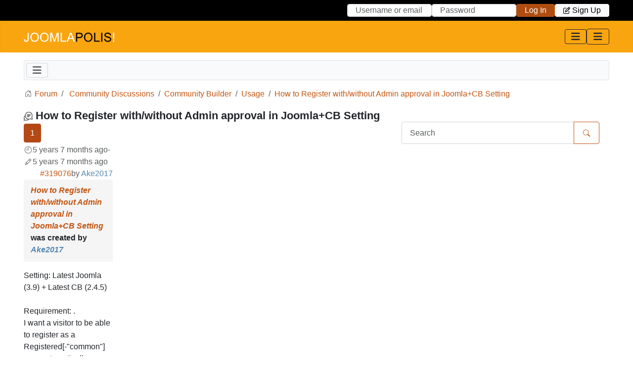

--- FILE ---
content_type: text/html; charset=utf-8
request_url: https://www.joomlapolis.com/forum/149-usage/242621-how-to-register-with-without-admin-approval-in-joomla-cb-setting
body_size: 11738
content:
<!DOCTYPE html>
<html lang="en-gb" dir="ltr">

<head>
    <meta charset="utf-8">
	<meta name="twitter:card" content="summary">
	<meta name="twitter:title" content="How to Register with/without Admin approval in Joomla+CB Setting">
	<meta name="twitter:description" content="How to Register with/without Admin approval in Joomla+CB Setting">
	<meta name="robots" content="index, follow">
	<meta name="viewport" content="width=device-width, initial-scale=1">
	<meta name="twitter:site" content="@joomlapolis">
	<meta property="og:url" content="https://www.joomlapolis.com/forum/149-usage/242621-how-to-register-with-without-admin-approval-in-joomla-cb-setting">
	<meta property="og:type" content="article">
	<meta property="og:title" content="How to Register with/without Admin approval in Joomla+CB Setting">
	<meta property="profile:username" content="Ake2017">
	<meta property="og:description" content="How to Register with/without Admin approval in Joomla+CB Setting">
	<meta property="og:image" content="https://www.joomlapolis.com//media/kunena/email/hero-wide.png">
	<meta property="article:published_time" content="2020-06-11T12:00:43+00:00">
	<meta property="article:section" content="Usage">
	<meta property="twitter:image" content="https://www.joomlapolis.com//media/kunena/email/hero-wide.png">
	<meta name="description" content="Setting: Latest Joomla (3.9) + Latest CB (2.4.5) Requirement: . I want a visitor to be able to register as a Registered[-&amp;quot;common&amp;quot;] user automatically (without any...">
	<meta name="generator" content="Joomla! - Open Source Content Management">
	<title>How to Register with/without Admin approval in Joomla+CB Setting - Joomlapolis Forum</title>
	<link href="/forum/usage/242621-how-to-register-with-without-admin-approval-in-joomla-cb-setting" rel="canonical">
	<link href="/media/templates/site/cassiopeia/images/joomla-favicon.svg" rel="icon" type="image/svg+xml">
	<link href="/media/templates/site/cassiopeia/images/favicon.ico" rel="alternate icon" type="image/vnd.microsoft.icon">
	<link href="/media/templates/site/cassiopeia/images/joomla-favicon-pinned.svg" rel="mask-icon" color="#000">

    <link href="/media/system/css/joomla-fontawesome.min.css?d18369" rel="lazy-stylesheet"><noscript><link href="/media/system/css/joomla-fontawesome.min.css?d18369" rel="stylesheet"></noscript>
	<link href="/media/templates/site/cassiopeia/css/template.min.css?d18369" rel="stylesheet">
	<link href="/media/templates/site/cassiopeia/css/global/colors_standard.min.css?d18369" rel="stylesheet">
	<link href="/media/vendor/awesomplete/css/awesomplete.css?1.1.7" rel="stylesheet">
	<link href="/media/templates/site/cassiopeia/css/vendor/joomla-custom-elements/joomla-alert.min.css?0.4.1" rel="stylesheet">
	<link href="/media/templates/site/cassiopeia/css/user.css?d18369" rel="stylesheet">
	<link href="https://www.joomlapolis.com/media/kunena/cache/aurelia/css/kunena.css" rel="stylesheet">
	<style>:root {
		--hue: 214;
		--template-bg-light: #f0f4fb;
		--template-text-dark: #495057;
		--template-text-light: #ffffff;
		--template-link-color: var(--link-color);
		--template-special-color: #001B4C;
		
	}</style>
	<style>		/* Kunena Custom CSS */		.layout#kunena [class*="category"] i,
		.layout#kunena .glyphicon-topic,
		.layout#kunena #kwho i.icon-users,
		.layout#kunena#kstats i.icon-bars { color: inherit; }		.layout#kunena [class*="category"] .knewchar { color: #48a348 !important; }
		.layout#kunena sup.knewchar { color: #48a348 !important; }
		.layout#kunena .topic-item-unread { border-left-color: #48a348 !important;}
		.layout#kunena .topic-item-unread .glyphicon { color: #48a348 !important;}
		.layout#kunena .topic-item-unread i.fa { color: #48a348 !important;}
		.layout#kunena .topic-item-unread svg { color: #48a348 !important;}</style>
	<style>		.layout#kunena + div { display: block !important;}
		#kunena + div { display: block !important;}</style>

    <script src="/media/vendor/metismenujs/js/metismenujs.min.js?1.4.0" defer></script>
	<script src="/media/vendor/jquery/js/jquery.min.js?3.7.1"></script>
	<script type="application/json" class="joomla-script-options new">{"com_kunena.tooltips":"0","joomla.jtext":{"COM_KUNENA_RATE_LOGIN":"You need to be logged in to rate topic","COM_KUNENA_RATE_NOT_YOURSELF":"You cannot rate your own topic","COM_KUNENA_RATE_ALLREADY":"You have already rated this topic","COM_KUNENA_RATE_SUCCESSFULLY_SAVED":"Your rating has been successfully saved","COM_KUNENA_RATE_NOT_ALLOWED_WHEN_BANNED":"You cannot add rate when banned","COM_KUNENA_SOCIAL_EMAIL_LABEL":"E-mail","COM_KUNENA_SOCIAL_X_SOCIAL_LABEL":"Tweet","COM_KUNENA_SOCIAL_FACEBOOK_LABEL":"Facebook","COM_KUNENA_SOCIAL_GOOGLEPLUS_LABEL":"COM_KUNENA_SOCIAL_GOOGLEPLUS_LABEL","COM_KUNENA_SOCIAL_LINKEDIN_LABEL":"LinkedIn","COM_KUNENA_SOCIAL_PINTEREST_LABEL":"Pinterest","COM_KUNENA_SOCIAL_WHATSAPP_LABEL":"WhatsApp","COM_KUNENA_SOCIAL_REDDIT_LABEL":"COM_KUNENA_SOCIAL_REDDIT_LABEL","MOD_FINDER_SEARCH_VALUE":"Search &hellip;","COM_FINDER_SEARCH_FORM_LIST_LABEL":"Search Results","JLIB_JS_AJAX_ERROR_OTHER":"An error has occurred while fetching the JSON data: HTTP %s status code.","JLIB_JS_AJAX_ERROR_PARSE":"A parse error has occurred while processing the following JSON data:<br><code style=\"color:inherit;white-space:pre-wrap;padding:0;margin:0;border:0;background:inherit;\">%s<\/code>","JSHOWPASSWORD":"Show Password","JHIDEPASSWORD":"Hide Password","ERROR":"Error","MESSAGE":"Message","NOTICE":"Notice","WARNING":"Warning","JCLOSE":"Close","JOK":"OK","JOPEN":"Open"},"bootstrap.modal":{"#modal":{"keyboard":true,"focus":true}},"finder-search":{"url":"\/component\/finder\/?task=suggestions.suggest&format=json&tmpl=component&Itemid=101"},"system.paths":{"root":"","rootFull":"https:\/\/www.joomlapolis.com\/","base":"","baseFull":"https:\/\/www.joomlapolis.com\/"},"csrf.token":"3016ec669b79dae5be6042b9a646f45c","system.keepalive":{"interval":3600000,"uri":"\/component\/ajax\/?format=json"}}</script>
	<script src="/media/system/js/core.min.js?2cb912"></script>
	<script src="/media/vendor/bootstrap/js/dropdown.min.js?5.3.3" type="module"></script>
	<script src="/media/vendor/bootstrap/js/popover.min.js?5.3.3" type="module"></script>
	<script src="/media/vendor/bootstrap/js/modal.min.js?5.3.3" type="module"></script>
	<script src="/media/vendor/bootstrap/js/collapse.min.js?5.3.3" type="module"></script>
	<script src="/media/vendor/bootstrap/js/offcanvas.min.js?5.3.3" type="module"></script>
	<script src="/media/vendor/bootstrap/js/alert.min.js?5.3.3" type="module"></script>
	<script src="/media/templates/site/cassiopeia/js/template.min.js?d18369" type="module"></script>
	<script src="/media/templates/site/cassiopeia/js/mod_menu/menu-metismenu.min.js?d18369" defer></script>
	<script src="/media/vendor/awesomplete/js/awesomplete.min.js?1.1.7" defer></script>
	<script src="/media/com_finder/js/finder.min.js?755761" type="module"></script>
	<script src="/media/system/js/keepalive.min.js?08e025" type="module"></script>
	<script src="/media/system/js/fields/passwordview.min.js?61f142" defer></script>
	<script src="/media/mod_menu/js/menu.min.js?d18369" type="module"></script>
	<script src="/media/system/js/messages.min.js?9a4811" type="module"></script>
	<script src="https://www.joomlapolis.com/components/com_kunena/template/aurelia/assets/js/main.js"></script>
	<script src="https://www.joomlapolis.com/components/com_kunena/template/aurelia/assets/js/tooltips.js"></script>
	<script src="https://www.joomlapolis.com/components/com_kunena/template/aurelia/assets/js/topic.js"></script>
	<script type="application/ld+json">{"@context":"https://schema.org","@type":"BreadcrumbList","@id":"https://www.joomlapolis.com/#/schema/BreadcrumbList/17","itemListElement":[{"@type":"ListItem","position":1,"item":{"@id":"https://www.joomlapolis.com/","name":"Home"}},{"@type":"ListItem","position":2,"item":{"@id":"https://www.joomlapolis.com/forum","name":"Forum"}},{"@type":"ListItem","position":3,"item":{"@id":"https://www.joomlapolis.com/forum/community-discussions","name":"Community Discussions"}},{"@type":"ListItem","position":4,"item":{"@id":"https://www.joomlapolis.com/forum/community-builder","name":"Community Builder"}},{"@type":"ListItem","position":5,"item":{"@id":"https://www.joomlapolis.com/forum/usage","name":"Usage"}},{"@type":"ListItem","position":6,"item":{"@id":"https://www.joomlapolis.com/forum/usage/242621-how-to-register-with-without-admin-approval-in-joomla-cb-setting","name":"How to Register with/without Admin approval in Joomla+CB Setting"}}]}</script>
	<script>
				document.addEventListener("DOMContentLoaded", () => {
					let currentMenuItem = document.querySelector(".current");
					let parentMenuItem = document.querySelector(".alias-parent-active");

					if (currentMenuItem) {
						currentMenuItem.classList.add("active");
						currentMenuItem.classList.add("alias-parent-active");
					}
					if (parentMenuItem) {
						parentMenuItem.classList.add("active");
						parentMenuItem.classList.add("alias-parent-active");
					}
				});
			</script>
	<script type="application/ld+json">{
    "@context": "https://schema.org",
    "@type": "DiscussionForumPosting",
    "url": "https://www.joomlapolis.com/forum/usage/242621-how-to-register-with-without-admin-approval-in-joomla-cb-setting",
    "discussionUrl": "/forum/usage/242621-how-to-register-with-without-admin-approval-in-joomla-cb-setting",
    "headline": "How to Register with/without Admin approval in Joomla+CB Setting",
    "image": "https://www.joomlapolis.com//media/kunena/email/hero-wide.png",
    "datePublished": "2020-06-11T12:00:43+00:00",
    "dateModified": "2020-06-11T12:18:04+00:00",
    "author": {
        "@type": "Person",
        "name": "krileon",
        "url": "https://www.joomlapolis.com"
    },
    "interactionStatistic": {
        "@type": "InteractionCounter",
        "interactionType": "InteractionCounter",
        "userInteractionCount": 3
    },
    "publisher": {
        "@type": "Organization",
        "name": "Joomlapolis Forum",
        "logo": {
            "@type": "ImageObject",
            "url": "https://www.joomlapolis.com//media/kunena/email/hero-wide.png"
        }
    },
    "mainEntityOfPage": {
        "@type": "WebPage",
        "name": "https://www.joomlapolis.com/forum/usage/242621-how-to-register-with-without-admin-approval-in-joomla-cb-setting"
    }
}</script>
	<script type="text/javascript">  var _paq = window._paq = window._paq || [];
  /* tracker methods like "setCustomDimension" should be called before "trackPageView" */
  _paq.push(["setCookieDomain", "*.www.joomlapolis.com"]);
  _paq.push(['trackPageView']);
  _paq.push(['enableLinkTracking']);
  (function() {
    var u="https://stat.joomlapolis.com/";
    _paq.push(['setTrackerUrl', u+'matomo.php']);
    _paq.push(['setSiteId', '2']);
    var d=document, g=d.createElement('script'), s=d.getElementsByTagName('script')[0];
    g.type='text/javascript'; g.async=true; g.src=u+'matomo.js'; s.parentNode.insertBefore(g,s);
  })();
</script>

</head>

<body class="site com_kunena wrapper-static view-topic layout-default no-task itemid-1293">
    <header class="header container-header full-width position-sticky sticky-top">

                    <div class="container-topbar">
                <p class="m-0 p-0"><span class="position-absolute top-0 start-0 d-none d-lg-inline-flex gap-3 p-2 social-icons"><a href="https://www.facebook.com/groups/community.builder.group/" target="_blank" rel="noopener noreferrer"><span class="fa fa-facebook"></span><span class="sr-only">Facebook</span></a><a href="https://twitter.com/joomlapolis" target="_blank" rel="noopener noreferrer"><span class="fa fa-twitter"></span><span class="sr-only">Twitter</span></a><a href="https://www.youtube.com/user/Joomlapolis/playlists" target="_blank" rel="noopener noreferrer"><span class="fa fa-youtube"></span><span class="sr-only">Youtube</span></a></span></p><p class="m-0 p-0"><a class="visually-hidden-focusable tmplJumpTo" href="#system-message-container">Skip to Content</a> <a class="visually-hidden-focusable tmplJumpTo" href="#navbar1">Skip to Menu</a></p><form action="https://www.joomlapolis.com/login" method="post" id="login-form-98" class="mod-login form-inline cbLoginForm">
	<input type="hidden" name="option" value="com_comprofiler" />
	<input type="hidden" name="view" value="login" />
	<input type="hidden" name="op2" value="login" />
	<input type="hidden" name="return" value="B:aHR0cHM6Ly93d3cuam9vbWxhcG9saXMuY29tL2ZvcnVtLzE0OS11c2FnZS8yNDI2MjEtaG93LXRvLXJlZ2lzdGVyLXdpdGgtd2l0aG91dC1hZG1pbi1hcHByb3ZhbC1pbi1qb29tbGEtY2Itc2V0dGluZw==" />
	<input type="hidden" name="message" value="0" />
	<input type="hidden" name="loginfrom" value="loginmodule" />
	<input type="hidden" name="3016ec669b79dae5be6042b9a646f45c" value="1" />						<div class="d-inline-block mod-login__userdata userdata">
			<div class="d-inline-flex mod-login__username form-group">
									<input id="modlgn-username-98" type="text" name="username" class="form-control" size="14" autocomplete="username" placeholder="Username or email">
							</div>
			<div class="d-inline-flex ml-2 mod-login__password form-group">
									<input id="modlgn-passwd-98" type="password" name="passwd" autocomplete="current-password" class="form-control" size="14" placeholder="Password">
							</div>
															<div class="d-inline-flex ml-2 mod-login__submit form-group">
				<button type="submit" name="Submit" class="btn btn-primary login-button">
																Log in									</button>
			</div>
					</div>
				<div class="d-inline-block mod-login__options list-unstyled">
										<div class="d-inline-block ml-2 form-login-options-register">
					<a href="https://www.joomlapolis.com/sign-up" class="btn btn-light">
													<span class="cb_template cb_template_default">
								<span class="cbModuleRegisterIcon fa fa-edit" title="Sign up"></span>
							</span>
																			Sign up											</a>
				</div>
					</div>
				</form>

            </div>
        
        
        
                    <div class="grid-child container-nav">
                                    <div class="cb_template cb_template_default cbContent">
	<div><a class="brand-logo" href="https://www.joomlapolis.com/"><img class="logo d-inline-block" src="/images/2024/logo_alt_sm.webp" alt="Joomlapolis!" width="183" height="20" loading="eager"><img class="logo-mini d-none" src="/images/2024/logo_mini_alt_sm.webp" alt="Joomlapolis!" width="34" height="20" loading="lazy"></a></div></div>
<nav class="navbar navbar-expand-lg" aria-label="Main Menu">
    <button class="navbar-toggler navbar-toggler-right" type="button" data-bs-toggle="collapse" data-bs-target="#navbar1" aria-controls="navbar1" aria-expanded="false" aria-label="Toggle Navigation">
        <span class="icon-menu" aria-hidden="true"></span>
    </button>
    <div class="collapse navbar-collapse" id="navbar1">
        <ul class="mod-menu mod-menu_dropdown-metismenu metismenu mod-list tmplMainMenu">
<li class="metismenu-item item-101 level-1 default"><a href="/" >Home</a></li><li class="metismenu-item item-364 level-1"><a href="/memberships" >Memberships</a></li><li class="metismenu-item item-685 level-1"><a href="/community-builder" >Community Builder</a></li><li class="metismenu-item item-686 level-1 deeper parent"><a href="/addons" >Add-ons</a><button class="mm-collapsed mm-toggler mm-toggler-link" aria-haspopup="true" aria-expanded="false" aria-label="Add-ons"></button><ul class="mm-collapse"><li class="metismenu-item item-249 level-2"><a href="/addons/cb-paid-subscriptions" >CB Paid Subscriptions</a></li><li class="metismenu-item item-1619 level-2"><a href="/addons/cb-editor-assistant" >CB Editor Assistant</a></li><li class="metismenu-item item-251 level-2"><a href="/addons/cb-auto-actions" >CB Auto Actions</a></li><li class="metismenu-item item-253 level-2"><a href="/addons/cb-activity" >CB Activity</a></li><li class="metismenu-item item-657 level-2"><a href="/addons/cb-gallery" >CB Gallery</a></li><li class="metismenu-item item-250 level-2"><a href="/addons/cb-groupjive" >CB GroupJive</a></li><li class="metismenu-item item-1425 level-2"><a href="/addons/cb-antispam" >CB AntiSpam</a></li><li class="metismenu-item item-844 level-2"><a href="/addons/cb-quickstart" >CB Quickstart</a></li><li class="metismenu-item item-255 level-2"><a href="/addons" >More ...</a></li></ul></li><li class="metismenu-item item-140 level-1"><a href="https://demo.cbdemosites.com/" rel="noopener noreferrer nofollow" target="_blank">Demo</a></li><li class="metismenu-item item-306 level-1"><a href="/downloads" >Downloads</a></li><li class="metismenu-item item-422 level-1 deeper parent"><button class="mod-menu__heading nav-header mm-collapsed mm-toggler mm-toggler-nolink" aria-haspopup="true" aria-expanded="false">News</button><ul class="mm-collapse"><li class="metismenu-item item-423 level-2"><a href="/news/featured" >Featured</a></li><li class="metismenu-item item-424 level-2"><a href="/news/releases" >Releases</a></li><li class="metismenu-item item-307 level-2"><a href="/blog" >Blog</a></li></ul></li><li class="metismenu-item item-141 level-1 deeper parent"><button class="mod-menu__heading nav-header mm-collapsed mm-toggler mm-toggler-nolink" aria-haspopup="true" aria-expanded="false">Support</button><ul class="mm-collapse"><li class="metismenu-item item-195 level-2 deeper parent"><button class="mod-menu__heading nav-header mm-collapsed mm-toggler mm-toggler-nolink" aria-haspopup="true" aria-expanded="false">Resources</button><ul class="mm-collapse"><li class="metismenu-item item-428 level-3"><a href="/localization" >Localization</a></li><li class="metismenu-item item-315 level-3"><a href="/documentation" >Documentation</a></li><li class="metismenu-item item-194 level-3"><a href="https://www.youtube.com/user/Joomlapolis/playlists" rel="noopener noreferrer nofollow" target="_blank">Videos</a></li><li class="metismenu-item item-599 level-3"><a href="https://forge.joomlapolis.com/" rel="noopener noreferrer nofollow" target="_blank">Forge</a></li><li class="metismenu-item item-313 level-3"><a href="/about-us" >About Us</a></li></ul></li><li class="metismenu-item item-196 level-2 deeper parent"><button class="mod-menu__heading nav-header mm-collapsed mm-toggler mm-toggler-nolink" aria-haspopup="true" aria-expanded="false">Help Me</button><ul class="mm-collapse"><li class="metismenu-item item-427 level-3"><a href="/help-us-help-you" >Help Us Help You</a></li><li class="metismenu-item item-316 level-3"><a href="/faq" >FAQ</a></li><li class="metismenu-item item-1300 level-3 current active"><a href="/forum" >Forums</a></li><li class="metismenu-item item-312 level-3"><a href="/warranty" >Warranty</a></li><li class="metismenu-item item-311 level-3"><a href="/contact-us" >Contact Us</a></li></ul></li></ul></li></ul>
    </div>
</nav>
<nav class="navbar tmplOffCanvas" aria-label="Side Menu">
    <button class="navbar-toggler navbar-toggler-right" type="button" data-bs-toggle="collapse" data-bs-target="#cboffcanvas" aria-controls="cboffcanvas" aria-expanded="false" aria-label="Toggle Navigation">
        <span class="icon-menu" aria-hidden="true"></span>
    </button>
    <div class="collapse navbar-collapse tmplOffCanvasContent" id="cboffcanvas">
		<button class="position-absolute top-0 end-0 mt-2 me-2 border rounded-circle bg-secondary-subtle btn-close p-2 tmplOffCanvasClose" type="button" data-bs-toggle="collapse" data-bs-target="#cboffcanvas" aria-controls="cboffcanvas" aria-expanded="false" aria-label="Close Navigation"></button>
		<div class="moduletable tmplOffCanvasSearch">
            <h3 >Search</h3>        
<form class="mod-finder js-finder-searchform form-search" action="/search" method="get" role="search">
    <label for="mod-finder-searchword202" class="visually-hidden finder">Search</label><input type="text" name="q" id="mod-finder-searchword202" class="js-finder-search-query form-control" value="" placeholder="Search &hellip;">
            </form>
</div>
<div class="moduletable tmplOffCanvasLogin">
            <h3 >Login / Logout</h3>        <form action="https://www.joomlapolis.com/login" method="post" id="login-form-87" class="mod-login cbLoginForm">
	<input type="hidden" name="option" value="com_comprofiler" />
	<input type="hidden" name="view" value="login" />
	<input type="hidden" name="op2" value="login" />
	<input type="hidden" name="return" value="B:aHR0cHM6Ly93d3cuam9vbWxhcG9saXMuY29tL2ZvcnVtLzE0OS11c2FnZS8yNDI2MjEtaG93LXRvLXJlZ2lzdGVyLXdpdGgtd2l0aG91dC1hZG1pbi1hcHByb3ZhbC1pbi1qb29tbGEtY2Itc2V0dGluZw==" />
	<input type="hidden" name="message" value="0" />
	<input type="hidden" name="loginfrom" value="loginmodule" />
	<input type="hidden" name="3016ec669b79dae5be6042b9a646f45c" value="1" />						<div class="mod-login__userdata userdata">
			<div class="mod-login__username form-group">
									<input id="modlgn-username-87" type="text" name="username" class="form-control" size="14" autocomplete="username" placeholder="Username or email">
							</div>
			<div class="mod-login__password form-group">
									<input id="modlgn-passwd-87" type="password" name="passwd" autocomplete="current-password" class="form-control" size="14" placeholder="Password">
							</div>
										<div class="mod-login__remember form-group">
					<div id="form-login-remember-87" class="form-check">
						<label class="form-check-label">
							<input type="checkbox" name="remember" class="form-check-input" value="yes">
							Remember Me						</label>
					</div>
				</div>
												<div class="mod-login__submit form-group">
				<button type="submit" name="Submit" class="btn btn-primary">
																Log in									</button>
			</div>
					</div>
					</form>
</div>
<div class="moduletable d-lg-none tmplOffCanvasMenu">
            <h3 >Menu</h3>        <ul class="mod-menu mod-list nav ">
<li class="nav-item item-101 default"><a href="/" >Home</a></li><li class="nav-item item-364"><a href="/memberships" >Memberships</a></li><li class="nav-item item-685"><a href="/community-builder" >Community Builder</a></li><li class="nav-item item-686 deeper parent"><a href="/addons" >Add-ons</a><ul class="mod-menu__sub list-unstyled small"><li class="nav-item item-249"><a href="/addons/cb-paid-subscriptions" >CB Paid Subscriptions</a></li><li class="nav-item item-1619"><a href="/addons/cb-editor-assistant" >CB Editor Assistant</a></li><li class="nav-item item-251"><a href="/addons/cb-auto-actions" >CB Auto Actions</a></li><li class="nav-item item-253"><a href="/addons/cb-activity" >CB Activity</a></li><li class="nav-item item-657"><a href="/addons/cb-gallery" >CB Gallery</a></li><li class="nav-item item-250"><a href="/addons/cb-groupjive" >CB GroupJive</a></li><li class="nav-item item-1425"><a href="/addons/cb-antispam" >CB AntiSpam</a></li><li class="nav-item item-844"><a href="/addons/cb-quickstart" >CB Quickstart</a></li><li class="nav-item item-255"><a href="/addons" >More ...</a></li></ul></li><li class="nav-item item-140"><a href="https://demo.cbdemosites.com/" rel="noopener noreferrer nofollow" target="_blank">Demo</a></li><li class="nav-item item-306"><a href="/downloads" >Downloads</a></li><li class="nav-item item-422 deeper parent"><span class="mod-menu__heading nav-header ">News</span>
<ul class="mod-menu__sub list-unstyled small"><li class="nav-item item-423"><a href="/news/featured" >Featured</a></li><li class="nav-item item-424"><a href="/news/releases" >Releases</a></li><li class="nav-item item-307"><a href="/blog" >Blog</a></li></ul></li><li class="nav-item item-141 deeper parent"><span class="mod-menu__heading nav-header ">Support</span>
<ul class="mod-menu__sub list-unstyled small"><li class="nav-item item-195 deeper parent"><span class="mod-menu__heading nav-header ">Resources</span>
<ul class="mod-menu__sub list-unstyled small"><li class="nav-item item-428"><a href="/localization" >Localization</a></li><li class="nav-item item-315"><a href="/documentation" >Documentation</a></li><li class="nav-item item-194"><a href="https://www.youtube.com/user/Joomlapolis/playlists" rel="noopener noreferrer nofollow" target="_blank">Videos</a></li><li class="nav-item item-599"><a href="https://forge.joomlapolis.com/" rel="noopener noreferrer nofollow" target="_blank">Forge</a></li><li class="nav-item item-313"><a href="/about-us" >About Us</a></li></ul></li><li class="nav-item item-196 deeper parent"><span class="mod-menu__heading nav-header ">Help Me</span>
<ul class="mod-menu__sub list-unstyled small"><li class="nav-item item-427"><a href="/help-us-help-you" >Help Us Help You</a></li><li class="nav-item item-316"><a href="/faq" >FAQ</a></li><li class="nav-item item-1300 current active"><a href="/forum" >Forums</a></li><li class="nav-item item-312"><a href="/warranty" >Warranty</a></li><li class="nav-item item-311"><a href="/contact-us" >Contact Us</a></li></ul></li></ul></li></ul>
</div>
<div class="moduletable tmplOffCanvasMenu">
            <h3 >User Menu</h3>        <ul class="mod-menu mod-list nav ">
<li class="nav-item item-116"><a href="/forgot-login" >Forgot Login</a></li><li class="nav-item item-113"><a href="/sign-up" >Sign Up</a></li></ul>
</div>

    </div>
	<div class="tmplOffCanvasBackground" data-bs-toggle="collapse" data-bs-target="#cboffcanvas" aria-controls="cboffcanvas" aria-expanded="false"></div>
</nav>
                                            </div>
            </header>

    <div class="site-grid">
        
        
        
        
        <div class="grid-child container-component">
            
            <div class="main-top no-card bg-body-tertiary border rounded kunenaMenu">
        
<nav class="navbar navbar-expand-lg" aria-label="Kunena Menu">
    <button class="navbar-toggler navbar-toggler-right" type="button" data-bs-toggle="collapse" data-bs-target="#navbar205" aria-controls="navbar205" aria-expanded="false" aria-label="Toggle Navigation">
        <span class="icon-menu" aria-hidden="true"></span>
    </button>
    <div class="collapse navbar-collapse" id="navbar205">
        <ul class="mod-menu mod-menu_dropdown-metismenu metismenu mod-list navbar-nav kunenaMenuNav">
<li class="metismenu-item item-1294 level-1"><a href="/forum/index" >Index</a></li><li class="metismenu-item item-1311 level-1"><a href="/forum/recent-support-topics" >Recent Support Topics</a></li><li class="metismenu-item item-1312 level-1"><a href="/forum/new-support-topics" >New Support Topics</a></li><li class="metismenu-item item-1295 level-1"><a href="/forum/recent" >Recent Topics</a></li><li class="metismenu-item item-1310 level-1"><a href="/forum/etiquette" >Etiquette</a></li><li class="metismenu-item item-1313 level-1"><a href="/forum/search" >Search</a></li></ul>
    </div>
</nav>
</div>

            <div id="system-message-container" aria-live="polite"></div>

            <main>
                
<div id="kunena" class="layout ">
        <nav class="pagination-container-links pt-4" aria-label="breadcrumbs">
        <ol class="mod-kunena-breadcrumbs breadcrumb" itemtype="https://schema.org/BreadcrumbList" itemscope="">
            <li class="mod-kunena-breadcrumbs__item breadcrumb-item active" aria-current="page"
                itemprop="itemListElement" itemscope itemtype="https://schema.org/ListItem">
                <svg xmlns="http://www.w3.org/2000/svg" class="bi bi-house" width="1em" height="1em" viewBox="0 0 20 20" fill="currentColor">
  <path fill-rule="evenodd" d="M9.646 3.146a.5.5 0 01.708 0l6 6a.5.5 0 01.146.354v7a.5.5 0 01-.5.5h-4.5a.5.5 0 01-.5-.5v-4H9v4a.5.5 0 01-.5.5H4a.5.5 0 01-.5-.5v-7a.5.5 0 01.146-.354l6-6zM4.5 9.707V16H8v-4a.5.5 0 01.5-.5h3a.5.5 0 01.5.5v4h3.5V9.707l-5.5-5.5-5.5 5.5z" clip-rule="evenodd"></path>
  <path fill-rule="evenodd" d="M15 4.5V8l-2-2V4.5a.5.5 0 01.5-.5h1a.5.5 0 01.5.5z" clip-rule="evenodd"></path>
</svg>                <a itemprop="item" href="/forum"><span
                            itemprop="name">Forum</span></a>
                <meta itemprop="position" content="1"/>
            </li>

                            <li class="mod-kunena-breadcrumbs__item breadcrumb-item" itemtype="https://schema.org/ListItem"
                    itemscope="" itemprop="itemListElement">
                    <a itemprop="item" href="/forum/community-discussions"><span
                                itemprop="name">Community Discussions</span></a>
                    <meta itemprop="position" content="2"/>
                </li>
                            <li class="mod-kunena-breadcrumbs__item breadcrumb-item" itemtype="https://schema.org/ListItem"
                    itemscope="" itemprop="itemListElement">
                    <a itemprop="item" href="/forum/community-builder"><span
                                itemprop="name">Community Builder</span></a>
                    <meta itemprop="position" content="3"/>
                </li>
                            <li class="mod-kunena-breadcrumbs__item breadcrumb-item" itemtype="https://schema.org/ListItem"
                    itemscope="" itemprop="itemListElement">
                    <a itemprop="item" href="/forum/usage"><span
                                itemprop="name">Usage</span></a>
                    <meta itemprop="position" content="4"/>
                </li>
                            <li class="mod-kunena-breadcrumbs__item breadcrumb-item" itemtype="https://schema.org/ListItem"
                    itemscope="" itemprop="itemListElement">
                    <a itemprop="item" href="/forum/usage/242621-how-to-register-with-without-admin-approval-in-joomla-cb-setting"><span
                                itemprop="name">How to Register with/without Admin approval in Joomla+CB Setting</span></a>
                    <meta itemprop="position" content="5"/>
                </li>
                    </ol>
    </nav>
<div class="kunena-topic-item ">
    
    <h1>
        <svg xmlns="http://www.w3.org/2000/svg" class="bi bi-comments" width="1em" height="1em" viewBox="0 0 511.999 511.999" fill="currentColor">
	<g>
	<g>
		<path d="M510.156,401.843L480.419,315.3c14.334-29.302,21.909-61.89,21.96-94.679c0.088-57.013-21.97-110.92-62.112-151.79    C400.117,27.953,346.615,4.942,289.615,4.039C230.51,3.105,174.954,25.587,133.187,67.353    c-40.274,40.273-62.612,93.366-63.319,150.102C30.174,247.341,6.745,293.936,6.822,343.705    c0.037,23.29,5.279,46.441,15.212,67.376L1.551,470.689c-3.521,10.247-0.949,21.373,6.713,29.035    c5.392,5.393,12.501,8.264,19.812,8.264c3.076,0,6.188-0.508,9.223-1.551l59.609-20.483c20.935,9.933,44.086,15.175,67.376,15.212    c0.084,0,0.164,0,0.248,0c50.51-0.002,97.46-24.035,127.237-64.702c30.987-0.816,61.646-8.317,89.363-21.876l86.544,29.738    c3.606,1.239,7.304,1.843,10.959,1.843c8.688,0,17.136-3.412,23.545-9.822C511.284,427.242,514.34,414.021,510.156,401.843z     M164.53,470.69c-0.065,0-0.134,0-0.199,0c-20.614-0.031-41.085-5.113-59.196-14.695c-3.724-1.969-8.096-2.31-12.078-0.942    l-61.123,21.003l21.003-61.122c1.368-3.983,1.028-8.355-0.942-12.078c-9.582-18.112-14.664-38.582-14.696-59.197    c-0.051-33.159,12.848-64.588,35.405-88.122c7.368,44.916,28.775,86.306,61.957,118.898    c32.937,32.351,74.339,52.949,119.011,59.683C230.084,457.367,198.288,470.69,164.53,470.69z M480.628,414.797    c-0.867,0.867-1.895,1.103-3.051,0.705l-92.648-31.836c-1.609-0.553-3.283-0.827-4.951-0.827c-2.459,0-4.909,0.595-7.126,1.769    c-26.453,13.994-56.345,21.416-86.447,21.462c-0.099,0-0.189,0-0.288,0c-100.863,0-184.176-81.934-185.774-182.773    c-0.805-50.785,18.513-98.514,54.394-134.395c35.881-35.881,83.618-55.192,134.396-54.392    c100.936,1.601,182.926,85.068,182.77,186.063c-0.047,30.102-7.468,59.995-21.461,86.446c-1.97,3.723-2.31,8.095-0.942,12.078    l31.835,92.648C481.732,412.905,481.494,413.932,480.628,414.797z"></path>
	</g>
</g>
<g>
	<g>
		<path d="M376.892,139.512h-181.56c-8.416,0-15.238,6.823-15.238,15.238c0,8.416,6.823,15.238,15.238,15.238h181.56    c8.416,0,15.238-6.823,15.238-15.238C392.13,146.335,385.308,139.512,376.892,139.512z"></path>
	</g>
</g>
<g>
	<g>
		<path d="M376.892,202.183h-181.56c-8.416,0-15.238,6.823-15.238,15.238s6.823,15.238,15.238,15.238h181.56    c8.416,0,15.238-6.823,15.238-15.238S385.308,202.183,376.892,202.183z"></path>
	</g>
</g>
<g>
	<g>
		<path d="M307.004,264.852H195.331c-8.416,0-15.238,6.823-15.238,15.238c0,8.416,6.823,15.238,15.238,15.238h111.672    c8.416,0,15.238-6.823,15.238-15.238C322.241,271.675,315.42,264.852,307.004,264.852z"></path>
	</g>
</g>
<g>
</g>
<g>
</g>
<g>
</g>
<g>
</g>
<g>
</g>
<g>
</g>
<g>
</g>
<g>
</g>
<g>
</g>
<g>
</g>
<g>
</g>
<g>
</g>
<g>
</g>
<g>
</g>
<g>
</g>
</svg>                How to Register with/without Admin approval in Joomla+CB Setting
            </h1>

    <div>
    <div class="clearfix"></div>
    <div id="topic-actions">
        
            </div>

</div>

    <div class="float-start">
        
<nav class="d-none d-sm-block">
    <ul class="pagination ms-0">
        <li class="page-item disabled"><a class="page-link">Start</a></li><li class="page-item disabled"><a class="page-link">Prev</a></li><li class="page-item active"><a class="page-link">1</a></li><li class="page-item disabled"><a class="page-link">Next</a></li><li class="page-item disabled"><a class="page-link">End</a></li>    </ul>
</nav>

<nav class="d-block d-sm-none">
    <ul class="pagination ms-0">
        <li class="page-item active"><a class="page-link">1</a></li>    </ul>
</nav>
    </div>
    <h2 class="float-end">
        <div class="kunena-search search">
    <form role="search" action="" method="post">
        <input type="hidden" name="view" value="search" />
        <input type="hidden" name="task" value="results" />
        
                    <input type="hidden" name="ids[]" value="242621" />
                <input type="hidden" name="3016ec669b79dae5be6042b9a646f45c" value="1">        <div class="input-group">
            <input name="query" class="form-control hasTooltip" id="mod-search-searchword" type="search" maxlength="64" placeholder="Search" data-bs-toggle="tooltip" title="Enter here your item to search" />
            <button class="btn btn-outline-primary" type="submit">
                <svg xmlns="http://www.w3.org/2000/svg" class="bi bi-search" width="1em" height="1em" viewBox="0 0 20 20" fill="currentColor">
  <path fill-rule="evenodd" d="M12.442 12.442a1 1 0 011.415 0l3.85 3.85a1 1 0 01-1.414 1.415l-3.85-3.85a1 1 0 010-1.415z" clip-rule="evenodd"></path>
  <path fill-rule="evenodd" d="M8.5 14a5.5 5.5 0 100-11 5.5 5.5 0 000 11zM15 8.5a6.5 6.5 0 11-13 0 6.5 6.5 0 0113 0z" clip-rule="evenodd"></path>
</svg>            </button>
        </div>
    </form>
</div>    </h2>

    <div class="clearfix"></div>

    
    
    <div class="topic-item-messages">    <div class="row message">
        <div class="col-md-2 shadow rounded d-none d-sm-block">
            <ul class="unstyled center profilebox">
	<li><strong><a class="kwho-admin" href="/profile/572501-ake2017" rel="nofollow">Ake2017</a></strong></li>
	<li><a class="kwho-admin" href="/profile/572501-ake2017" rel="nofollow"><img src="https://www.joomlapolis.com/components/com_comprofiler/plugin/templates/default/images/avatar/helmet.png" alt="Ake2017" title="Ake2017" class="cbImgPict cbFullPict img-thumbnail rounded-circle cbImgAvatar" /></a></li>
	<li><span class="cb_offline text-danger"><span class="fa fa-circle-o"></span> OFFLINE</span></li>
	<li>Posts: 60</li>
	<li>Thanks: 1</li>
	<li>Karma: 0  </li>
	<li></li>

</ul>        </div>
        <div class="col-md-10 shadow-lg rounded message-published">
            
<small class="float-end">
        <span class="text-muted">
        <svg xmlns="http://www.w3.org/2000/svg" class="bi bi-clock" width="1em" height="1em" viewBox="0 0 20 20" fill="currentColor">
  <path fill-rule="evenodd" d="M10 17a7 7 0 100-14 7 7 0 000 14zm8-7a8 8 0 11-16 0 8 8 0 0116 0z" clip-rule="evenodd"></path>
  <path fill-rule="evenodd" d="M10 4a.5.5 0 01.5.5V10a.5.5 0 01-.5.5H5.5a.5.5 0 010-1h4v-5A.5.5 0 0110 4z" clip-rule="evenodd"></path>
</svg>        <span class="kdate " data-bs-toggle="tooltip" title="11 Jun 2020 12:00">5 years 7 months ago</span>         - <svg xmlns="http://www.w3.org/2000/svg" class="bi bi-pencil" width="1em" height="1em" viewBox="0 0 20 20" fill="currentColor">
  <path fill-rule="evenodd" d="M13.293 3.293a1 1 0 011.414 0l2 2a1 1 0 010 1.414l-9 9a1 1 0 01-.39.242l-3 1a1 1 0 01-1.266-1.265l1-3a1 1 0 01.242-.391l9-9zM14 4l2 2-9 9-3 1 1-3 9-9z" clip-rule="evenodd"></path>
  <path fill-rule="evenodd" d="M14.146 8.354l-2.5-2.5.708-.708 2.5 2.5-.708.708zM5 12v.5a.5.5 0 00.5.5H6v.5a.5.5 0 00.5.5H7v.5a.5.5 0 00.5.5H8v-1.5a.5.5 0 00-.5-.5H7v-.5a.5.5 0 00-.5-.5H5z" clip-rule="evenodd"></path>
</svg> <span class="kdate " data-bs-toggle="tooltip" title="11 Jun 2020 12:18">5 years 7 months ago</span>        <a href="#319076" id="319076" rel="canonical">#319076</a>
        <span class="d-block d-sm-none">by <span class="kwho-user">Ake2017</span></span>
    </span>
</small>

<div class="shadow-none p-4 mb-5 rounded">
    <div class="mykmsg-header">
        <em><a href="/forum/usage/242621-how-to-register-with-without-admin-approval-in-joomla-cb-setting#319076" title="Setting: Latest Joomla (3.9) + Latest CB (2.4.5)

Requirement: .
I want a visitor to be able to register as a Registered[-&quot;common&quot;] user automatically (without any intervention from Admins).
But a visitor should..." class=" topictitle">How to Register with/without Admin approval in Joomla+CB Setting</a></em> was created by <em><span class="kwho-user">Ake2017</span></em>            </div>
    <div class="kmsg">
        Setting: Latest Joomla (3.9) + Latest CB (2.4.5)<br>
<br>
Requirement: .<br>
I want a visitor to be able to register as a Registered[-&quot;common&quot;] user automatically (without any intervention from Admins).<br>
But a visitor should also be able to register as a Registered[-type&quot;N&quot;] user which would require admin authorization before access is given.<br>
Where &quot;N&quot; is one of several Registered User Access Levels as previously defined.<br>
<br>
I have not found where this situation is explained, so please point me in the right direction.<br>
Issue1: How should the Joomla Login and the CB Login/Registration modules play together in this context (I have successfully used only the CB Login in a simpler setting.)<br>
Issue2: How do I make the Registration Module give the visitor the right options and then perform the correct registration procedure (direct access/admin approval)<br>
<br>
kind regards /Ake    </div>
    </div>




    <div class="alert alert-info d-none d-sm-block" data-bs-toggle="tooltip" title="11 Jun 2020 12:18">
        Last edit: 5 years 7 months ago  by <span class="kwho-user">Ake2017</span>.            </div>

            <p>Please <a class="btn-link" href="/component/users/login?return=aHR0cHM6Ly93d3cuam9vbWxhcG9saXMuY29tL2ZvcnVtLzE0OS11c2FnZS8yNDI2MjEtaG93LXRvLXJlZ2lzdGVyLXdpdGgtd2l0aG91dC1hZG1pbi1hcHByb3ZhbC1pbi1qb29tbGEtY2Itc2V0dGluZw==&amp;Itemid=101" rel="nofollow">Log in</a>  or <a class="btn-link" href="https://www.joomlapolis.com/sign-up">Create an account</a> to join the conversation.</p>
            <div class="kmessagepadding">
            
            
                                                                        
                    </div>

    

                                                </div>
    </div>


    <div class="row message">
        <div class="col-md-2 shadow rounded d-none d-sm-block">
            <ul class="unstyled center profilebox">
	<li><strong><a class="kwho-admin" href="/profile/krileon" rel="nofollow"><img src="https://www.joomlapolis.com/images/products/cb/helmet.svg" title="Team Member" style="width: 18px; margin-right: 5px;" />krileon</a></strong></li>
	<li><a class="kwho-admin" href="/profile/krileon" rel="nofollow"><img src="https://www.joomlapolis.com/images/comprofiler/172474_5a621ce086bbe.jpg" alt="krileon" title="krileon" class="cbImgPict cbFullPict img-thumbnail rounded-circle cbImgAvatar" /></a></li>
	<li><span class="cb_online text-success"><span class="fa fa-circle"></span> ONLINE</span></li>
	<li>Posts: 50113</li>
	<li>Thanks: 8576</li>
	<li>Karma: 1468  </li>
	<li><span><img height="38" width="160" src="https://www.joomlapolis.com/images/products/cb/team/label.svg" alt="" /></span></li>

</ul>        </div>
        <div class="col-md-10 shadow-lg rounded message-published">
            
<small class="float-end">
        <span class="text-muted">
        <svg xmlns="http://www.w3.org/2000/svg" class="bi bi-clock" width="1em" height="1em" viewBox="0 0 20 20" fill="currentColor">
  <path fill-rule="evenodd" d="M10 17a7 7 0 100-14 7 7 0 000 14zm8-7a8 8 0 11-16 0 8 8 0 0116 0z" clip-rule="evenodd"></path>
  <path fill-rule="evenodd" d="M10 4a.5.5 0 01.5.5V10a.5.5 0 01-.5.5H5.5a.5.5 0 010-1h4v-5A.5.5 0 0110 4z" clip-rule="evenodd"></path>
</svg>        <span class="kdate " data-bs-toggle="tooltip" title="11 Jun 2020 17:18">5 years 7 months ago</span>                <a href="#319094" id="319094" rel="canonical">#319094</a>
        <span class="d-block d-sm-none">by <span class="kwho-admin">krileon</span></span>
    </span>
</small>

<div class="shadow-none p-4 mb-5 rounded">
    <div class="mykmsg-header">
        Replied by <em><span class="kwho-admin">krileon</span></em> on topic <em><a href="/forum/usage/242621-how-to-register-with-without-admin-approval-in-joomla-cb-setting#319094" title="Setting: Latest Joomla (3.9) + Latest CB (2.4.5)

Requirement: .
I want a visitor to be able to register as a Registered[-&quot;common&quot;] user automatically (without any intervention from Admins).
But a visitor should..." class=" topictitle">How to Register with/without Admin approval in Joomla+CB Setting</a></em>            </div>
    <div class="kmsg">
        <blockquote><p class="kmsgtext-quote">Issue1: How should the Joomla Login and the CB Login/Registration modules play together in this context (I have successfully used only the CB Login in a simpler setting.)</p></blockquote>

You need to be using exclusively CBs login and registration. By default CB should redirect them away from Joomla to CB though.<br>
<br>
<blockquote><p class="kmsgtext-quote">Issue2: How do I make the Registration Module give the visitor the right options and then perform the correct registration procedure (direct access/admin approval)</p></blockquote>

So you want to toggle needing registration approval based off the value of a field? or you want a specific field to require approval before its value changes?    </div>
            <div class="ksig">
            <hr>
            <span class="ksignature"><span style="font-size:0.8em"><br>
<a href="https://www.joomlapolis.com/profile/krileon"
   class="bbcode_url" >
    <b><i><span style="color: #0000FF;">Kyle (Krileon)</span></i></b></a>
<br>
<span style="color: #0000FF;"><b>Community Builder Team Member</b></span><br>
<span style="color: #FF0000;"><b>Before posting on forums:</b></span> <a href="https://www.joomlapolis.com/faq"
   class="bbcode_url" >
    Read FAQ thoroughly</a>
 + <a href="https://www.joomlapolis.com/documentation"
   class="bbcode_url" >
    Read our Documentation</a>
 + <a href="https://www.joomlapolis.com/forum/search"
   class="bbcode_url" >
    Search the forums</a>
<br>
<span style="color: #008000;"><b>CB links:</b></span> <a href="https://www.joomlapolis.com/documentation"
   class="bbcode_url" >
    Documentation</a>
 - <a href="https://www.joomlapolis.com/localization"
   class="bbcode_url" >
    Localization</a>
 - <a href="https://www.joomlapolis.com/addons/cb-quickstart"
   class="bbcode_url" >
    CB Quickstart</a>
 - <a href="https://www.joomlapolis.com/addons/cb-paid-subscriptions"
   class="bbcode_url" >
    CB Paid Subscriptions</a>
 - <a href="https://www.joomlapolis.com/addons"
   class="bbcode_url" >
    Add-Ons</a>
 - <a href="https://forge.joomlapolis.com/"
   class="bbcode_url" rel="nofollow noopener noreferrer" target="">
    Forge</a>
<br>
--<br>
<span style="color: #000000;"><b>If you are a <span style="color: #0000FF;">Professional</span>, <span style="color: #C2363F;">Developer</span>, or <span style="color: #38A5C7;">CB Paid Subscriptions</span> subscriber and have a support issue please always post in your respective support forums for best results!</b></span><br>
--<br>
<span style="color: #000000;"><b>If I&#039;ve missed your support post <u>with a delay of 3 days or greater</u> and are a <span style="color: #0000FF;">Professional</span>, <span style="color: #C2363F;">Developer</span>, or <span style="color: #38A5C7;">CBSubs</span> subscriber please <a href="https://www.joomlapolis.com/private-messages/message/krileon"
   class="bbcode_url" >
    send me a private message</a>
 with your thread and will reply when possible!</b></span><br>
--<br>
<span style="color: #000000;"><b>Please note I am available Monday - Friday from 8:00 AM CST to 4:00 PM CST. I am away on weekends (Saturday and Sunday) and if I&#039;ve missed your post on or before a weekend after business hours please wait for the next following business day (Monday) and will get to your issue as soon as possible, thank you.</b></span><br>
--<br>
<span style="color: #000000;"><b>My role here is to provide guidance and assistance. I cannot provide custom code for each custom requirement. Please do not inquire me about custom development.</b></span><br>
</span>
</span>
        </div>
    </div>





            <p>Please <a class="btn-link" href="/component/users/login?return=aHR0cHM6Ly93d3cuam9vbWxhcG9saXMuY29tL2ZvcnVtLzE0OS11c2FnZS8yNDI2MjEtaG93LXRvLXJlZ2lzdGVyLXdpdGgtd2l0aG91dC1hZG1pbi1hcHByb3ZhbC1pbi1qb29tbGEtY2Itc2V0dGluZw==&amp;Itemid=101" rel="nofollow">Log in</a>  or <a class="btn-link" href="https://www.joomlapolis.com/sign-up">Create an account</a> to join the conversation.</p>
            <div class="kmessagepadding">
            
            
                                                                        
                    </div>

    

                                                </div>
    </div>


    <div class="row message">
        <div class="col-md-2 shadow rounded d-none d-sm-block">
            <ul class="unstyled center profilebox">
	<li><strong><a class="kwho-admin" href="/profile/572501-ake2017" rel="nofollow">Ake2017</a></strong></li>
	<li><a class="kwho-admin" href="/profile/572501-ake2017" rel="nofollow"><img src="https://www.joomlapolis.com/components/com_comprofiler/plugin/templates/default/images/avatar/helmet.png" alt="Ake2017" title="Ake2017" class="cbImgPict cbFullPict img-thumbnail rounded-circle cbImgAvatar" /></a></li>
	<li><span class="cb_offline text-danger"><span class="fa fa-circle-o"></span> OFFLINE</span></li>
	<li>Posts: 60</li>
	<li>Thanks: 1</li>
	<li>Karma: 0  </li>
	<li></li>

</ul>        </div>
        <div class="col-md-10 shadow-lg rounded message-published">
            
<small class="float-end">
        <span class="text-muted">
        <svg xmlns="http://www.w3.org/2000/svg" class="bi bi-clock" width="1em" height="1em" viewBox="0 0 20 20" fill="currentColor">
  <path fill-rule="evenodd" d="M10 17a7 7 0 100-14 7 7 0 000 14zm8-7a8 8 0 11-16 0 8 8 0 0116 0z" clip-rule="evenodd"></path>
  <path fill-rule="evenodd" d="M10 4a.5.5 0 01.5.5V10a.5.5 0 01-.5.5H5.5a.5.5 0 010-1h4v-5A.5.5 0 0110 4z" clip-rule="evenodd"></path>
</svg>        <span class="kdate " data-bs-toggle="tooltip" title="12 Jun 2020 08:22">5 years 7 months ago</span>                <a href="#319101" id="319101" rel="canonical">#319101</a>
        <span class="d-block d-sm-none">by <span class="kwho-user">Ake2017</span></span>
    </span>
</small>

<div class="shadow-none p-4 mb-5 rounded">
    <div class="mykmsg-header">
        Replied by <em><span class="kwho-user">Ake2017</span></em> on topic <em><a href="/forum/usage/242621-how-to-register-with-without-admin-approval-in-joomla-cb-setting#319101" title="Setting: Latest Joomla (3.9) + Latest CB (2.4.5)

Requirement: .
I want a visitor to be able to register as a Registered[-&quot;common&quot;] user automatically (without any intervention from Admins).
But a visitor should..." class=" topictitle">How to Register with/without Admin approval in Joomla+CB Setting</a></em>            </div>
    <div class="kmsg">
        1. Thanks for clearing this up.<br>
2. If a certain checkbox is ticked, admin approval is required, else not.    </div>
    </div>





            <p>Please <a class="btn-link" href="/component/users/login?return=aHR0cHM6Ly93d3cuam9vbWxhcG9saXMuY29tL2ZvcnVtLzE0OS11c2FnZS8yNDI2MjEtaG93LXRvLXJlZ2lzdGVyLXdpdGgtd2l0aG91dC1hZG1pbi1hcHByb3ZhbC1pbi1qb29tbGEtY2Itc2V0dGluZw==&amp;Itemid=101" rel="nofollow">Log in</a>  or <a class="btn-link" href="https://www.joomlapolis.com/sign-up">Create an account</a> to join the conversation.</p>
            <div class="kmessagepadding">
            
            
                                                                        
                    </div>

    

                                                </div>
    </div>


    <div class="row message">
        <div class="col-md-2 shadow rounded d-none d-sm-block">
            <ul class="unstyled center profilebox">
	<li><strong><a class="kwho-admin" href="/profile/krileon" rel="nofollow"><img src="https://www.joomlapolis.com/images/products/cb/helmet.svg" title="Team Member" style="width: 18px; margin-right: 5px;" />krileon</a></strong></li>
	<li><a class="kwho-admin" href="/profile/krileon" rel="nofollow"><img src="https://www.joomlapolis.com/images/comprofiler/172474_5a621ce086bbe.jpg" alt="krileon" title="krileon" class="cbImgPict cbFullPict img-thumbnail rounded-circle cbImgAvatar" /></a></li>
	<li><span class="cb_online text-success"><span class="fa fa-circle"></span> ONLINE</span></li>
	<li>Posts: 50113</li>
	<li>Thanks: 8576</li>
	<li>Karma: 1468  </li>
	<li><span><img height="38" width="160" src="https://www.joomlapolis.com/images/products/cb/team/label.svg" alt="" /></span></li>

</ul>        </div>
        <div class="col-md-10 shadow-lg rounded message-published">
            
<small class="float-end">
        <span class="text-muted">
        <svg xmlns="http://www.w3.org/2000/svg" class="bi bi-clock" width="1em" height="1em" viewBox="0 0 20 20" fill="currentColor">
  <path fill-rule="evenodd" d="M10 17a7 7 0 100-14 7 7 0 000 14zm8-7a8 8 0 11-16 0 8 8 0 0116 0z" clip-rule="evenodd"></path>
  <path fill-rule="evenodd" d="M10 4a.5.5 0 01.5.5V10a.5.5 0 01-.5.5H5.5a.5.5 0 010-1h4v-5A.5.5 0 0110 4z" clip-rule="evenodd"></path>
</svg>        <span class="kdate " data-bs-toggle="tooltip" title="12 Jun 2020 17:43">5 years 7 months ago</span>                <a href="#319119" id="319119" rel="canonical">#319119</a>
        <span class="d-block d-sm-none">by <span class="kwho-admin">krileon</span></span>
    </span>
</small>

<div class="shadow-none p-4 mb-5 rounded">
    <div class="mykmsg-header">
        Replied by <em><span class="kwho-admin">krileon</span></em> on topic <em><a href="/forum/usage/242621-how-to-register-with-without-admin-approval-in-joomla-cb-setting#319119" title="Setting: Latest Joomla (3.9) + Latest CB (2.4.5)

Requirement: .
I want a visitor to be able to register as a Registered[-&quot;common&quot;] user automatically (without any intervention from Admins).
But a visitor should..." class=" topictitle">How to Register with/without Admin approval in Joomla+CB Setting</a></em>            </div>
    <div class="kmsg">
        <blockquote><p class="kmsgtext-quote">2. If a certain checkbox is ticked, admin approval is required, else not.</p></blockquote>

Best approach is to probably have a Code action acting on onBeforeUserRegistration change the approval behavior based off a field. This can be done with the below for example.<br>
<br>
<u>Global</u><br>
Triggers: onBeforeUserRegistration<br>
Type: Code<br>
User: Automatic<br>
Access: Everybody<br>
<u>Conditions</u><br>
FIELD_NAME Equal To 1<br>
<u>Action</u><br>
Method: PHP<br>
Code:
<div class="bbcode_code">
<div class="bbcode_code_head">Code:</div>
<div class="bbcode_code_body" style="white-space:pre">global $ueConfig;

$ueConfig[&#039;reg_admin_approval&#039;] = 1;</div>
</div>
<br>
This should turn on admin approval if FIELD_NAME has a value of 1, which for a checkbox field means it has been checked.    </div>
            <div class="ksig">
            <hr>
            <span class="ksignature"><span style="font-size:0.8em"><br>
<a href="https://www.joomlapolis.com/profile/krileon"
   class="bbcode_url" >
    <b><i><span style="color: #0000FF;">Kyle (Krileon)</span></i></b></a>
<br>
<span style="color: #0000FF;"><b>Community Builder Team Member</b></span><br>
<span style="color: #FF0000;"><b>Before posting on forums:</b></span> <a href="https://www.joomlapolis.com/faq"
   class="bbcode_url" >
    Read FAQ thoroughly</a>
 + <a href="https://www.joomlapolis.com/documentation"
   class="bbcode_url" >
    Read our Documentation</a>
 + <a href="https://www.joomlapolis.com/forum/search"
   class="bbcode_url" >
    Search the forums</a>
<br>
<span style="color: #008000;"><b>CB links:</b></span> <a href="https://www.joomlapolis.com/documentation"
   class="bbcode_url" >
    Documentation</a>
 - <a href="https://www.joomlapolis.com/localization"
   class="bbcode_url" >
    Localization</a>
 - <a href="https://www.joomlapolis.com/addons/cb-quickstart"
   class="bbcode_url" >
    CB Quickstart</a>
 - <a href="https://www.joomlapolis.com/addons/cb-paid-subscriptions"
   class="bbcode_url" >
    CB Paid Subscriptions</a>
 - <a href="https://www.joomlapolis.com/addons"
   class="bbcode_url" >
    Add-Ons</a>
 - <a href="https://forge.joomlapolis.com/"
   class="bbcode_url" rel="nofollow noopener noreferrer" target="">
    Forge</a>
<br>
--<br>
<span style="color: #000000;"><b>If you are a <span style="color: #0000FF;">Professional</span>, <span style="color: #C2363F;">Developer</span>, or <span style="color: #38A5C7;">CB Paid Subscriptions</span> subscriber and have a support issue please always post in your respective support forums for best results!</b></span><br>
--<br>
<span style="color: #000000;"><b>If I&#039;ve missed your support post <u>with a delay of 3 days or greater</u> and are a <span style="color: #0000FF;">Professional</span>, <span style="color: #C2363F;">Developer</span>, or <span style="color: #38A5C7;">CBSubs</span> subscriber please <a href="https://www.joomlapolis.com/private-messages/message/krileon"
   class="bbcode_url" >
    send me a private message</a>
 with your thread and will reply when possible!</b></span><br>
--<br>
<span style="color: #000000;"><b>Please note I am available Monday - Friday from 8:00 AM CST to 4:00 PM CST. I am away on weekends (Saturday and Sunday) and if I&#039;ve missed your post on or before a weekend after business hours please wait for the next following business day (Monday) and will get to your issue as soon as possible, thank you.</b></span><br>
--<br>
<span style="color: #000000;"><b>My role here is to provide guidance and assistance. I cannot provide custom code for each custom requirement. Please do not inquire me about custom development.</b></span><br>
</span>
</span>
        </div>
    </div>





    <div class="kmessage-thankyou">
        <svg xmlns="http://www.w3.org/2000/svg" class="bi bi-heart-fill" width="1em" height="1em" viewBox="0 0 20 20" fill="currentColor">
  <path fill-rule="evenodd" d="M10 3.314C14.438-1.248 25.534 6.735 10 17-5.534 6.736 5.562-1.248 10 3.314z" clip-rule="evenodd"></path>
</svg>The following user(s) said Thank You: <span class="kwho-user">Ake2017</span>     </div>
            <p>Please <a class="btn-link" href="/component/users/login?return=aHR0cHM6Ly93d3cuam9vbWxhcG9saXMuY29tL2ZvcnVtLzE0OS11c2FnZS8yNDI2MjEtaG93LXRvLXJlZ2lzdGVyLXdpdGgtd2l0aG91dC1hZG1pbi1hcHByb3ZhbC1pbi1qb29tbGEtY2Itc2V0dGluZw==&amp;Itemid=101" rel="nofollow">Log in</a>  or <a class="btn-link" href="https://www.joomlapolis.com/sign-up">Create an account</a> to join the conversation.</p>
            <div class="kmessagepadding">
            
            
                                                                        
                    </div>

    

                                                </div>
    </div>


</div>
    <div class="float-start">
        
<nav class="d-none d-sm-block">
    <ul class="pagination ms-0">
        <li class="page-item disabled"><a class="page-link">Start</a></li><li class="page-item disabled"><a class="page-link">Prev</a></li><li class="page-item active"><a class="page-link">1</a></li><li class="page-item disabled"><a class="page-link">Next</a></li><li class="page-item disabled"><a class="page-link">End</a></li>    </ul>
</nav>

<nav class="d-block d-sm-none">
    <ul class="pagination ms-0">
        <li class="page-item active"><a class="page-link">1</a></li>    </ul>
</nav>
    </div>
    <div class="float-end">
        <div class="kunena-search search">
    <form role="search" action="" method="post">
        <input type="hidden" name="view" value="search" />
        <input type="hidden" name="task" value="results" />
        
                    <input type="hidden" name="ids[]" value="242621" />
                <input type="hidden" name="3016ec669b79dae5be6042b9a646f45c" value="1">        <div class="input-group">
            <input name="query" class="form-control hasTooltip" id="mod-search-searchword" type="search" maxlength="64" placeholder="Search" data-bs-toggle="tooltip" title="Enter here your item to search" />
            <button class="btn btn-outline-primary" type="submit">
                <svg xmlns="http://www.w3.org/2000/svg" class="bi bi-search" width="1em" height="1em" viewBox="0 0 20 20" fill="currentColor">
  <path fill-rule="evenodd" d="M12.442 12.442a1 1 0 011.415 0l3.85 3.85a1 1 0 01-1.414 1.415l-3.85-3.85a1 1 0 010-1.415z" clip-rule="evenodd"></path>
  <path fill-rule="evenodd" d="M8.5 14a5.5 5.5 0 100-11 5.5 5.5 0 000 11zM15 8.5a6.5 6.5 0 11-13 0 6.5 6.5 0 0113 0z" clip-rule="evenodd"></path>
</svg>            </button>
        </div>
    </form>
</div>    </div>

    <div>
    <div class="clearfix"></div>
    <div id="topic-actions">
        
            </div>

</div>

    
        <div class="clearfix"></div>
    <div class="float-end">    <div>
        Moderators: <span class="kwho-admin">beat</span>,&nbsp;<span class="kwho-admin">nant</span>,&nbsp;<span class="kwho-admin">krileon</span>    </div>
</div>
</div>
    <nav class="pagination-container-links pt-4" aria-label="breadcrumbs">
        <ol class="mod-kunena-breadcrumbs breadcrumb" itemtype="https://schema.org/BreadcrumbList" itemscope="">
            <li class="mod-kunena-breadcrumbs__item breadcrumb-item active" aria-current="page"
                itemprop="itemListElement" itemscope itemtype="https://schema.org/ListItem">
                <svg xmlns="http://www.w3.org/2000/svg" class="bi bi-house" width="1em" height="1em" viewBox="0 0 20 20" fill="currentColor">
  <path fill-rule="evenodd" d="M9.646 3.146a.5.5 0 01.708 0l6 6a.5.5 0 01.146.354v7a.5.5 0 01-.5.5h-4.5a.5.5 0 01-.5-.5v-4H9v4a.5.5 0 01-.5.5H4a.5.5 0 01-.5-.5v-7a.5.5 0 01.146-.354l6-6zM4.5 9.707V16H8v-4a.5.5 0 01.5-.5h3a.5.5 0 01.5.5v4h3.5V9.707l-5.5-5.5-5.5 5.5z" clip-rule="evenodd"></path>
  <path fill-rule="evenodd" d="M15 4.5V8l-2-2V4.5a.5.5 0 01.5-.5h1a.5.5 0 01.5.5z" clip-rule="evenodd"></path>
</svg>                <a itemprop="item" href="/forum"><span
                            itemprop="name">Forum</span></a>
                <meta itemprop="position" content="1"/>
            </li>

                            <li class="mod-kunena-breadcrumbs__item breadcrumb-item" itemtype="https://schema.org/ListItem"
                    itemscope="" itemprop="itemListElement">
                    <a itemprop="item" href="/forum/community-discussions"><span
                                itemprop="name">Community Discussions</span></a>
                    <meta itemprop="position" content="2"/>
                </li>
                            <li class="mod-kunena-breadcrumbs__item breadcrumb-item" itemtype="https://schema.org/ListItem"
                    itemscope="" itemprop="itemListElement">
                    <a itemprop="item" href="/forum/community-builder"><span
                                itemprop="name">Community Builder</span></a>
                    <meta itemprop="position" content="3"/>
                </li>
                            <li class="mod-kunena-breadcrumbs__item breadcrumb-item" itemtype="https://schema.org/ListItem"
                    itemscope="" itemprop="itemListElement">
                    <a itemprop="item" href="/forum/usage"><span
                                itemprop="name">Usage</span></a>
                    <meta itemprop="position" content="4"/>
                </li>
                            <li class="mod-kunena-breadcrumbs__item breadcrumb-item" itemtype="https://schema.org/ListItem"
                    itemscope="" itemprop="itemListElement">
                    <a itemprop="item" href="/forum/usage/242621-how-to-register-with-without-admin-approval-in-joomla-cb-setting"><span
                                itemprop="name">How to Register with/without Admin approval in Joomla+CB Setting</span></a>
                    <meta itemprop="position" content="5"/>
                </li>
                    </ol>
    </nav>

    </div>
<div style="text-align:center;"><a href="/forum/credits" style="display: inline !important; visibility: visible !important; text-decoration: none !important;">Powered by</a> <a href="https://www.kunena.org"
			target="_blank" rel="noopener noreferrer" style="display: inline !important; visibility: visible !important; text-decoration: none !important;">Kunena Forum</a></div>
            </main>
            <div class="main-bottom no-card tmplModuleBreadcrumbs">
        <nav class="mod-breadcrumbs__wrapper" aria-label="Breadcrumbs">
    <ol class="mod-breadcrumbs breadcrumb px-3 py-2">
                    <li class="mod-breadcrumbs__here float-start">
                You are here: &#160;
            </li>
        
        <li class="mod-breadcrumbs__item breadcrumb-item"><a href="/" class="pathway"><span>Home</span></a></li><li class="mod-breadcrumbs__item breadcrumb-item"><a href="/forum" class="pathway"><span>Forum</span></a></li><li class="mod-breadcrumbs__item breadcrumb-item"><a href="/forum/community-discussions" class="pathway"><span>Community Discussions</span></a></li><li class="mod-breadcrumbs__item breadcrumb-item"><a href="/forum/community-builder" class="pathway"><span>Community Builder</span></a></li><li class="mod-breadcrumbs__item breadcrumb-item"><a href="/forum/usage" class="pathway"><span>Usage</span></a></li><li class="mod-breadcrumbs__item breadcrumb-item active"><span>How to Register with/without Admin approval in Joomla+CB Setting</span></li>    </ol>
    </nav>
</div>

        </div>

        
        
            </div>

            <footer class="container-footer footer full-width">
            <div class="grid-child">
                <div class="cb_template cb_template_default cbContent  tmplEmptyModule">
	<noscript><p><img src="https://stat.joomlapolis.com/matomo.php?idsite=2&amp;rec=1" style="border:0;" alt="" /></p></noscript>
</div><div class="cb_template cb_template_default cbContent">
	<p class="m-0 p-0">© 2004-2026 Joomlapolis.com | <a href="/general-terms">Terms</a> | <a href="/contact-us">Contact</a> | Joomlapolis is not affiliated with or endorsed by Joomla!</p></div><ul class="mod-menu mod-list nav ">
<li class="nav-item item-406"><a href="/" >Home</a></li><li class="nav-item item-407"><a href="/community-builder" >Community Builder</a></li><li class="nav-item item-408"><a href="/news/featured" >News</a></li><li class="nav-item item-409"><a href="/documentation" >Documentation</a></li><li class="nav-item item-410"><a href="/faq" >FAQ</a></li><li class="nav-item item-411"><a href="/addons" >Add-ons</a></li><li class="nav-item item-412"><a href="/memberships" >Memberships</a></li><li class="nav-item item-413"><a href="/services" >Services</a></li><li class="nav-item item-414"><a href="https://demo.cbdemosites.com/" rel="noopener noreferrer nofollow" target="_blank">Demo</a></li><li class="nav-item item-415"><a href="/downloads" >Downloads</a></li><li class="nav-item item-416 current active"><a href="/forum" >Forums</a></li><li class="nav-item item-418"><a href="/addons/cb-paid-subscriptions" >CB Paid Subscriptions</a></li><li class="nav-item item-421"><a href="/promotions" >Promotions</a></li><li class="nav-item item-430"><a href="/general-terms" >General Terms</a></li><li class="nav-item item-431"><a href="/gpl-terms" >GPL Terms</a></li><li class="nav-item item-432"><a href="/code-of-conduct" >Code of Conduct</a></li><li class="nav-item item-560"><a href="/social-networking" >Social Networking</a></li><li class="nav-item item-565"><a href="/membership-management" >Membership Management</a></li><li class="nav-item item-566"><a href="/joomla" >Joomla</a></li><li class="nav-item item-1257"><a href="/donation" >Donation</a></li></ul>

            </div>
        </footer>
    
    
    
</body>

</html>


--- FILE ---
content_type: text/css
request_url: https://www.joomlapolis.com/media/templates/site/cassiopeia/css/user.css?d18369
body_size: 11181
content:
/* THEME */

:root {
	--primary: #c25613;
	--link-color: #c25613;
	--link-color-rgb: 194, 86, 19;
	--link-hover-color: #b44916;
	--link-hover-color-rgb: 180, 73, 22;
	--cassiopeia-color-primary: #f9a510;
	--cassiopeia-color-primary-rgb: 249, 165, 16;
	--cassiopeia-color-link: var(--link-color);
	--cassiopeia-color-hover: var(--link-hover-color);
	--cassiopeia-layout-gap: 1em;
}

.progress,
.progress-stacked {
	--progress-bar-bg: var(--primary);
}

@media (min-width: 991.98px) and (max-width: 1339.98px) {
	.site {
		--cassiopeia-layout-gap: 3em;
	}
}

.site-grid {
	column-gap: var(--cassiopeia-layout-gap);
}

@media (max-width: 1339.98px) {
	.container-header > .container-nav {
		padding: 0 var(--cassiopeia-layout-gap) 0 var(--cassiopeia-layout-gap) !important;
	}

	.container-topbar > form {
		padding: 0.5em var(--cassiopeia-layout-gap) 0.5em var(--cassiopeia-layout-gap) !important;
	}

	.container-footer .grid-child {
		padding: 1.5em var(--cassiopeia-layout-gap) !important;
	}
}

@media (min-width: 991.98px) and (max-width: 1279.98px) {
	.brand-logo > .logo {
		display: none !important;
	}

	.brand-logo > .logo-mini {
		display: inline-block !important;
	}
}

@media (min-width: 991.98px) and (max-width: 1129.98px) {
	.container-header > .container-nav > nav ul.tmplMainMenu {
		gap: 1rem;
	}

	.container-header > .container-nav > nav .metismenu.mod-menu .metismenu-item {
		font-size: 1rem;
	}
}

.bg-black a:not([class]),
.bg-dark a:not([class]) {
	--link-color: var(--cassiopeia-color-primary);
}

.bg-black a:not([class]):hover,
.bg-dark a:not([class]):hover {
	--link-color-rgb: var(--cassiopeia-color-primary-rgb);
}

.form-check-input {
	--border-color: var(--secondary);
}

/* TABS */

.nav-pills {
	--nav-pills-link-active-bg: var(--link-color);
}

.nav-pills .nav-link.active:hover {
	--nav-pills-link-hover-bg: var(--link-hover-color);
	background-color: var(--nav-pills-link-hover-bg);
}

.nav-tabs + .tab-content {
	background: none;
	padding: 0;
	border: 0;
	box-shadow: none;
}

.nav.nav-tabs {
	background-color: transparent;
	border: 0;
	border-bottom: var(--nav-tabs-border-width) solid var(--nav-tabs-border-color);
	box-shadow: none;
}

.nav.nav-tabs .nav-link {
	border: var(--nav-tabs-border-width) solid transparent;
	box-shadow: none;
	background-image: none;
	background-color: transparent;
}

.nav.nav-tabs .nav-link.active {
	background-image: none;
	background-color: var(--nav-tabs-link-active-bg);
	border-color: var(--nav-tabs-link-active-border-color);
	border-style: solid;
	border-top-left-radius: var(--nav-tabs-border-radius);
	border-top-right-radius: var(--nav-tabs-border-radius);
	border-left-width: var(--nav-tabs-border-width);
	border-right-width: var(--nav-tabs-border-width);
	box-shadow: none;
}

.nav.nav-tabs .nav-link.active:after {
	display: none;
}

.nav.nav-tabs .nav-item:first-of-type .nav-link.active,
.nav.nav-tabs .nav-item:last-of-type .nav-link.active {
	border-top-left-radius: var(--nav-tabs-border-radius);
	border-top-right-radius: var(--nav-tabs-border-radius);
	box-shadow: none;
}

.nav.nav-tabs .nav-item:last-of-type .nav-link {
	box-shadow: none;
}

.site .cb_template.cbEditProfileMenu .cbNavBarMenu .nav-link.active,
.site .cb_template .cbCanvasHomeLayout .cbNavBarMenu .nav-link.active {
	background: var(--secondary-bg-subtle);
}

.site .cb_template .cbCanvasHomeLayout .cbTabsMenuNavBar {
	padding: var(--navbar-padding-y) var(--navbar-padding-x);
}

/* INPUTS */

input[type="checkbox"],
input[type="radio"] {
	accent-color: var(--primary);
}

.form-check-input:checked {
	background-color: var(--primary);
	border-color: var(--primary);
}

.form-select:focus,
.custom-select:focus,
.form-control:focus,
.form-check-input:focus {
	border-color: #b44916;
	box-shadow: 0 0 0 0.2rem #b4491638;
}

.form-select[multiple] option:checked,
[multiple].custom-select option:checked {
	background-color: var(--primary) !important;
}

/* PAGINATION */

.pagination {
	--pagination-active-bg: var(--link-hover-color);
	--pagination-active-border-color: var(--link-hover-color);
	--pagination-focus-box-shadow: 0 0 0 .25rem #b4491638;
	justify-content: center;
}

.pagination .active > .page-link {
	color: var(--pagination-active-color);
}

.pagination > .page-item.disabled > a:not(.page-link) {
	padding: var(--pagination-padding-y) var(--pagination-padding-x);
	font-size: var(--pagination-font-size);
	background-color: var(--pagination-bg);
	border: var(--pagination-border-width) solid var(--pagination-border-color);
	display: block;
	position: relative;
	margin-left: calc(var(--border-width)* -1);
}

/* BUTTONS */

.btn-primary {
	--btn-bg: var(--link-color);
	--btn-border-color: var(--link-color);
	--btn-hover-bg: var(--link-hover-color);
	--btn-hover-border-color: var(--link-hover-color);
	--btn-active-bg: rgba(var(--link-hover-color-rgb),0.9);
	--btn-active-border-color: rgba(var(--link-hover-color-rgb),0.9);
	--btn-disabled-bg: var(--link-color);
	--btn-disabled-border-color: rgba(var(--link-color-rgb),0.9);
	--btn-focus-shadow-rgb: var(--link-hover-color-rgb);
	background-color: rgba(var(--link-color-rgb),0.9);
	border-color: var(--link-color);
}

.btn-outline-primary {
	--btn-color: var(--link-color);
	--btn-border-color: var(--link-color);
	--btn-hover-bg: var(--link-hover-color);
	--btn-hover-border-color: var(--link-hover-color);
	--btn-active-bg: rgba(var(--link-hover-color-rgb),0.9);
	--btn-active-border-color: rgba(var(--link-hover-color-rgb),0.9);
	--btn-disabled-border-color: rgba(var(--link-color-rgb),0.9);
	--btn-focus-shadow-rgb: var(--link-hover-color-rgb);
	--btn-disabled-color: var(--link-color);
}

.btn-primary:hover,
.btn-primary:focus {
	background-color: var(--link-hover-color);
	border-color: var(--link-hover-color);
}

.btn-secondary {
	color: var(--btn-color);
	background-color: var(--btn-bg);
	border-color: var(--btn-border-color);
}

.btn-secondary:hover,
.btn-secondary:focus {
	color: var(--btn-hover-color);
	background-color: var(--btn-hover-bg);
}

@media (max-width: 991.98px) {
	.btn {
		margin-bottom: 0;
	}
}

/* LINKS */

a:not([class]) {
	transition: color 300ms;
}

a:not([class]) {
	text-decoration: unset;
}

a:not([class]):hover {
	color: rgba(var(--link-color-rgb), var(--link-opacity, 1));
	text-decoration: underline;
}

.nav.nav-tabs .nav-link {
	color: var(--link-color);
}

/* SEARCH (SMART SEARCH) */

.com-finder > h1 {
	margin-bottom: 0.5rem;
}

.com-finder__form {
	margin: 0;
}

.com-finder__search .awesomplete {
	flex-grow: 1;
}

.com-finder__search .awesomplete > input {
	max-width: 100%;
}

.com-finder__search > div > label {
	display: none;
}

/* FORUMS MENU (KUNENA) */

#kunena.layout > nav.navbar {
	display: none;
}

.kunenaMenu > .navbar {
	--navbar-padding-x: 0.25em;
	--navbar-padding-y: 0.25em;
}

.kunenaMenuNav > .metismenu-item {
	padding: 0 !important;
}

.kunenaMenuNav > .metismenu-item > a {
	padding: var(--navbar-nav-link-padding-x) var(--navbar-nav-link-padding-x);
	color: var(--nav-link-color);
	text-decoration: none !important;
}

.kunenaMenuNav > .metismenu-item > a:hover {
	color: var(--nav-link-hover-color);
}

.kunenaMenuNav > .metismenu-item.active > a {
	color: var(--navbar-active-color);
}

@media (max-width: 991.98px) {
	.kunenaMenu {
		display: none !important;
	}
}

/* FORUMS (KUNENA) */

#kunena.layout {
	--kunena-grid-gap: 1.25rem;
}

#kunena.layout,
#kunena.layout > #categoryactions,
#kunena.layout > .kfrontend > #ktopicsform {
	display: grid;
	gap: var(--kunena-grid-gap);
}

#kunena.layout > .kunena-topic-item > .topic-item-messages,
#kunena.layout > .kunena-topic-item > .topic-item-messages .profilebox,
#kunena.layout > .kunena-topic-item > .topic-item-messages > .message > div:last-of-type,
#kunena.layout > .kunena-topic-item > .topic-item-messages > .message .modal[id^="kreply"] form,
#kunena.layout > .kunena-topic-item > .topic-item-messages > .message .modal[id^="report"] .card-body,
.layout-create #kunena.layout > form,
.layout-edit #kunena.layout > form,
.layout-reply #kunena.layout > form,
.layout-create #kunena.layout > form > .rounded,
.layout-edit #kunena.layout > form > .rounded,
.layout-reply #kunena.layout > form > .rounded,
.layout-reply #kunena.layout #history,
.layout-reply #kunena.layout #history .row > div:last-child,
.layout-edit #kunena.layout #history,
.layout-edit #kunena.layout #history .row > div:last-child,
.kunenadiscuss,
.kunenadiscuss .kdiscuss-form form,
.kunenadiscuss .kdiscuss-form fieldset {
	position: relative;
	display: flex;
	flex-direction: column;
}

#kunena.layout > .kunena-topic-item > .topic-item-messages .profilebox {
	position: sticky;
	top: 120px;
}

#kunena.layout .profilebox li > strong > .kwho-admin {
	word-wrap: break-word;
}

#kunena.layout > .kunena-topic-item > .topic-item-messages .profilebox,
#kunena.layout > .kunena-topic-item > .topic-item-messages > .message .modal[id^="kreply"] form,
#kunena.layout > .kunena-topic-item > .topic-item-messages > .message .modal[id^="report"] .card-body,
.layout-create #kunena.layout > form,
.layout-edit #kunena.layout > form,
.layout-reply #kunena.layout > form,
.layout-create #kunena.layout > form > .rounded,
.layout-edit #kunena.layout > form > .rounded,
.layout-reply #kunena.layout > form > .rounded,
.layout-reply #kunena.layout #history,
.layout-reply #kunena.layout #history .row > div:last-child,
.layout-edit #kunena.layout #history,
.layout-edit #kunena.layout #history .row > div:last-child,
.kunenadiscuss,
.kunenadiscuss .kdiscuss-form form,
.kunenadiscuss .kdiscuss-form fieldset {
	gap: 0.5rem;
}

#kunena.layout > .kunena-topic-item > .topic-item-messages > .message .modal[id^="report"] .card-body {
	border: 0;
	padding: 0;
}

#kunena.layout > .kunena-topic-item > .topic-item-messages .profilebox .cbImgAvatar,
.layout-reply #kunena.layout #history .profilebox img,
.layout-edit #kunena.layout #history .profilebox img,
.kunenadiscuss .profilebox img {
	width: 100px;
}

#kunena.layout > .kunena-topic-item > .topic-item-messages > .message {
	display: grid;
	grid-template-columns: 180px 1fr;
	gap: 1rem;
	padding: 0;
}

#kunena.layout > .kunena-topic-item > .topic-item-messages > .message,
.layout-reply #kunena.layout #history .row,
.layout-edit #kunena.layout #history .row {
	padding-bottom: var(--kunena-grid-gap);
}

#kunena.layout > .kunena-topic-item > .topic-item-messages > .message + .message,
.layout-reply #kunena.layout #history .row,
.layout-edit #kunena.layout #history .row {
	padding-top: var(--kunena-grid-gap);
}

.view-topics #kunena.layout > .row .float-start {
	flex-grow: 1;
}

.view-topics #kunena.layout > .float-end + .float-start {
	margin-top: -65px !important;
}

.view-topics #kunena.layout > .float-end + .float-start,
.view-topics #kunena.layout > .float-end {
	width: 50%;
}

.view-topics #kunena.layout > .float-end {
	margin-left: auto !important;
}

#kunena.layout > .kunena-topic-item > .topic-item-messages > .message .modal[id^="kreply"] .card-body > *,
#kunena.layout > .kunena-topic-item > .topic-item-messages > .message .modal[id^="kreply"] .qreply,
#kunena.layout > .kunena-topic-item > .topic-item-messages > .message > div,
#kunena.layout > .kunena-topic-item > .topic-item-messages + .float-start,
#kunena.layout > form #kattach_form > *,
.layout-create #kunena.layout > form > .rounded > .tab-content > .tab-pane,
.layout-edit #kunena.layout > form > .rounded > .tab-content > .tab-pane,
.layout-reply #kunena.layout > form > .rounded > .tab-content > .tab-pane,
.layout-create #kunena.layout > form > .rounded > .row > div,
.layout-edit #kunena.layout > form > .rounded > .row > div,
.layout-reply #kunena.layout > form > .rounded > .row > div,
.kunenadiscuss .kdiscuss-form {
	width: 100%;
}

#kunena.layout > .kunena-topic-item > .topic-item-messages > .message .modal[id^="kreply"] .card-body > .control-group,
#kunena.layout > .kunena-topic-item > .topic-item-messages > .message .modal[id^="kreply"] .card-body > .gotoeditor,
#kunena.layout > .kunena-topic-item > .topic-item-messages > .message .kattach > ul > li,
#kunena.layout > form #kattach_form > .btn {
	width: auto;
}

#kunena.layout > .kunena-topic-item > .topic-item-messages > .message .modal[id^="kreply"] .card-body > .control-group,
#kunena.layout > .kunena-topic-item > .topic-item-messages > .message > div > .rounded,
#kunena.layout > .kunena-topic-item > .topic-item-messages > .message > div:last-of-type > small > span:not(.ip) {
	flex-grow: 1;
}

#kunena.layout .kmsg {
	word-break: break-word;
}

#kunena.layout .kmessage {
	word-wrap: break-word;
	word-break: break-word;
}

#kunena.layout > .kunena-topic-item > .topic-item-messages > .message .kmsg,
#kunena.layout > .kunena-topic-item > .topic-item-messages > .message .ksig {
	margin: 1rem 0;
}

#kunena.layout > .kunena-topic-item > .topic-item-messages > .message .kmsg blockquote {
	margin: 1rem 0 !important;
	padding-left: 1.5rem;
	background: none !important;
	border: 0 !important;
	border-left: 5px solid var(--primary) !important;
}

.layout-create #kunena.layout > form #kattach_form > .badge,
.layout-edit #kunena.layout > form #kattach_form > .badge,
.layout-reply #kunena.layout > form #kattach_form > .badge {
	background-color: transparent !important;
	border: 0;
	color: var(--body-color);
	padding: 0;
	text-align: left;
}

#kunena.layout > .kunena-topic-item > .topic-item-messages > .message .kmsg .bbcode_code {
	background-color: var(--light);
	border: var(--border-width) var(--border-style) var(--border-color);
	border-radius: var(--border-radius);
	padding: 0.5rem;
	margin: 0.5rem 0;
	overflow: auto;
}

.layout-create #kunena.layout > form #kattach_form .files > div,
.layout-edit #kunena.layout > form #kattach_form .files > div,
.layout-reply #kunena.layout > form #kattach_form .files > div {
	background-color: var(--light);
	border: var(--border-width) var(--border-style) var(--border-color);
	border-radius: var(--border-radius);
	padding: 0.5rem;
}

#kunena.layout > .kunena-topic-item > .topic-item-messages > .message .kmsg .bbcode_code > .bbcode_code_body {
	white-space: pre !important;
	color: var(--code-color) !important;
	text-wrap: wrap !important;
}

#kunena.layout > .kunena-topic-item > .topic-item-messages > .message .ksig {
	padding-top: 1rem;
}

#kunena.layout > .kunena-topic-item > .topic-item-messages > .message .modal[id^="kreply"] .modal-dialog {
	margin: 0;
	width: 100%;
	max-width: 100%;
}

#kunena.layout > .kunena-topic-item #topic-actions > .btn-group > .btn,
#kunena.layout > form #kattach_form .files .btn-primary {
	--btn-bg: transparent;
	--btn-color: var(--link-color);
	--btn-hover-color: #fff;
	--btn-border-color: var(--link-color);
	--btn-hover-bg: var(--link-hover-color);
	--btn-hover-border-color: var(--link-hover-color);
	--btn-active-color: #fff;
	--btn-active-bg: rgba(var(--link-hover-color-rgb), 0.9);
	--btn-active-border-color: rgba(var(--link-hover-color-rgb), 0.9);
	--btn-disabled-border-color: rgba(var(--link-color-rgb), 0.9);
	--btn-focus-shadow-rgb: var(--link-hover-color-rgb);
	--btn-disabled-color: var(--link-color);
}

#kunena.layout > form #kattach_form .files .btn-primary {
	background-color: var(--btn-bg);
	border-color: var(--btn-border-color);
}

#kunena.layout > form #kattach_form .files .btn-primary:hover,
#kunena.layout > form #kattach_form .files .btn-primary:focus {
	background-color: var(--btn-hover-bg);
	border-color: var(--btn-hover-border-color);
}

#kunena.layout > form #kattach_form .files .btn-danger {
	--btn-bg: transparent;
	--btn-color: #a51f18;
	--btn-hover-bg: #a51f18;
	--btn-active-bg: #a51f18;
	--btn-disabled-color: #a51f18;
	--btn-disabled-bg: transparent;
}

#kunena.layout > .kunena-topic-item #topic-actions > .btn-group > .btn:hover,
#kunena.layout > .kunena-topic-item #topic-actions > .btn-group > .btn:focus {
	color: var(--btn-hover-color);
	background-color: var(--btn-hover-bg);
	border-color: var(--btn-hover-border-color);
}

#kunena.layout > .kunena-topic-item #topic-actions,
#kunena.layout > .kunena-topic-item #topic-actions > .btn,
#kunena.layout > .kunena-topic-item #topic-actions > .btn-group > .btn,
#kunena.layout > .kunena-topic-item > .topic-item-messages > .message > div > .float-end,
#kunena.layout > .kunena-topic-item > .topic-item-messages > .message > div > .float-end > .text-muted,
#kunena.layout > .kunena-topic-item > .topic-item-messages > .message > div > .kmessagepadding,
#kunena.layout > .kunena-topic-item > .topic-item-messages > .message > div > .kmessagepadding > .btn,
#kunena.layout > .kunena-topic-item > .topic-item-messages > .message > div > .report > .btn,
#kunena.layout > .kunena-topic-item > .topic-item-messages > .message .modal[id^="kreply"] .card-body,
#kunena.layout > .kunena-topic-item > .topic-item-messages > .message .modal[id^="kreply"] #mesubscribe,
#kunena.layout > .kunena-topic-item > .topic-item-messages > .message .modal[id^="kreply"] .card-footer,
#kunena.layout > .kunena-topic-item > .topic-item-messages > .message .kattach > ul,
#kunena.layout > form #kattach_form,
#kunena.layout > form #kattach_form .files,
.layout-reply #kunena.layout #history .row .float-end,
.layout-edit #kunena.layout #history .row .float-end {
	display: flex;
	flex-wrap: wrap;
	gap: 0.5rem;
	align-items: center;
}

.layout-reply #kunena.layout #history .row .float-end,
.layout-edit #kunena.layout #history .row .float-end {
	display: flex !important;
	font-size: inherit;
}

#kunena.layout > .kunena-topic-item > .topic-item-messages > .message .kattach > ul {
	gap: 2rem;
}

#kunena.layout > .kunena-topic-item > .topic-item-messages > .message .modal[id^="kreply"] #mesubscribe {
	flex-wrap: nowrap;
}

#kunena.layout > .kunena-topic-item > .topic-item-messages > .message > div > .kmessagepadding {
	padding-right: calc(140px + 0.5rem) !important;
}

#kunena.layout > .kunena-topic-item > .topic-item-messages > .message > div > .float-end {
	justify-content: end;
	font-size: var(--body-font-size);
}

#kunena.layout > .kunena-topic-item > .topic-item-messages > .message > div > .report {
	position: absolute;
	bottom: 0;
	right: 0;
	order: 8;
}

#kunena.layout > .kunena-topic-item > .topic-item-messages > .message > div > .alert {
	margin: 0.5rem 0 !important;
	padding: 0.5rem !important;
}

#kunena.layout > .kunena-topic-item > .topic-item-messages > .message > div > .card,
#kunena.layout > .kunena-topic-item > .topic-item-messages > .message .kmsg .kmsgimage,
#kunena.layout > .kunena-topic-item > .topic-item-messages > .message > div > .kmessage-thankyou {
	margin: 0.5rem 0 !important;
}

#kunena.layout > .kunena-topic-item > .topic-item-messages > .message > div > .kmessage-thankyou > svg {
	fill: var(--red);
	margin-right: 0.25rem;
}

#kunena.layout > .kunena-topic-item > .topic-item-messages > .message > div > .kmessage-thankyou svg {
	vertical-align: text-bottom;
}

#kunena.layout + div {
	margin-top: var(--kunena-grid-gap);
}

#kunena.layout > .kunena-topic-item {
	display: flex;
	flex-wrap: wrap;
	gap: var(--kunena-grid-gap);
}

#kunena.layout > #categoryactions ~ nav .breadcrumb,
#kunena.layout > .kfrontend > #ktopicsform ~ nav .breadcrumb,
#kunena.layout > .kunena-topic-item ~ nav .breadcrumb,
#kunena.layout > .kunena-topic-item > .topic-item-messages + .float-start .pagination,
#kunena.layout > .kunena-topic-item #topic-actions > .btn,
#kunena.layout > .kunena-topic-item #topic-actions > .btn-group > .btn,
#kunena.layout > .kunena-topic-item > .topic-item-messages > .message > div > .kmessagepadding > .btn,
#kunena.layout > .kunena-topic-item > .topic-item-messages > .message > div > .report > .btn {
	justify-content: center;
}

#kunena.layout > .kunena-topic-item > * {
	width: 100%;
	margin: 0;
}

#kunena.layout > .kunena-topic-item > .float-start,
#kunena.layout > .kunena-topic-item > .float-end {
	width: calc(50% - calc(var(--kunena-grid-gap) / 2));
	align-self: center;
}

.view-topics #kunena.layout > .float-end .search,
#kunena.layout > .kunena-topic-item > .float-end .search,
#kunena.layout > .row > div > h2 {
	width: 400px;
	margin-left: auto !important;
}

.view-topics #kunena.layout > .float-end + .float-start .pagination,
#kunena.layout > .kunena-topic-item > .float-start .pagination {
	justify-content: start;
}

#kunena.layout > .section > .rounded > table,
#kunena.layout > .section > .rounded > table > tbody,
#kunena.layout > #categoryactions > table > tbody,
#kunena.layout > .kfrontend > #ktopicsform > table > tbody {
	display: grid !important;
	grid-auto-rows: minmax(80px, 1fr);
}

#kunena.layout > #categoryactions > table,
#kunena.layout > #categoryactions > table > thead,
#kunena.layout > #categoryactions > table > tfoot,
#kunena.layout > .kfrontend > #ktopicsform > table,
#kunena.layout > .kfrontend > #ktopicsform > table > thead,
#kunena.layout > .kfrontend > #ktopicsform > table > tfoot {
	display: grid !important;
}

#kunena.layout > .section > .rounded > table > tbody {
	border: var(--border-width) var(--border-style) var(--border-color);
	border-radius: var(--border-radius);
	overflow: hidden;
	margin-top: 1rem;
}

#kunena.layout > .section > .rounded > table > tbody > tr {
	display: grid;
	grid-template-columns: 54px 1fr 320px;
	align-items: center;
}

#kunena.layout > #categoryactions > table > thead > tr,
#kunena.layout > #categoryactions > table > tbody > tr,
#kunena.layout > #categoryactions > table > tfoot > tr,
#kunena.layout > .kfrontend > #ktopicsform > table > thead > tr,
#kunena.layout > .kfrontend > #ktopicsform > table > tbody > tr,
#kunena.layout > .kfrontend > #ktopicsform > table > tfoot > tr {
	display: grid;
	grid-template-columns: 54px 1fr 150px 300px;
	align-items: center;
}

#kunena.layout > #categoryactions > table > thead > tr > *[colspan="4"],
#kunena.layout > #categoryactions > table > tbody > tr > *[colspan="4"],
#kunena.layout > #categoryactions > table > tfoot > tr > *[colspan="4"],
#kunena.layout > .kfrontend > #ktopicsform > table > thead > tr > *[colspan="4"],
#kunena.layout > .kfrontend > #ktopicsform > table > tbody > tr > *[colspan="4"],
#kunena.layout > .kfrontend > #ktopicsform > table > tfoot > tr > *[colspan="4"] {
	grid-column: 1 / -1;
}

#kunena.layout > #categoryactions > table > tfoot > tr,
#kunena.layout > .kfrontend > #ktopicsform > table > tfoot > tr {
	grid-template-columns: 54px 1fr 400px;
}

#kunena.layout > #categoryactions > table > thead > tr:has(> th.center:last-child),
#kunena.layout > #categoryactions > table > tbody > tr:has(> td.center:last-child),
#kunena.layout > .kfrontend > #ktopicsform > table > thead > tr:has(> th.center:last-child),
#kunena.layout > .kfrontend > #ktopicsform > table > tbody > tr:has(> td.center:last-child) {
	grid-template-columns: 54px 1fr 150px 300px 54px;
}

#kunena.layout > #categoryactions > table > tfoot > tr > th:last-of-type,
#kunena.layout > .kfrontend > #ktopicsform > table > tfoot > tr > th:last-of-type {
	grid-column: 3;
}

#kunena.layout > #categoryactions > table > tbody > tr.category-stickymsg,
#kunena.layout > .kfrontend > #ktopicsform > table > tbody > tr.category-stickymsg {
	background-color: var(--gray-200) !important;
}

#kunena.layout > #categoryactions > table > tbody > tr.category.deleted,
#kunena.layout > .kfrontend > #ktopicsform > table > tbody > tr.category.deleted {
	background-color: var(--gray-400) !important;
	opacity: 0.6;
}

#kunena.layout > .section > .rounded > table > tbody > tr:hover,
#kunena.layout > #categoryactions > table > tbody > tr.category:hover,
#kunena.layout > .kfrontend > #ktopicsform > table > tbody > tr.category:hover {
	background-color: var(--gray-100);
}

#kunena.layout a:not(.dropdown-item):not(.nav-link):not(.btn) {
	text-decoration: unset;
}

#kunena.layout a[href]:not(.dropdown-item):not(.nav-link):not(.btn):hover {
	text-decoration: underline;
}

#kunena.layout > .kunena-topic-item > .topic-item-messages > .message .kattach a {
	text-decoration: none !important;
}

#kunena.layout > *,
#kunena.layout > .section > .card-header,
#kunena.layout > .pagination-container-links > .breadcrumb,
#kunena.layout > .row > div,
#kunena.layout > .row > div > *,
#kunena.layout .pagination,
#kunena.layout > #categoryactions > div > ul,
#kunena.layout > #categoryactions > div > ul > li > a,
#kunena.layout > #categoryactions > table .form-group,
#kunena.layout > .kfrontend > #ktopicsform > div > ul,
#kunena.layout > .kfrontend > #ktopicsform > div > ul > li > a,
#kunena.layout > .kfrontend > #ktopicsform > table .form-group,
#kunena.layout > .kunena-topic-item #topic-actions > *,
#kunena.layout > .kunena-topic-item > .topic-item-messages > .message,
#kunena.layout > .kunena-topic-item > .topic-item-messages > .message > div,
#kunena.layout > .kunena-topic-item > .topic-item-messages > .message > div > *,
#kunena.layout > .kunena-topic-item > .topic-item-messages > .message .mykmsg-header,
#kunena.layout > .kunena-topic-item > .topic-item-messages > .message > div > .kmessagepadding > *,
#kunena.layout > .kunena-topic-item > .topic-item-messages > .message > div > .report > *,
#kunena.layout > .kunena-topic-item > .topic-item-messages > .message .modal[id^="kreply"] .card-body > *,
#kunena.layout > .kunena-topic-item > .topic-item-messages > .message .modal[id^="kreply"] #mesubscribe > input,
#kunena.layout > .kunena-topic-item > .topic-item-messages > .message .modal[id^="kreply"] .card-footer > *,
#kunena.layout > .kunena-topic-item > .topic-item-messages > .message .kmsg blockquote > .kmsgtext-quote,
#kunena.layout > .kunena-topic-item > .topic-item-messages > .message .kattach > ul,
#kunena.layout > .kunena-topic-item > .topic-item-messages > .message .modal[id^="report"] .card-body > *,
#kunena.layout > form .cke_chrome,
#kunena.layout > form #kattach_form .files > div > p,
#kunena.layout > form #kattach_form .files > div > .btn,
.layout-create #kunena.layout > form > *,
.layout-edit #kunena.layout > form > *,
.layout-reply #kunena.layout > form > *,
.layout-create #kunena.layout > form > .rounded > *,
.layout-edit #kunena.layout > form > .rounded > *,
.layout-reply #kunena.layout > form > .rounded > *,
.layout-reply #kunena.layout #history > *,
.layout-reply #kunena.layout #history .row .khistory,
.layout-reply #kunena.layout #history .row .kmsg,
.layout-reply #kunena.layout #history .row .float-end,
.layout-edit #kunena.layout #history > *,
.layout-edit #kunena.layout #history .row .khistory,
.layout-edit #kunena.layout #history .row .kmsg,
.layout-edit #kunena.layout #history .row .float-end,
.kunenadiscuss > .panel-heading > a,
.kunenadiscuss > .container-fluid > .card,
.kunenadiscuss .kdiscuss-form .control-group {
	margin: 0 !important;
}

.layout-create #kunena.layout > form #kattach_form .files > div > p,
.layout-edit #kunena.layout > form #kattach_form .files > div > p,
.layout-reply #kunena.layout > form #kattach_form .files > div > p {
	margin-bottom: 0.5rem !important;
	text-align: center;
}

.layout-create #kunena.layout > form #kattach_form .files > div > .btn + .btn,
.layout-edit #kunena.layout > form #kattach_form .files > div > .btn + .btn,
.layout-reply #kunena.layout > form #kattach_form .files > div > .btn + .btn {
	margin-left: 0.5rem !important;
}

#kunena.layout > .pagination-container-links > .breadcrumb svg {
	vertical-align: text-bottom;
}

#kunena.layout > .section > .card-header,
#kunena.layout > .pagination-container-links,
#kunena.layout > .row > div,
#kunena.layout > .row > div > *,
#kunena.layout .pagination,
#kunena.layout > #categoryactions > div > ul,
#kunena.layout > .kfrontend > #ktopicsform > div > ul,
#kunena.layout > .navbar,
#kunena.layout > .kunena-topic-item #topic-actions,
#kunena.layout > .kunena-topic-item > .topic-item-messages > .message > div,
#kunena.layout > .kunena-topic-item > .topic-item-messages > .message > div > *,
#kunena.layout > .kunena-topic-item > .topic-item-messages > .message > div > .float-end > *,
#kunena.layout > .kunena-topic-item > .topic-item-messages > .message .kattach > ul,
#kunena.layout > .kunena-topic-item > .topic-item-messages > .message .kattach > ul > li,
#kunena.layout > form #kpost-attachments > .controls,
#kunena.layout > form #kattach_form .files,
.layout-create #kunena.layout > form > *,
.layout-edit #kunena.layout > form > *,
.layout-reply #kunena.layout > form > *,
.layout-create #kunena.layout > form > .rounded > *,
.layout-edit #kunena.layout > form > .rounded > *,
.layout-reply #kunena.layout > form > .rounded > *,
.layout-create #kunena.layout > form > .row > .center,
.layout-edit #kunena.layout > form > .row > .center,
.layout-reply #kunena.layout > form > .row > .center,
.layout-create #kunena.layout > form > .rounded > .row > div,
.layout-edit #kunena.layout > form > .rounded > .row > div,
.layout-reply #kunena.layout > form > .rounded > .row > div,
.layout-reply #kunena.layout #history .row > div,
.layout-reply #kunena.layout #history .row .khistory,
.layout-reply #kunena.layout #history .row .kmessage,
.layout-edit #kunena.layout #history .row > div,
.layout-edit #kunena.layout #history .row .khistory,
.layout-edit #kunena.layout #history .row .kmessage,
.kunenadiscuss > * {
	padding: 0 !important;
}

#kunena.layout > .section,
#kunena.layout > .section > .rounded,
#kunena.layout > .section > .rounded > table > tbody > tr,
#kunena.layout > .section > .rounded > table > tbody > tr > td,
#kunena.layout > .section > .rounded > table > tbody > tr > th,
#kunena.layout > #categoryactions > table > thead > tr,
#kunena.layout > #categoryactions > table > thead > tr > td,
#kunena.layout > #categoryactions > table > thead > tr > th,
#kunena.layout > #categoryactions > table > tbody > tr,
#kunena.layout > #categoryactions > table > tbody > tr > td,
#kunena.layout > #categoryactions > table > tbody > tr > th,
#kunena.layout > #categoryactions > table > tfoot > tr,
#kunena.layout > #categoryactions > table > tfoot > tr > td,
#kunena.layout > #categoryactions > table > tfoot > tr > th,
#kunena.layout > .kfrontend > #ktopicsform > table > thead > tr,
#kunena.layout > .kfrontend > #ktopicsform > table > thead > tr > td,
#kunena.layout > .kfrontend > #ktopicsform > table > thead > tr > th,
#kunena.layout > .kfrontend > #ktopicsform > table > tbody > tr,
#kunena.layout > .kfrontend > #ktopicsform > table > tbody > tr > td,
#kunena.layout > .kfrontend > #ktopicsform > table > tbody > tr > th,
#kunena.layout > .kfrontend > #ktopicsform > table > tfoot > tr,
#kunena.layout > .kfrontend > #ktopicsform > table > tfoot > tr > td,
#kunena.layout > .kfrontend > #ktopicsform > table > tfoot > tr > th,
.view-topics #kunena.layout > .kfrontend,
.layout-create #kunena.layout > form > .rounded > .tab-content,
.layout-edit #kunena.layout > form > .rounded > .tab-content,
.layout-reply #kunena.layout > form > .rounded > .tab-content,
.layout-reply #kunena.layout #history .row .khistory,
.layout-edit #kunena.layout #history .row .khistory {
	border: 0 !important;
}

#kunena.layout > .kfrontend > #ktopicsform > table > thead {
	order: 1;
}

#kunena.layout > .kfrontend > #ktopicsform > table > tbody {
	order: 2;
}

#kunena.layout > .kfrontend > #ktopicsform > table > tfoot {
	order: 3;
}

#kunena.layout > .section > .rounded > table > tbody > tr.category + tr.category,
#kunena.layout > #categoryactions > table > tbody > tr.category + tr.category,
#kunena.layout > #categoryactions > table > tbody > tr.category-stickymsg + tr.category-stickymsg,
#kunena.layout > #categoryactions > table > tbody > tr.kcontenttablespacer + tr.category,
#kunena.layout > #categoryactions > table > tfoot > tr,
#kunena.layout > .kfrontend > #ktopicsform > table > tbody > tr.category + tr.category,
#kunena.layout > .kfrontend > #ktopicsform > table > tbody > tr.category-stickymsg + tr.category-stickymsg,
#kunena.layout > .kfrontend > #ktopicsform > table > tbody > tr.kcontenttablespacer + tr.category,
#kunena.layout > .kfrontend > #ktopicsform > table > tfoot > tr,
#kunena.layout > .kunena-topic-item > .topic-item-messages > .message .ksig {
	border-top: var(--border-width) var(--border-style) var(--border-color) !important;
}

#kunena.layout > #categoryactions > table > thead > tr,
#kunena.layout > .kfrontend > #ktopicsform > table > thead > tr,
#kunena.layout > .kunena-topic-item > .topic-item-messages > .message,
.layout-reply #kunena.layout #history .row,
.layout-edit #kunena.layout #history .row {
	border-bottom: var(--border-width) var(--border-style) var(--border-color) !important;
}

.layout-reply #kunena.layout #history .row .khistory,
.layout-reply #kunena.layout #history .row .kmessage,
.layout-edit #kunena.layout #history .row .khistory,
.layout-edit #kunena.layout #history .row .kmessage {
	min-height: 0;
}

#kunena.layout > .section > .card-header > a {
	color: var(--body-color);
}

#kunena.layout > .section > .card-header > a:hover {
	color: var(--link-color);
	text-decoration: none;
}

#kunena.layout > .kunena-topic-item > .topic-item-messages > .message .modal[id^="kreply"] .gotoeditor {
	--btn-hover-color: #fff;
	--btn-active-color: #fff;
	text-decoration: none;
}

#kunena.layout > .section > .card-header > small,
#kunena.layout > .section > .rounded > table > tbody td h3 > small {
	color: var(--gray-600);
	text-transform: capitalize;
}

#kunena.layout > br,
#kunena.layout > .clearfix,
#kunena.layout > .section > .btn-toolbar,
#kunena.layout > .section > .rounded > table > thead,
#kunena.layout > .section > .rounded > table > tbody > tr:first-of-type,
#kunena.layout > .section > .rounded > table .header-desc,
#kunena.layout > .section > .rounded > table > tbody td .list-inline,
#kunena.layout > .section > .rounded > table > tbody > tr > td:last-of-type > .last-post-message,
#kunena.layout > #categoryactions > table > tbody > tr > td > div:has(> .topictitle) ~ .float-end,
#kunena.layout > #categoryactions > table > tbody > tr > td > div:has(> .topictitle) ~ .started,
#kunena.layout > #categoryactions > table > tbody > tr > td > div:has(> .topictitle) ~ #klastpostphone,
#kunena.layout > #categoryactions > table > tbody > .kcontenttablespacer,
#kunena.layout > .kfrontend > #ktopicsform > table > tbody > tr > td > div:has(> .topictitle) ~ .float-end,
#kunena.layout > .kfrontend > #ktopicsform > table > tbody > tr > td > div:has(> .topictitle) ~ .started,
#kunena.layout > .kfrontend > #ktopicsform > table > tbody > tr > td > div:has(> .topictitle) ~ #klastpostphone,
#kunena.layout > .kfrontend > #ktopicsform > table > tbody > .kcontenttablespacer,
#kunena.layout > .kunena-topic-item > .clearfix,
#kunena.layout > .kunena-topic-item > h1 > svg,
#kunena.layout > .kunena-topic-item #topic-actions > .btn-group > .dropdown-toggle,
#kunena.layout > .kunena-topic-item > .topic-item-messages + .float-start ~ div,
#kunena.layout > .kunena-topic-item > .topic-item-messages > .message .ksig > hr,
#kunena.layout > .kunena-topic-item > .topic-item-messages > .message .ksignature > br:first-child,
#kunena.layout > .kunena-topic-item > .topic-item-messages > .message .ksignature > span > br:first-child,
#kunena.layout > .kunena-topic-item > .topic-item-messages > .message .mykmsg-header,
#kunena.layout > .kunena-topic-item > .topic-item-messages > .message > div > .clearfix,
#kunena.layout > .kunena-topic-item > .topic-item-messages > .message > div > .kmessagepadding > br,
#kunena.layout > .kunena-topic-item > .topic-item-messages > .message .modal[id^="kreply"] .form-group > .control-label,
#kunena.layout > .kunena-topic-item > .topic-item-messages > .message .modal[id^="kreply"] .modal-header,
#kunena.layout > .kunena-topic-item > .topic-item-messages > .message .modal[id^="kreply"] .card-body > br,
#kunena.layout > .kunena-topic-item > .topic-item-messages > .message .modal[id^="kreply"] .card-footer > small,
#kunena.layout > .kunena-topic-item > .topic-item-messages > .message .modal[id^="kreply"] .card-body > .clearfix,
#kunena.layout > .kunena-topic-item > .topic-item-messages > .message > div > .card > .card-header,
#kunena.layout > .kunena-topic-item > .topic-item-messages > .message .kmsg .bbcode_code > .bbcode_code_head,
#kunena.layout > .kunena-topic-item > .topic-item-messages > .message .modal[id^="report"] .card-body > br,
#kunena.layout > form #kattach_form > br,
#kunena.layout > form #kattach_form > .clearfix,
#kunena.layout > form #kattach_form .files:empty,
#kunena.layout > form #kattachments-message-container:empty,
#kunena.layout > form .cke_button__polls,
#kunena.layout > form > #main-search .btn-outline-primary[type="submit"] > svg,
#kunena.layout > form > #main-search .btn-outline-primary[type="reset"] > svg,
.layout-create #kunena.layout > form > .rounded > .nav,
.layout-edit #kunena.layout > form > .rounded > .nav,
.layout-reply #kunena.layout > form > .rounded > .nav,
.layout-create #kunena.layout > form > .rounded > .row > label,
.layout-edit #kunena.layout > form > .rounded > .row > label,
.layout-reply #kunena.layout > form > .rounded > .row > label,
.layout-create #kunena.layout > form .btn-outline-success[type="submit"] > svg,
.layout-edit #kunena.layout > form .btn-outline-success[type="submit"] > svg,
.layout-reply #kunena.layout > form .btn-outline-success[type="submit"] > svg,
.layout-create #kunena.layout > form .btn-outline-primary[type="reset"] > svg,
.layout-edit #kunena.layout > form .btn-outline-primary[type="reset"] > svg,
.layout-reply #kunena.layout > form .btn-outline-primary[type="reset"] > svg,
#kunena.layout > .kunena-topic-item > .topic-item-messages > .message > div:last-of-type svg.bi-compass,
.layout-reply #kunena.layout #history .row .khistory:after,
.layout-reply #kunena.layout > .float-end,
.layout-edit #kunena.layout #history .row .khistory:after,
.layout-edit #kunena.layout > .float-end,
.kunenadiscuss > br,
.kunenadiscuss .accordion-header,
.kunenadiscuss .control-label {
	display: none !important;
}

#kunena.layout > .float-start,
#kunena.layout > .float-end,
#kunena.layout > .row > div > h2,
#kunena.layout > .kunena-topic-item > .float-start,
#kunena.layout > .kunena-topic-item > .float-end,
#kunena.layout > .kunena-topic-item > .topic-item-messages > .message > div > .float-end,
#kunena.layout > .kunena-topic-item > .topic-item-messages > .message .modal[id^="kreply"] #mesubscribe > input,
#kunena.layout > .kunena-topic-item > .topic-item-messages > .message .modal[id^="kreply"] .card-body > .gotoeditor,
.layout-reply #kunena.layout #history .row .float-end,
.layout-edit #kunena.layout #history .row .float-end {
	float: none !important;
}

#kunena.layout > #categoryactions > table .topictitle,
#kunena.layout > .kfrontend > #ktopicsform > table .topictitle {
	display: block;
	font-size: 1.25rem;
	font-weight: 500;
	word-break: break-word;
}

#kunena.layout > #categoryactions > table > tbody > tr > td > div:has(> .topictitle) ~ .float-start .pagination,
#kunena.layout > .kfrontend > #ktopicsform > table > tbody > tr > td > div:has(> .topictitle) ~ .float-start .pagination {
	max-height: none;
}

#kunena.layout > #categoryactions > table > tbody > tr > td > div:has(> .topictitle) ~ .float-start .pagination .page-link,
#kunena.layout > .kfrontend > #ktopicsform > table > tbody > tr > td > div:has(> .topictitle) ~ .float-start .pagination .page-link {
	padding: var(--pagination-padding-y) var(--pagination-padding-x) !important;
	line-height: 20px !important;
}

#kunena.layout > #categoryactions > table > tbody > tr > td > div:has(> .topictitle) ~ .float-start:has(> div.pagination),
#kunena.layout > .kfrontend > #ktopicsform > table > tbody > tr > td > div:has(> .topictitle) ~ .float-start:has(> div.pagination) {
	margin-top: 0.5rem;
}

#kunena.layout > .section > .rounded,
#kunena.layout > #categoryactions > div > ul > li,
#kunena.layout > .kfrontend > #ktopicsform > div > ul > li {
	display: flex !important;
}

#kunena.layout > #categoryactions > div > ul > li,
#kunena.layout > .kfrontend > #ktopicsform > div > ul > li {
	flex-wrap: wrap;
	gap: 0.5rem;
}

#kunena.layout > #categoryactions > div > ul .kbutton-create,
#kunena.layout > .kfrontend > #ktopicsform > div > ul .kbutton-create,
#kunena.layout > .kunena-topic-item #topic-actions .kbutton-reply,
#kunena.layout > .kunena-topic-item > .topic-item-messages > .message .modal[id^="kreply"] .kreply-submit,
#kunena.layout > .kunena-topic-item > .topic-item-messages > .message .modal[id^="report"] .btn[type="submit"],
#kunena.layout > form > #main-search .btn-outline-primary[type="submit"],
.layout-create #kunena.layout > form .btn-outline-success[type="submit"],
.layout-edit #kunena.layout > form .btn-outline-success[type="submit"],
.layout-reply #kunena.layout > form .btn-outline-success[type="submit"] {
	--btn-color: #fff;
	--btn-hover-color: #fff;
	--btn-active-color: #fff;
	--btn-disabled-color: #fff;
	--btn-bg: var(--link-color);
	--btn-border-color: var(--link-color);
	--btn-hover-bg: var(--link-hover-color);
	--btn-hover-border-color: var(--link-hover-color);
	--btn-active-bg: rgba(var(--link-hover-color-rgb),0.9);
	--btn-active-border-color: rgba(var(--link-hover-color-rgb),0.9);
	--btn-disabled-bg: var(--link-color);
	--btn-disabled-border-color: rgba(var(--link-color-rgb),0.9);
	--btn-focus-shadow-rgb: var(--link-hover-color-rgb);
}

#kunena.layout > .kunena-topic-item > .topic-item-messages > .message .modal[id^="kreply"] .kreply-cancel,
#kunena.layout > form > #main-search .btn-outline-primary[type="reset"],
.layout-create #kunena.layout > form .btn-outline-primary[type="reset"],
.layout-edit #kunena.layout > form .btn-outline-primary[type="reset"],
.layout-reply #kunena.layout > form .btn-outline-primary[type="reset"] {
	--btn-color: #fff;
	--btn-bg: #6d757e;
	--btn-border-color: #6d757e;
	--btn-hover-color: #fff;
	--btn-hover-bg: #5d636b;
	--btn-hover-border-color: #575e65;
	--btn-focus-shadow-rgb: 131, 138, 145;
	--btn-active-color: #fff;
	--btn-active-bg: #575e65;
	--btn-active-border-color: #52585f;
	--btn-active-shadow: inset 0 3px 5px #00000020;
	--btn-disabled-color: #fff;
	--btn-disabled-bg: #6d757e;
	--btn-disabled-border-color: #6d757e;
}

#kunena.layout > form > #main-search .btn-outline-primary[type="submit"],
#kunena.layout > form > #main-search .btn-outline-primary[type="reset"],
.layout-create #kunena.layout > form .btn-outline-success[type="submit"],
.layout-edit #kunena.layout > form .btn-outline-success[type="submit"],
.layout-reply #kunena.layout > form .btn-outline-success[type="submit"],
.layout-create #kunena.layout > form .btn-outline-primary[type="reset"],
.layout-edit #kunena.layout > form .btn-outline-primary[type="reset"],
.layout-reply #kunena.layout > form .btn-outline-primary[type="reset"] {
	--btn-padding-y: .5rem;
	--btn-padding-x: 1rem;
	--btn-font-size: 1.25rem;
	--btn-border-radius: var(--border-radius-lg);
}

#kunena.layout > #categoryactions > div > ul .kbutton-create,
#kunena.layout > .kfrontend > #ktopicsform > div > ul .kbutton-create {
	margin-right: auto !important;
}

#kunena.layout .shadow,
#kunena.layout .shadow-lg,
#kunena.layout > form .cke_chrome,
#kunena.layout > form .cke_chrome .cke_top,
.layout-create #kunena.layout > form > .rounded > .tab-content,
.layout-edit #kunena.layout > form > .rounded > .tab-content,
.layout-reply #kunena.layout > form > .rounded > .tab-content,
.layout-reply #kunena.layout #history .row .khistory,
.layout-edit #kunena.layout #history .row .khistory,
.kunenadiscuss .shadow {
	box-shadow: none !important;
}

#kunena.layout > form .cke_chrome .cke_top,
#kunena.layout > form .cke_chrome .cke_bottom {
	background: var(--gray-200);
	background-image: none;
}

#kunena.layout > .section > .rounded > table > tbody td > .row,
#kunena.layout > #categoryactions > table > tbody td > .row,
#kunena.layout > .kfrontend > #ktopicsform > table > tbody td > .row {
	display: grid;
	align-items: center;
	flex-wrap: nowrap;
	gap: 1rem;
	margin: 0;
	grid-template-columns: auto 1fr;
}

#kunena.layout > .section > .rounded > table > tbody td > .row > div,
#kunena.layout > #categoryactions > table > tbody td > .row > div,
#kunena.layout > .kfrontend > #ktopicsform > table > tbody td > .row > div {
	width: auto;
	padding: 0;
}

#kunena.layout > .section > .rounded > table > tbody td > .row > div:first-of-type,
#kunena.layout > #categoryactions > table > tbody td > .row > div:first-of-type,
#kunena.layout > .kfrontend > #ktopicsform > table > tbody td > .row > div:first-of-type {
	width: 36px;
}

#kunena.layout > .section > .rounded > table > tbody td > .row > div:last-of-type,
#kunena.layout > #categoryactions > table > tbody td > .row > div:last-of-type,
#kunena.layout > .kfrontend > #ktopicsform > table > tbody td > .row > div:last-of-type {
	white-space: nowrap;
	overflow: hidden;
	text-overflow: ellipsis;
}

#kunena.layout > .row > div {
	display: flex;
	align-items: center;
	gap: 0.5rem;
}

#kunena.layout > .row > div > h2 {
	order: 1;
}

#kunena.layout > .navbar ul.navbar-nav {
	--nav-link-padding-y: 0.75rem;
	width: 100%;
	gap: 0.5rem;
}

#kunena.layout > .navbar ul.navbar-nav a.active {
	background-color: var(--gray-300);
}

#kunena.layout > #categoryactions > table > tbody td .replies,
#kunena.layout > #categoryactions > table > tbody td .views,
#kunena.layout > .kfrontend > #ktopicsform > table > tbody td .replies,
#kunena.layout > .kfrontend > #ktopicsform > table > tbody td .views {
	display: flex;
	font-size: 0;
}

#kunena.layout > #categoryactions > table > tbody td .repliesnum,
#kunena.layout > #categoryactions > table > tbody td .viewsnum,
#kunena.layout > .kfrontend > #ktopicsform > table > tbody td .repliesnum,
#kunena.layout > .kfrontend > #ktopicsform > table > tbody td .viewsnum {
	display: flex;
	font-size: var(--body-font-size);
	float: none !important;
	gap: 0.5rem;
}

#kunena.layout > #categoryactions > table > tbody td .repliesnum:before,
#kunena.layout > #categoryactions > table > tbody td .viewsnum:before,
#kunena.layout > .kfrontend > #ktopicsform > table > tbody td .repliesnum:before,
#kunena.layout > .kfrontend > #ktopicsform > table > tbody td .viewsnum:before {
	display: inline-block;
	font: var(--fa-font-regular);
	align-self: center;
	font-size: inherit;
	line-height: inherit;
	width: 24px;
	text-align: center;
}

#kunena.layout > .kunena-topic-item > .topic-item-messages .profilebox .glyphicon:before {
	display: inline-block;
	font: var(--fa-font-solid);
	font-size: inherit;
	line-height: inherit;
}

#kunena.layout > #categoryactions > table > tbody td .repliesnum:before,
#kunena.layout > .kfrontend > #ktopicsform > table > tbody td .repliesnum:before {
	content: "\f4ad";
}

#kunena.layout > #categoryactions > table > tbody td .viewsnum:before,
#kunena.layout > .kfrontend > #ktopicsform > table > tbody td .viewsnum:before {
	content: "\f06e";
}

#kunena.layout > .kunena-topic-item > .topic-item-messages .profilebox .glyphicon-minus-sign:before {
	content: "\f056";
}

#kunena.layout > .kunena-topic-item > .topic-item-messages .profilebox .glyphicon-plus-sign:before {
	content: "\f055";
}

#kunena.layout > .kunena-topic-item > .topic-item-messages > .message .modal[id^="kreply"] {
	top: unset !important;
	right: unset !important;
	margin-top: 0.5rem !important;
}

#kunena.layout > .kunena-topic-item > .topic-item-messages > .message .kattach .btn {
	border: 0 !important;
	background: none !important;
	color: var(--body-color);
	padding: 0 !important;
}

#kunena.layout > .kunena-topic-item > .topic-item-messages > .message .kattach .btn > svg {
	width: 28px;
	height: 28px;
}

#kunena.layout > form > #main-search,
#kunena.layout > form > #main-search .accordion {
	--accordion-border-width: 0;
	--accordion-body-padding-x: 0;
}

#kunena.layout > form > #main-search .accordion-body {
	padding-bottom: 0;
}

#kunena.layout > form > #main-search .accordion-header > .accordion-button {
	border-radius: var(--accordion-border-radius);
	border: var(--border-width) var(--border-style) var(--border-color);
}

#kunena.layout > #kunena_search_results > div {
	align-items: start;
	position: relative;
}

#kunena.layout > #kunena_search_results .profilebox {
	width: 100%;
}

#kunena.layout > #kunena_search_results small.float-end {
	display: block !important;
	float: none !important;
	position: absolute;
	top: 10px;
	right: 10px;
	font-size: 1rem;
	z-index: 3;
	color: var(--body-color) !important;
}

#kunena.layout > #kunena_search_results .mykmsg-header {
	margin: 0;
	border-radius: 0;
	border-top: 0;
	border-left: 0;
	border-right: 0;
	padding-right: 180px !important;
	font-size: 0;
}

#kunena.layout > #kunena_search_results .mykmsg-header .topictitle {
	font-size: var(--body-font-size);
	font-style: normal;
}

#kunena.layout > #kunena_search_results .kmessage {
	padding: 10px;
}

#kunena.layout > .kunena-topic-item > .topic-item-messages > .message > div:last-of-type .ip {
	order: 1;
}

#kunena.layout > .kunena-topic-item > .topic-item-messages > .message > div:last-of-type .kdate + a {
	margin-left: auto;
}

.kunenadiscuss > .panel-heading {
	text-align: right;
}

.kunenadiscuss .profilebox {
	padding: var(--card-spacer-y) var(--card-spacer-x);
}

.kunenadiscuss .kdiscuss-form .btn-primary {
	align-self: start;
}

.kunenadiscuss .accordion-collapse {
	display: block !important;
}

#kunena .category .knewchar {
	top: 0;
}

@media (max-width: 991.98px) {
	.kunenadiscuss .kdiscuss-form .btn-primary {
		align-self: auto;
	}

	#kunena.layout > .kunena-topic-item > .topic-item-messages > .message > div > .float-end > .text-muted > span {
		display: block !important;
	}

	#kunena.layout > .kunena-topic-item > .topic-item-messages > .message > div > .kmessagepadding {
		padding-right: 0 !important;
	}

	#kunena.layout > .kunena-topic-item #topic-actions > *,
	#kunena.layout > .kunena-topic-item > .topic-item-messages > .message > div > .kmessagepadding > * {
		flex-grow: 1;
	}

	#kunena.layout > .kunena-topic-item > .topic-item-messages > .message > div > .report {
		position: relative;
		margin-top: 0.5rem !important;
	}

	#kunena.layout > .kunena-topic-item > .topic-item-messages > .message > div > .float-end {
		justify-content: start;
	}

	#kunena.layout > .kunena-topic-item > .topic-item-messages > .message .kmsg {
		height: auto;
	}

	.view-topics #kunena.layout > .float-end + .float-start,
	.view-topics #kunena.layout > .float-end,
	#kunena.layout > .kunena-topic-item > .float-start,
	#kunena.layout > .kunena-topic-item > .float-end,
	.view-topics #kunena.layout > .float-end .search,
	#kunena.layout > .kunena-topic-item > .float-end .search,
	#kunena.layout > .kunena-topic-item > .topic-item-messages > .message > div > .report > *,
	.layout-create #kunena.layout > form .btn-outline-success[type="submit"],
	.layout-edit #kunena.layout > form .btn-outline-success[type="submit"],
	.layout-reply #kunena.layout > form .btn-outline-success[type="submit"],
	.layout-create #kunena.layout > form .btn-outline-primary[type="reset"],
	.layout-edit #kunena.layout > form .btn-outline-primary[type="reset"],
	.layout-reply #kunena.layout > form .btn-outline-primary[type="reset"] {
		width: 100%;
	}

	#kunena.layout > #categoryactions > div > ul .kbutton-create,
	#kunena.layout > .kfrontend > #ktopicsform > div > ul .kbutton-create {
		margin-right: 0 !important;
		width: 100%;
	}

	#kunena.layout > .row > div {
		flex-direction: column;
	}

	.view-topics #kunena.layout > .float-end,
	.view-topics #kunena.layout > .float-end .search,
	#kunena.layout > .kunena-topic-item > .float-end .search,
	#kunena.layout > .row > div > h2 {
		margin-left: 0 !important;
		width: 100%;
	}

	.view-topics #kunena.layout > .float-end + .float-start,
	#kunena.layout > .navbar,
	#kunena.layout > .section > .rounded > table > tbody > tr > td:first-of-type,
	#kunena.layout > .section > .rounded > table > tbody > tr > td:last-of-type,
	#kunena.layout > .row > div > div,
	#kunena.layout > #categoryactions > div > ul .kbutton-create ~ a,
	#kunena.layout > #categoryactions > table > thead,
	#kunena.layout > #categoryactions > table > tbody > tr > th,
	#kunena.layout > #categoryactions > table > tbody > tr > td ~ td,
	#kunena.layout > #categoryactions > table > tfoot,
	#kunena.layout > .kfrontend > #ktopicsform > div > ul .kbutton-create ~ a,
	#kunena.layout > .kfrontend > #ktopicsform > table > thead,
	#kunena.layout > .kfrontend > #ktopicsform > table > tbody > tr > th,
	#kunena.layout > .kfrontend > #ktopicsform > table > tbody > tr > td ~ td,
	#kunena.layout > .kfrontend > #ktopicsform > table > tfoot,
	#kunena.layout > .pagination-container-links,
	#kunena.layout > .kunena-topic-item > h1 + .float-start,
	#kunena.layout > .kunena-topic-item > h1 + div + .float-start,
	#kunena.layout > .kunena-topic-item > .topic-item-messages > .message .ksig,
	#kunena.layout > .kunena-topic-item > .topic-item-messages > .message > div:first-of-type,
	#kunena.layout > .kunena-topic-item > .topic-item-messages > .message > div > .alert,
	#kunena.layout > form .subject_actions {
		display: none !important;
	}

	#kunena.layout > #categoryactions > table > tbody > tr > td > div:has(> .topictitle) ~ #klastpostphone,
	#kunena.layout > .kfrontend > #ktopicsform > table > tbody > tr > td > div:has(> .topictitle) ~ #klastpostphone {
		display: block !important;
		margin-top: 0.5rem;
	}

	#kunena.layout > #categoryactions > table > thead > tr,
	#kunena.layout > #categoryactions > table > tbody > tr,
	#kunena.layout > #categoryactions > table > tfoot > tr,
	#kunena.layout > .kfrontend > #ktopicsform > table > thead > tr,
	#kunena.layout > .kfrontend > #ktopicsform > table > tbody > tr,
	#kunena.layout > .kfrontend > #ktopicsform > table > tfoot > tr,
	#kunena.layout > .section > .rounded > table > tbody > tr,
	#kunena.layout > .kunena-topic-item > .topic-item-messages > .message {
		grid-template-columns: 1fr !important;
	}

	.layout-create #kunena.layout #form_submit_button + button,
	.layout-edit #kunena.layout #form_submit_button + button,
	.layout-reply #kunena.layout #form_submit_button + button {
		margin-top: 0.5rem;
	}
}

#kunena.layout > #kunena_search_results .khistory {
	display: block !important;
	width: 100%;
}

/* CONTACT US */

.tmplContactUs .contact,
.tmplContactUs .contact > .contact-form > .well,
.tmplContactUs .contact > .contact-form > .well > fieldset {
	display: flex;
	flex-direction: column;
}

.tmplContactUs .contact > .contact-form > .well,
.tmplContactUs .contact > .contact-form > .well > fieldset {
	gap: 0.75rem;
}

.tmplContactUs .contact > .contact-miscinfo > dl {
	display: flex;
}

.tmplContactUs .contact > h2,
.tmplContactUs .contact > .icons,
.tmplContactUs .contact > .contact-miscinfo > dl > dt,
.tmplContactUs .contact > .contact-form > .well > fieldset > legend,
.tmplContactUs .contact > .contact-form > .well > fieldset > .field-spacer,
.tmplContactUs .contact > .contact-form > .well .star,
.tmplContactUs .contact > .contact-form > .well .form-control-feedback {
	display: none;
}

.tmplContactUs .contact > h1 {
	order: 1;
}

.tmplContactUs .contact > .contact-miscinfo {
	order: 2;
}

.tmplContactUs .contact > .contact-form {
	order: 3;
}

.tmplContactUs .contact > .contact-miscinfo > dl > dd {
	margin: 0;
	padding: 0;
}

.tmplContactUs .tmplContactRow {
	padding-left: 2rem;
	position: relative;
}

.tmplContactUs .tmplContactRow .tmplContactIcon {
	position: absolute;
	top: 4px;
	left: 0;
}

.tmplContactUs .tmplContactRow .tmplContactIcon.fa-map-marker {
	left: 2px;
}

.tmplContactUs .tmplContactRow .tmplContactIcon.fa-phone {
	left: 1px;
}

.tmplContactUs .contact > .contact-form > .well {
	border-radius: var(--border-radius);
	background-color: rgba(var(--light-rgb), var(--bg-opacity, 1));
	border: var(--border-width) var(--border-style) var(--border-color);
	padding: 1rem;
}

.tmplContactUs .contact > .contact-form > .well .control-group {
	display: flex;
	margin: 0;
	padding: 0;
}

.tmplContactUs .contact > .contact-form > .well .control-group > .control-label {
	width: 100px;
}

.tmplContactUs .contact > .contact-form > .well .control-group > .controls {
	flex-grow: 1;
}

.tmplContactUs .contact > .contact-form > .well .control-group .btn-primary {
	margin-left: 100px;
}

@media (max-width: 991.98px) {
	.tmplContactUs .contact > .contact-form > .well .control-group {
		flex-direction: column;
	}

	.tmplContactUs .contact > .contact-form > .well .control-group > .control-label {
		width: 0;
	}

	.tmplContactUs .contact > .contact-form > .well .control-group .btn-primary {
		margin-left: 0;
	}
}

/* JUMP-TO */

.tmplJumpTo {
	position: absolute;
	z-index: 9999;
	top: 0;
	left: calc(50% - 100px);
	background-color: var(--link-hover-color);
	padding: 1rem;
	border-bottom-left-radius: var(--border-radius);
	border-bottom-right-radius: var(--border-radius);
	border: 1px solid var(--link-hover-color);
	border-top: 0;
	width: 200px;
	text-align: center;
}

/* ARTICLES */

.blog-item > .item-content > .page-header,
.layout-blog .com-content-article > .page-header,
.cbSalesPage .com-content-article > .page-header {
	text-align: center;
}

.article-info {
	display: flex;
	gap: 0.5rem;
	flex-wrap: wrap;
	justify-content: center;
	margin-top: 1.25rem;
}

.article-info > dd {
	display: flex;
	margin: 0;
	align-items: center;
	padding: .25rem .65rem;
	font-size: .75rem;
	font-weight: 700;
	text-align: center;
	white-space: nowrap;
	border-radius: var(--border-radius);
	background-color: rgba(var(--light-rgb), var(--bg-opacity, 1));
	border: var(--border-width) var(--border-style) var(--border-color);
}

.article-info > dd > .icon-fw {
	margin-right: 0.25rem;
}

.article-info > .article-info-term {
	display: none;
}

.article-info > .createdby,
.article-info > .parent-category-name,
.article-info > .category-name {
	font-size: 0;
}

.article-info > .createdby > span,
.article-info > .createdby > a,
.article-info > .parent-category-name > span,
.article-info > .parent-category-name > a,
.article-info > .category-name > span,
.article-info > .category-name > a {
	font-size: 0.75rem;
}

.blog-items figure.item-image,
.com-content-article figure.item-image,
.com-content-category-blog__item figure.item-image {
	float: none !important;
	display: block;
	text-align: center;
	overflow: visible;
}

figure.item-image > img + .caption {
	margin-top: 1rem;
}

figure.item-image.shadow-sm,
figure.item-image.shadow,
figure.item-image.shadow-lg {
	box-shadow: none !important;
}

figure.item-image.shadow-sm > img {
	box-shadow: var(--box-shadow-sm) !important;
}

figure.item-image.shadow > img {
	box-shadow: var(--box-shadow) !important;
}

figure.item-image.shadow > img + .caption {
	margin-top: 2rem;
}

figure.item-image.shadow-lg > img {
	box-shadow: var(--box-shadow-lg) !important;
}

figure.item-image.shadow-lg > img + .caption {
	margin-top: 3rem;
}

figure.item-image.rounded {
	border-radius: 0 !important;
}

figure.item-image.rounded > img {
	border-radius: var(--border-radius) !important;
}

figure.item-image.border {
	border: 0 !important;
}

figure.item-image.rounded > img {
	border: var(--border-width) var(--border-style) var(--border-color) !important;
}

/* SIDEBAR MODULES */

.tmplHome .page-header > h1,
.container-sidebar-right > .no-card > h5 {
	text-transform: uppercase;
	color: var(--secondary);
}

.tmplHome .page-header > h1 {
	font-size: 1.25rem;
}

.container-sidebar-right .mod-list {
	display: flex;
	flex-direction: column;
	gap: 0.5rem;
	margin: 0;
}

.container-sidebar-right .mod-list > li {
	padding: 0;
}

.container-sidebar-right .mod-list > li + li {
	border-top: 1px solid var(--light-border-subtle);
	padding-top: 0.5rem;
}

/* HOME PAGE */

.tmplHome .com-content-article__body > p,
.tmplHome .com-content-article > .icons {
	display: none;
}

.tmplHome .com-content-article__body > ul.newsflash-vert {
	display: flex;
	flex-direction: column;
	gap: 2rem;
}

.tmplHome .com-content-article__body > ul.newsflash-vert > li .kunenadiscuss,
.tmplHome .com-content-article__body > ul.newsflash-vert > li .article-separator {
	display: none;
}

.blog > .blog-items > .blog-item .icons > .float-end,
.blog-featured > .blog-items > .blog-item .icons > .float-end {
	float: none !important;
	position: absolute;
	top: 10px;
	right: 10px;
}

.blog > .blog-items > .blog-item,
.blog-featured > .blog-items > .blog-item,
.tmplHome .com-content-article__body > ul.newsflash-vert > li {
	position: relative;
	border: var(--border-width) var(--border-style) var(--border-color);
	padding: 1rem;
	overflow: visible;
}

.blog > .blog-items > .blog-item .page-header > h2,
.blog-featured > .blog-items > .blog-item .item-content > .item-title,
.tmplHome .com-content-article__body > ul.newsflash-vert > li > .newsflash-title {
	font-size: 2rem;
	font-weight: 500;
	margin: 1rem 0 1.25rem;
	line-height: 1;
	text-align: center;
}

.blog > .blog-items > .blog-item .item-content > p:last-of-type,
.blog-featured > .blog-items > .blog-item .item-content > p:last-of-type,
.tmplHome .com-content-article__body > ul.newsflash-vert > li > p:last-of-type {
	margin-bottom: 0;
}

.blog > .category-desc + .blog-items > .blog-item:first-child .page-header > h2,
.blog > .blog-items:first-child > .blog-item:first-child .page-header > h2,
.blog > .blog-items.items-leading > .blog-item .page-header > h2,
.blog-featured > .category-desc + .blog-items > .blog-item:first-child .item-content > .item-title,
.blog-featured > .blog-items:first-child > .blog-item:first-child .item-content > .item-title,
.blog-featured > .blog-items.items-leading > .blog-item .item-content > .item-title,
.tmplHome .com-content-article__body > ul.newsflash-vert > li:first-child > .newsflash-title {
	font-size: 2.5rem;
}

.blog > .blog-items:not(.items-leading) > .blog-item:before,
.blog > .blog-items.items-leading > .blog-item:not(:first-child):before,
.blog-featured > .blog-items:not(.items-leading) > .blog-item:before,
.blog-featured > .blog-items.items-leading > .blog-item:not(:first-child):before,
.tmplHome .com-content-article__body > ul.newsflash-vert > li:before {
	content: "";
	position: absolute;
	top: -1px;
	left: 0;
	width: 100%;
	height: 4px;
	background: var(--link-color);
}

.blog > .category-desc + .blog-items > .blog-item:first-child:before,
.blog > .blog-items:first-child > .blog-item:first-child:before,
.blog-featured > .category-desc + .blog-items > .blog-item:first-child:before,
.blog-featured > .blog-items:first-child > .blog-item:first-child:before,
.tmplHome .com-content-article__body > ul.newsflash-vert > li:first-child:before {
	display: none;
}

.blog > .blog-items > .blog-item .page-header > h2 > a,
.blog-featured > .blog-items > .blog-item .item-content > .item-title > a,
.tmplHome .com-content-article__body > ul.newsflash-vert > li > .newsflash-title a {
	color: var(--body-color);
}

.blog > .blog-items > .blog-item .page-header > h2 > a:hover,
.blog-featured > .blog-items > .blog-item .item-content > .item-title > a:hover,
.tmplHome .com-content-article__body > ul.newsflash-vert > li > .newsflash-title a:hover {
	color: var(--link-color);
	text-decoration: none;
}

.tmplHome .container-banner .tmplHomeSpotlight,
.tmplHome .container-banner .tmplHomeCta {
	margin-top: 2rem;
}

.tmplHome .container-banner .tmplHomeBannerTitle {
	margin-top: -0.25rem !important;
}

@media (min-width: 768px) {
	.tmplHome .container-banner .tmplHomeBannerTitle {
		margin-top: -1.5rem !important;
	}
}

@media (min-width: 1200px) {
	.tmplHome .container-banner .tmplHomeBannerTitle {
		margin-top: -3rem !important;
	}
}

/* FOOTER */

.container-footer {
	background-color: var(--gray-700);
	background-image: none;
}

.container-footer .cb_template a {
	color: currentColor !important;
}

.container-footer .cb_template a:hover {
	color: var(--gray-200);
}

.container-footer .grid-child {
	flex-direction: column;
	align-items: unset;
	justify-content: unset;
	gap: 1.5rem;
	padding: 1.5rem 0 1.5rem 0;
}

.container-footer .grid-child > .nav {
	display: grid;
	grid-template-columns: 1fr 1fr 1fr 1fr;
	gap: 0.25rem;
}

@media (max-width: 991.98px) {
	.container-footer .grid-child > .nav {
		display: none;
	}
}

/* MAIN MENU */

.container-header > .container-nav > nav .tmplMainMenu {
	gap: 1.5rem;
}

.container-header > .container-nav > nav .tmplMainMenu > .metismenu-item {
	flex-wrap: nowrap;
	padding: 1rem 0 1rem 0;
}

.container-header > .container-nav > nav .tmplMainMenu > .metismenu-item > a,
.container-header > .container-nav > nav .tmplMainMenu > .metismenu-item > button {
	color: var(--body-color);
	font-weight: 700;
	text-transform: capitalize;
	padding: 0.25rem 0 0.25rem 0;
}

.container-header > .container-nav > nav .tmplMainMenu > .metismenu-item > a:after,
.container-header > .container-nav > nav .tmplMainMenu > .metismenu-item > button:before {
	background: var(--link-hover-color);
	opacity: 0.5;
}

.container-header > .container-nav > nav .tmplMainMenu > .metismenu-item > ul > .metismenu-item a[target="_blank"] {
	gap: 0.5rem;
}

.container-header > .container-nav > nav .tmplMainMenu > .metismenu-item > ul > .metismenu-item a[target="_blank"]:before {
	display: inline-block;
	font: var(--fa-font-solid);
	content: "\f35d";
	align-self: center;
	font-size: inherit;
	line-height: inherit;
	height: 23px;
}

.container-header > .container-nav > nav .tmplMainMenu > .metismenu-item ul {
	margin-inline-end: initial;
	letter-spacing: 0.5px;
}

.container-header > .container-nav > nav .tmplMainMenu > .metismenu-item > ul.mm-show,
.container-header > .container-nav > nav .tmplMainMenu > .metismenu-item > ul.mm-collapsing,
.container-header > .container-nav > nav .tmplMainMenu > .metismenu-item.deeper.parent:hover > .mm-collapse:not(.mm-show),
.container-header > .container-nav > nav .tmplMainMenu > .metismenu-item:not(.item-141) > ul > .metismenu-item.deeper.parent:hover > .mm-collapse:not(.mm-show) {
	display: grid !important;
}

.container-header > .container-nav > nav .tmplMainMenu > .metismenu-item:not(.item-141) > ul > .metismenu-item.deeper.parent > ul {
	position: absolute;
	top: 0;
	left: 100%;
	box-shadow: 0 0 0.5em #0000001a;
	background: rgba(var(--body-bg-rgb),0.96);
	margin: 0;
}

.container-header > .container-nav > nav .tmplMainMenu > .metismenu-item.deeper.parent:hover > .mm-toggler:after {
	transform: rotateX(-180deg);
}

.container-header > .container-nav > nav .tmplMainMenu > .metismenu-item:not(.item-141) > ul > .metismenu-item.deeper.parent.mm-active > .mm-toggler:after,
.container-header > .container-nav > nav .tmplMainMenu > .metismenu-item:not(.item-141) > ul > .metismenu-item.deeper.parent:hover > .mm-toggler:after {
	transform: rotateY(-180deg);
}

.container-header > .container-nav > nav .tmplMainMenu > .metismenu-item > ul {
	right: -0.5rem;
}

.container-header > .container-nav > nav .tmplMainMenu ul {
	border-bottom-left-radius: var(--border-radius);
	border-bottom-right-radius: var(--border-radius);
	background: rgba(var(--body-bg-rgb),0.96);
	padding: 1rem;
}

.container-header > .container-nav > nav .tmplMainMenu ul .metismenu-item,
.container-header > .container-nav > nav .tmplOffCanvasMenu .nav-item {
	width: 100%;
	padding: 0;
	flex-wrap: nowrap;
}

.container-header > .container-nav > nav .tmplMainMenu ul .metismenu-item > a,
.container-header > .container-nav > nav .tmplOffCanvasMenu .nav-item > a,
.container-header > .container-nav > nav .tmplOffCanvasMenu .nav-item > .nav-header {
	flex-grow: 1;
	width: auto;
	padding: 0.5rem 1rem;
	color: var(--body-color);
	text-decoration: none;
	outline: none;
	transition: background-color 300ms;
}

.container-header > .container-nav > nav .tmplMainMenu ul .metismenu-item:hover > a,
.container-header > .container-nav > nav .tmplMainMenu ul .metismenu-item:focus > a,
.container-header > .container-nav > nav .tmplMainMenu ul .metismenu-item > a:focus,
.container-header > .container-nav > nav .tmplMainMenu ul .metismenu-item.active > a,
.container-header > .container-nav > nav .tmplOffCanvasMenu .nav-item:hover > a,
.container-header > .container-nav > nav .tmplOffCanvasMenu .nav-item:focus > a,
.container-header > .container-nav > nav .tmplOffCanvasMenu .nav-item > a:focus,
.container-header > .container-nav > nav .tmplOffCanvasMenu .nav-item.active > a {
	background: rgba(var(--dark-rgb),0.1);
}

.container-header > .container-nav > nav .tmplMainMenu ul .metismenu-item + .metismenu-item {
	border-top: 1px solid var(--light-border-subtle);
}

.container-header > .container-nav > nav .tmplMainMenu > .metismenu-item:not(.item-141) > ul > .metismenu-item.deeper.parent > .mm-toggler {
	text-decoration: none;
}

.container-header > .container-nav > nav .tmplMainMenu > .metismenu-item:not(.item-141) > ul > .metismenu-item.deeper.parent > .mm-toggler:before {
	display: none;
}

.container-header > .container-nav > nav .tmplMainMenu > .metismenu-item > .mm-toggler:after,
.container-header > .container-nav > nav .tmplMainMenu > .metismenu-item:not(.item-141) > ul > .metismenu-item.deeper.parent > .mm-toggler:after {
	display: inline-block;
	font: var(--fa-font-solid);
	align-self: center;
	font-size: inherit;
	line-height: inherit;
	border: 0;
	margin-inline-start: initial;
	height: initial;
	width: initial;
	padding-left: 0.5rem;
}

.container-header > .container-nav > nav .tmplMainMenu > .metismenu-item > .mm-toggler:after {
	content: "\f107";
	height: 23px;
	min-width: 24px;
}

.container-header > .container-nav > nav .tmplMainMenu > .metismenu-item:not(.item-141) > ul > .metismenu-item.deeper.parent > .mm-toggler:after {
	padding-right: 0.5rem;
	content: "\f105";
}

@media (max-width: 991.98px) {
	.container-header > .container-nav > nav:not(.tmplOffCanvas) {
		display: none;
	}
}

/* MAIN MENU > SUPPORT */

.container-header > .container-nav > nav .tmplMainMenu > .item-141 > ul {
	grid-template-columns: 1fr 1fr;
	min-width: 500px;
	padding-left: 0;
	padding-right: 0;
}

.container-header > .container-nav > nav .tmplMainMenu > .item-141 > ul > .metismenu-item {
	padding: 0 1rem;
	border: 0;
}

.container-header > .container-nav > nav .tmplMainMenu > .item-141 > ul > .level-2 > .mm-toggler {
	height: auto;
	padding: 0.5rem 1rem;
	width: 100%;
	text-transform: uppercase;
	font-weight: bold;
	outline: none;
	text-decoration: none;
	cursor: default;
}

.container-header > .container-nav > nav .tmplMainMenu > .item-141 > ul > .level-2 > .mm-toggler:after {
	display: none;
}

.container-header > .container-nav > nav .tmplMainMenu > .item-141 > ul > .level-2,
.container-header > .container-nav > nav .tmplMainMenu > .item-141 > ul > .level-2 > .mm-collapse,
.container-header > .container-nav > nav .tmplMainMenu > .item-141 > ul > .level-2 > .mm-collapsing {
	display: flex !important;
	flex-direction: column;
	justify-content: center;
	flex-wrap: nowrap;
	margin: 0;
	background: none;
	width: 100%;
}

.container-header > .container-nav > nav .tmplMainMenu > .item-141 > ul > .level-2 > .mm-collapse,
.container-header > .container-nav > nav .tmplMainMenu > .item-141 > ul > .level-2 > .mm-collapsing {
	padding: 0;
}

.container-header > .container-nav > nav .tmplMainMenu > .item-141 > ul > .metismenu-item + .metismenu-item {
	border-left: 1px solid var(--light-border-subtle);
}

/* SIDE MENU (OFFCANVAS) */

.container-header > .container-nav > nav .tmplOffCanvasContent {
	position: fixed;
	top: 0;
	right: 0;
	height: 100%;
	width: 300px;
	max-width: 90%;
	z-index: 9999;
	background: var(--body-bg);
	border-left: 1px solid var(--light-border-subtle);
	overflow: auto;
	flex-wrap: nowrap;
	flex-direction: column;
	justify-content: initial;
	align-items: initial;
	gap: 1rem;
	padding: 1rem;
}

.container-header > .container-nav > nav .tmplOffCanvasBackground {
	display: none;
	position: fixed;
	top: 0;
	left: 0;
	height: 100%;
	width: 100%;
	z-index: 999;
	background: rgba(var(--dark-rgb),0.5);
}

.container-header > .container-nav > nav .tmplOffCanvasContent.show + .tmplOffCanvasBackground {
	display: block;
}

.container-header > .container-nav > nav .tmplOffCanvasContent > .moduletable > h3 {
	text-transform: uppercase;
	color: rgba(var(--body-color-rgb),0.6);
	font-size: 1.25rem;
}

.container-header > .container-nav > nav .tmplOffCanvasContent > .tmplOffCanvasMenu > ul {
	margin-left: -1rem;
	margin-right: -1rem;
}

.container-header > .container-nav > nav .tmplOffCanvasContent > .tmplOffCanvasMenu ul {
	display: flex;
	flex-direction: column;
	color: var(--body-color);
	padding: 0;
}

.container-header > .container-nav > nav .tmplOffCanvasContent > .tmplOffCanvasMenu ul > .nav-item {
	display: flex;
	padding: 0;
	margin: 0;
	border-bottom: 1px solid var(--light-border-subtle);
	text-transform: uppercase;
}

.container-header > .container-nav > nav .tmplOffCanvasContent > .tmplOffCanvasMenu ul > .nav-item.deeper > .nav-header,
.container-header > .container-nav > nav .tmplOffCanvasContent > .tmplOffCanvasMenu ul > .nav-item.deeper > a {
	border-bottom: 1px solid var(--light-border-subtle);
}

.container-header > .container-nav > nav .tmplOffCanvasContent > .tmplOffCanvasMenu ul > .nav-item.deeper > ul > li > .nav-header,
.container-header > .container-nav > nav .tmplOffCanvasContent > .tmplOffCanvasMenu ul > .nav-item.deeper > ul > li > a {
	display: flex;
	padding-left: 2rem;
	gap: 0.5rem;
}

.container-header > .container-nav > nav .tmplOffCanvasContent > .tmplOffCanvasMenu ul > .nav-item.deeper > ul > li > .nav-header:before,
.container-header > .container-nav > nav .tmplOffCanvasContent > .tmplOffCanvasMenu ul > .nav-item.deeper > ul > li > a:before {
	display: inline-block;
	font: var(--fa-font-solid);
	content: "\f148";
	align-self: center;
	font-size: inherit;
	line-height: inherit;
	transform: rotate(90deg);
	color: var(--gray-500);
}

.container-header > .container-nav > nav .tmplOffCanvasContent > .tmplOffCanvasMenu ul > .nav-item.deeper > ul > li > a[target="_blank"]:after {
	display: inline-block;
	font: var(--fa-font-solid);
	content: "\f35d";
	align-self: center;
	font-size: inherit;
	line-height: inherit;
	margin-left: auto;
}

.container-header > .container-nav > nav .tmplOffCanvasContent > .tmplOffCanvasMenu ul > .nav-item.deeper > ul > li > ul > li > .nav-header,
.container-header > .container-nav > nav .tmplOffCanvasContent > .tmplOffCanvasMenu ul > .nav-item.deeper > ul > li > ul > li > a {
	padding-left: 3rem;
}

.container-header > .container-nav > nav .tmplOffCanvasContent > .tmplOffCanvasMenu ul > .nav-item.deeper {
	flex-direction: column;
}

.container-header > .container-nav > nav .tmplOffCanvasContent > .tmplOffCanvasMenu ul > .nav-item.deeper > ul > li:last-child {
	border-bottom: 0;
}

.container-header > .container-nav > nav .tmplOffCanvasContent > .tmplOffCanvasMenu ul > .nav-item.deeper > ul:after {
	display: none;
}

.container-header .tmplOffCanvas > .navbar-toggler {
	min-width: 46px;
	min-height: 32px;
}

.container-header .tmplOffCanvas > .navbar-toggler > .icon-menu {
	min-width: 20px;
	min-height: 20px;
}

/* HEADER */

.container-header {
	background-image: none !important;
}

.container-header > .container-nav {
	padding: 0;
	gap: 1.5rem;
	flex-wrap: nowrap;
	justify-content: flex-end;
}

.container-header > .container-nav > nav {
	margin: 0;
}

.container-header > .container-nav > nav > .navbar-toggler {
	margin-top: 1rem;
	margin-bottom: 1rem;
	color: var(--body-color);
	border-color: var(--body-color);
	transition: border-color 300ms, color 300ms;
}

.container-header > .container-nav > nav > .navbar-toggler:hover,
.container-header > .container-nav > nav > .navbar-toggler[aria-expanded="true"] {
	color: var(--link-hover-color);
	border-color: var(--link-hover-color);
}

.container-header > .container-nav > .cbContent:first-of-type {
	display: flex;
	align-items: center;
	margin-right: auto;
}

/* CB CONTENT MODULE */

.mod-custom > p:only-child,
.cbContent > p:only-child {
	padding: 0;
	margin: 0;
}

.tmplEmptyModule {
	display: none;
}

/* CB LOGIN MODULE */

.cbLoginForm.form-inline input {
	display: inline-block;
}

.container-topbar {
	text-align: right;
	background-color: var(--black);
	color: var(--white);
}

.container-topbar .form-group {
	margin-bottom: 0 !important;
}

.container-topbar > form {
	display: flex !important;
	width: 100%;
	max-width: 1320px;
	margin-left: auto;
	margin-right: auto;
	padding: 0.5rem 0 0.5rem 0;
	gap: 0.5rem;
	align-items: center;
	justify-content: flex-end;
}

.container-topbar > form > div {
	display: flex !important;
	align-items: center;
	gap: 0.5rem;
	order: 4;
}

.container-topbar > form > .mod-login-logout__options {
	order: 1;
}

.container-topbar > form > .mod-login-logout__pretext {
	order: 2;
}

.container-topbar > form > .mod-login-logout__button {
	order: 3;
}

.container-topbar > form .form-control,
.container-topbar > form .btn {
	padding: 0 1rem;
}

.container-topbar > form .btn {
	text-transform: capitalize;
}

.container-topbar > form .login-greeting img {
	vertical-align: text-bottom;
}

.container-topbar .logout-options-private-messages > a,
.container-topbar .logout-options-connection-requests > a {
	display: flex;
	font-size: 0;
	line-height: 0;
}

.container-topbar .logout-options-private-messages .fa-envelope,
.container-topbar .logout-options-connection-requests .fa-users {
	display: flex;
	width: 24px;
	height: 20px;
	align-items: center;
	justify-content: center;
	animation: icon-bounce 0.75s linear infinite;
}

.container-topbar .form-login-options-register {
	display: inline-flex !important;
}

.container-topbar .cbModuleRegisterIcon,
.container-topbar .cbModuleRegisterIcon:before {
	width: 14px;
	height: 14px;
	font-size: 14px;
}

@keyframes icon-bounce {
	from {
		font-size: 14px;
	}
	to {
		font-size: 16px;
	}
}

.container-header > .container-nav > nav .tmplOffCanvasContent .cbLoginForm .form-group:last-child {
	margin-bottom: 0 !important;
}

@media (max-width: 991.98px) {
	.container-topbar > .mod-login-logout {
		display: none !important;
	}

	.container-topbar > .mod-login {
		flex-direction: column;
	}

	.container-topbar > .mod-login > div {
		flex-wrap: wrap;
	}

	.container-topbar > .mod-login > div > .mod-login__username,
	.container-topbar > .mod-login > div > .mod-login__password {
		width: calc(50% - 0.25rem);
	}

	.container-topbar > .mod-login > div,
	.container-topbar > .mod-login > div > .mod-login__submit,
	.container-topbar > .mod-login > div > .form-login-options-register,
	.container-topbar > .mod-login > div > .mod-login__submit > .btn,
	.container-topbar > .mod-login > div > .form-login-options-register > .btn {
		width: 100%;
	}
}

/* PROMOTIONS */

.tmplPromoOpen,
.tmplPromoClosed,
.tmplPromoAmount,
.tmplPromoCode {
	display: block;
	width: 288px;
	max-width: 100%;
}

.tmplPromoAmount {
	padding-right: 20px;
	margin-top: -36px;
	margin-bottom: 14px;
	font-weight: 700;
	color: #fff;
}

.tmplPromoCode {
	cursor: default !important;
}

/* CB EDITOR ASSISTANT OPTIONS */

#cbregProduct_67 .cbsubsPlanOptionsSelection {
	margin-bottom: 1.5rem;
}

#cbregProduct_67 .cbsubsPlanOptionsField > label {
	width: 60px;
}

#cbregProduct_67 .cbsubsPlanOptionsInput[type="number"]::-webkit-inner-spin-button {
	opacity: 1
}

/* STACKING CB PAID SUBSCRIPTION PLANS */

.site .cbRegistration #cbfr_cbregplans .col-form-label,
.cbregUpgradePlanForm #cbfr_cbregplans .col-form-label {
	padding-top: 0;
}

.site .cbRegistration .cbregPlansList,
.cbregUpgradePlanForm .cbregPlansList {
	display: flex;
	flex-wrap: wrap;
	flex-direction: row;
	justify-content: center;
}

.cbregUpgradePlanForm .cbregPlansList,
.itemid-1219 .cbregPlansList {
	justify-content: left;
}

.site .cbRegistration .cbregPlansList > .cbregPlanSelector.cbregPlan_rounded,
.cbregUpgradePlanForm .cbregPlansList > .cbregPlanSelector.cbregPlan_rounded {
	flex: 0 0 100%;
	max-width: 100%;
}

@media (min-width: 768px) {
	.site .cbRegistration .cbregPlansList,
	.cbregUpgradePlanForm .cbregPlansList {
		margin-left: -0.5rem;
		margin-right: -0.5rem;
	}

	.site .cbRegistration .cbregPlansList > .cbregPlanSelector.cbregPlan_rounded,
	.cbregUpgradePlanForm .cbregPlansList > .cbregPlanSelector.cbregPlan_rounded {
		flex: 0 0 50%;
		max-width: 50%;
		padding-right: 0.5rem;
		padding-left: 0.5rem;
	}
}

@media (min-width: 992px) {
	.site .cbRegistration .cbregPlansList > .cbregPlanSelector.cbregPlan_rounded,
	.cbregUpgradePlanForm .cbregPlansList > .cbregPlanSelector.cbregPlan_rounded {
		flex: 0 0 33.33333333%;
		max-width: 33.33333333%;
	}

	/*
	.view-registers .cbRegistration .cbregPlansList > .cbregPlanSelector.cbregPlan_rounded {
		flex: 0 0 25%;
		max-width: 25%;
	}
	*/

	.view-userprofile .cbregUpgradePlanForm .cbregPlansList > .cbregPlanSelector.cbregPlan_rounded {
		flex: 0 0 50%;
		max-width: 50%;
	}
}

.site .cbRegistration .cbregPlansList > .cbregPlanSelector:not(.cbregPlan_rounded),
.cbregUpgradePlanForm .cbregPlansList > .cbregPlanSelector:not(.cbregPlan_rounded) {
	width: 100%;
	max-width: 100%;
}

@media (min-width: 768px) {
	.site .cbRegistration .cbregPlansList > .cbregPlanSelector:not(.cbregPlan_rounded),
	.cbregUpgradePlanForm .cbregPlansList > .cbregPlanSelector:not(.cbregPlan_rounded) {
		padding-right: 0.5rem;
		padding-left: 0.5rem;
	}
}

.site .cbRegistration .cbregPlansList > .cbregPlanStacked + .cbregPlanStacked:not(.cbregPlanStackedStart),
.cbregUpgradePlanForm .cbregPlansList > .cbregPlanStacked + .cbregPlanStacked:not(.cbregPlanStackedStart) {
	margin-left: -100%;
}

@media (min-width: 768px) {
	.site .cbRegistration .cbregPlansList > .cbregPlanStacked + .cbregPlanStacked:not(.cbregPlanStackedStart),
	.cbregUpgradePlanForm .cbregPlansList > .cbregPlanStacked + .cbregPlanStacked:not(.cbregPlanStackedStart) {
		margin-left: -50%;
	}
}

@media (min-width: 992px) {
	.site .cbRegistration .cbregPlansList > .cbregPlanStacked + .cbregPlanStacked:not(.cbregPlanStackedStart),
	.cbregUpgradePlanForm .cbregPlansList > .cbregPlanStacked + .cbregPlanStacked:not(.cbregPlanStackedStart) {
		margin-left: -33.33333333%;
	}

	/*
	.view-registers .cbRegistration .cbregPlansList > .cbregPlanStacked + .cbregPlanStacked:not(.cbregPlanStackedStart) {
		margin-left: -25%;
	}
	*/

	.view-userprofile .cbregUpgradePlanForm .cbregPlansList > .cbregPlanStacked + .cbregPlanStacked:not(.cbregPlanStackedStart) {
		margin-left: -50%;
	}
}

.site .cbRegistration .cbregPlansList > .cbregPlanSelector.cbregPlan_rounded > .cbRegNameDesc,
.cbregUpgradePlanForm .cbregPlansList > .cbregPlanSelector.cbregPlan_rounded > .cbRegNameDesc {
	height: 100%;
}

.site .cbRegistration .cbregPlansList > .cbregPlanSelector.cbregPlan_rounded > .cbRegNameDesc > .card-body,
.cbregUpgradePlanForm .cbregPlansList > .cbregPlanSelector.cbregPlan_rounded > .cbRegNameDesc > .card-body {
	display: flex;
	flex-direction: column;
}

.site .cbRegistration .cbregPlansList > .cbregPlanSelector.cbregPlan_rounded > .cbRegNameDesc > .card-body > .cbregDescription,
.cbregUpgradePlanForm .cbregPlansList > .cbregPlanSelector.cbregPlan_rounded > .cbRegNameDesc > .card-body > .cbregDescription {
	flex-grow: 1;
}

/*
.site .cbRegistration .cbregPlansList > .cbregPlanStacked + .cbregPlanStacked:not(.cbregPlanSelected):not(.cbregPlanStackedStart) .cbRegNameDesc,
.site .cbRegistration .cbregPlansList > .cbregPlanStacked.cbregPlanSelected + .cbregPlanStacked:not(.cbregPlanStackedStart) .cbRegNameDesc {
	background: transparent;
}

.site .cbRegistration .cbregPlansList > .cbregPlanStacked + .cbregPlanStacked:not(.cbregPlanSelected):not(.cbregPlanStackedStart) .cbregName,
.site .cbRegistration .cbregPlansList > .cbregPlanStacked + .cbregPlanStacked:not(.cbregPlanSelected):not(.cbregPlanStackedStart) .cbregDescription,
.site .cbRegistration .cbregPlansList > .cbregPlanStacked.cbregPlanSelected + .cbregPlanStacked:not(.cbregPlanStackedStart) .cbregName,
.site .cbRegistration .cbregPlansList > .cbregPlanStacked.cbregPlanSelected + .cbregPlanStacked:not(.cbregPlanStackedStart) .cbregDescription {
	visibility: hidden;
}

.site .cbRegistration .cbregPlansList > .cbregPlanStacked + .cbregPlanStacked:not(.cbregPlanSelected):not(.cbregPlanStackedStart) .cbRegNameDesc,
.site .cbRegistration .cbregPlansList > .cbregPlanStacked.cbregPlanSelected + .cbregPlanStacked:not(.cbregPlanStackedStart) .cbRegNameDesc {
	border-color: transparent;
}
*/

.site .cbRegistration .cbregPlansList > .cbregPlanStacked.cbregPlanSelected,
.cbregUpgradePlanForm .cbregPlansList > .cbregPlanStacked.cbregPlanSelected {
	z-index: 2;
}

.site .cbRegistration .cbregPlansList > .cbregPlanStacked .radio-inline,
.site .cbRegistration .cbregPlansList > .cbregPlanStacked .form-check,
.cbregUpgradePlanForm .cbregPlansList > .cbregPlanStacked .radio-inline,
.cbregUpgradePlanForm .cbregPlansList > .cbregPlanStacked .form-check {
	position: relative;
	bottom: 0;
	z-index: 3;
}

.site .cbRegistration .cbregPlansList > .cbregPlanStacked + .cbregPlanStacked:not(.cbregPlanStackedStart) .radio-inline,
.site .cbRegistration .cbregPlansList > .cbregPlanStacked + .cbregPlanStacked:not(.cbregPlanStackedStart) .form-check,
.cbregUpgradePlanForm .cbregPlansList > .cbregPlanStacked + .cbregPlanStacked:not(.cbregPlanStackedStart) .radio-inline,
.cbregUpgradePlanForm .cbregPlansList > .cbregPlanStacked + .cbregPlanStacked:not(.cbregPlanStackedStart) .form-check {
	bottom: 2rem;
	margin-top: 2rem !important;
}

.site .cbRegistration .cbregPlansList > .cbregPlanStacked + .cbregPlanStacked:not(.cbregPlanStackedStart) .radio-inline:has(.cpayPromotionRegularPrice,.cpayPromotionSaleText,.cbregDiscountRate),
.site .cbRegistration .cbregPlansList > .cbregPlanStacked + .cbregPlanStacked:not(.cbregPlanStackedStart) .form-check:has(.cpayPromotionRegularPrice,.cpayPromotionSaleText,.cbregDiscountRate),
.cbregUpgradePlanForm .cbregPlansList > .cbregPlanStacked + .cbregPlanStacked:not(.cbregPlanStackedStart) .radio-inline:has(.cpayPromotionRegularPrice,.cpayPromotionSaleText,.cbregDiscountRate),
.cbregUpgradePlanForm .cbregPlansList > .cbregPlanStacked + .cbregPlanStacked:not(.cbregPlanStackedStart) .form-check:has(.cpayPromotionRegularPrice,.cpayPromotionSaleText,.cbregDiscountRate) {
	bottom: 8rem;
	margin-top: 8rem !important;
}

.site .cbRegistration .cbregPlansList > .cbregPlanStacked + .cbregPlanStacked:not(.cbregPlanStackedStart) + .cbregPlanStacked:not(.cbregPlanStackedStart) .radio-inline,
.site .cbRegistration .cbregPlansList > .cbregPlanStacked + .cbregPlanStacked:not(.cbregPlanStackedStart) + .cbregPlanStacked:not(.cbregPlanStackedStart) .form-check,
.cbregUpgradePlanForm .cbregPlansList > .cbregPlanStacked + .cbregPlanStacked:not(.cbregPlanStackedStart) + .cbregPlanStacked:not(.cbregPlanStackedStart) .radio-inline,
.cbregUpgradePlanForm .cbregPlansList > .cbregPlanStacked + .cbregPlanStacked:not(.cbregPlanStackedStart) + .cbregPlanStacked:not(.cbregPlanStackedStart) .form-check {
	bottom: 4rem;
	margin-top: 4rem !important;
}

.site .cbRegistration .cbregPlansList > .cbregPlanStacked + .cbregPlanStacked:not(.cbregPlanStackedStart) + .cbregPlanStacked:not(.cbregPlanStackedStart) .radio-inline:has(.cpayPromotionRegularPrice,.cpayPromotionSaleText,.cbregDiscountRate),
.site .cbRegistration .cbregPlansList > .cbregPlanStacked + .cbregPlanStacked:not(.cbregPlanStackedStart) + .cbregPlanStacked:not(.cbregPlanStackedStart) .form-check:has(.cpayPromotionRegularPrice,.cpayPromotionSaleText,.cbregDiscountRate),
.cbregUpgradePlanForm .cbregPlansList > .cbregPlanStacked + .cbregPlanStacked:not(.cbregPlanStackedStart) + .cbregPlanStacked:not(.cbregPlanStackedStart) .radio-inline:has(.cpayPromotionRegularPrice,.cpayPromotionSaleText,.cbregDiscountRate),
.cbregUpgradePlanForm .cbregPlansList > .cbregPlanStacked + .cbregPlanStacked:not(.cbregPlanStackedStart) + .cbregPlanStacked:not(.cbregPlanStackedStart) .form-check:has(.cpayPromotionRegularPrice,.cpayPromotionSaleText,.cbregDiscountRate) {
	bottom: 16rem;
	margin-top: 16rem !important;
}

.site .cbRegistration .cbregPlansList > .cbregPlanStacked + .cbregPlanStacked:not(.cbregPlanStackedStart) + .cbregPlanStacked:not(.cbregPlanStackedStart) + .cbregPlanStacked:not(.cbregPlanStackedStart) .radio-inline,
.site .cbRegistration .cbregPlansList > .cbregPlanStacked + .cbregPlanStacked:not(.cbregPlanStackedStart) + .cbregPlanStacked:not(.cbregPlanStackedStart) + .cbregPlanStacked:not(.cbregPlanStackedStart) .form-check,
.cbregUpgradePlanForm .cbregPlansList > .cbregPlanStacked + .cbregPlanStacked:not(.cbregPlanStackedStart) + .cbregPlanStacked:not(.cbregPlanStackedStart) + .cbregPlanStacked:not(.cbregPlanStackedStart) .radio-inline,
.cbregUpgradePlanForm .cbregPlansList > .cbregPlanStacked + .cbregPlanStacked:not(.cbregPlanStackedStart) + .cbregPlanStacked:not(.cbregPlanStackedStart) + .cbregPlanStacked:not(.cbregPlanStackedStart) .form-check {
	bottom: 6rem;
	margin-top: 6rem !important;
}

.site .cbRegistration .cbregPlansList > .cbregPlanStacked + .cbregPlanStacked:not(.cbregPlanStackedStart) + .cbregPlanStacked:not(.cbregPlanStackedStart) + .cbregPlanStacked:not(.cbregPlanStackedStart) .radio-inline:has(.cpayPromotionRegularPrice,.cpayPromotionSaleText,.cbregDiscountRate),
.site .cbRegistration .cbregPlansList > .cbregPlanStacked + .cbregPlanStacked:not(.cbregPlanStackedStart) + .cbregPlanStacked:not(.cbregPlanStackedStart) + .cbregPlanStacked:not(.cbregPlanStackedStart) .form-check:has(.cpayPromotionRegularPrice,.cpayPromotionSaleText,.cbregDiscountRate),
.cbregUpgradePlanForm .cbregPlansList > .cbregPlanStacked + .cbregPlanStacked:not(.cbregPlanStackedStart) + .cbregPlanStacked:not(.cbregPlanStackedStart) + .cbregPlanStacked:not(.cbregPlanStackedStart) .radio-inline:has(.cpayPromotionRegularPrice,.cpayPromotionSaleText,.cbregDiscountRate),
.cbregUpgradePlanForm .cbregPlansList > .cbregPlanStacked + .cbregPlanStacked:not(.cbregPlanStackedStart) + .cbregPlanStacked:not(.cbregPlanStackedStart) + .cbregPlanStacked:not(.cbregPlanStackedStart) .form-check:has(.cpayPromotionRegularPrice,.cpayPromotionSaleText,.cbregDiscountRate) {
	bottom: 24rem;
	margin-top: 24rem !important;
}

.site .cbRegistration .cbregPlansList > .cbregPlanStacked + .cbregPlanStacked:not(.cbregPlanStackedStart) + .cbregPlanStacked:not(.cbregPlanStackedStart) + .cbregPlanStacked:not(.cbregPlanStackedStart) + .cbregPlanStacked:not(.cbregPlanStackedStart) .radio-inline,
.site .cbRegistration .cbregPlansList > .cbregPlanStacked + .cbregPlanStacked:not(.cbregPlanStackedStart) + .cbregPlanStacked:not(.cbregPlanStackedStart) + .cbregPlanStacked:not(.cbregPlanStackedStart) + .cbregPlanStacked:not(.cbregPlanStackedStart) .form-check,
.cbregUpgradePlanForm .cbregPlansList > .cbregPlanStacked + .cbregPlanStacked:not(.cbregPlanStackedStart) + .cbregPlanStacked:not(.cbregPlanStackedStart) + .cbregPlanStacked:not(.cbregPlanStackedStart) + .cbregPlanStacked:not(.cbregPlanStackedStart) .radio-inline,
.cbregUpgradePlanForm .cbregPlansList > .cbregPlanStacked + .cbregPlanStacked:not(.cbregPlanStackedStart) + .cbregPlanStacked:not(.cbregPlanStackedStart) + .cbregPlanStacked:not(.cbregPlanStackedStart) + .cbregPlanStacked:not(.cbregPlanStackedStart) .form-check {
	bottom: 8rem;
	margin-top: 8rem !important;
}

.site .cbRegistration .cbregPlansList > .cbregPlanStacked + .cbregPlanStacked:not(.cbregPlanStackedStart) + .cbregPlanStacked:not(.cbregPlanStackedStart) + .cbregPlanStacked:not(.cbregPlanStackedStart) + .cbregPlanStacked:not(.cbregPlanStackedStart) .radio-inline:has(.cpayPromotionRegularPrice,.cpayPromotionSaleText,.cbregDiscountRate),
.site .cbRegistration .cbregPlansList > .cbregPlanStacked + .cbregPlanStacked:not(.cbregPlanStackedStart) + .cbregPlanStacked:not(.cbregPlanStackedStart) + .cbregPlanStacked:not(.cbregPlanStackedStart) + .cbregPlanStacked:not(.cbregPlanStackedStart) .form-check:has(.cpayPromotionRegularPrice,.cpayPromotionSaleText,.cbregDiscountRate),
.cbregUpgradePlanForm .cbregPlansList > .cbregPlanStacked + .cbregPlanStacked:not(.cbregPlanStackedStart) + .cbregPlanStacked:not(.cbregPlanStackedStart) + .cbregPlanStacked:not(.cbregPlanStackedStart) + .cbregPlanStacked:not(.cbregPlanStackedStart) .radio-inline:has(.cpayPromotionRegularPrice,.cpayPromotionSaleText,.cbregDiscountRate),
.cbregUpgradePlanForm .cbregPlansList > .cbregPlanStacked + .cbregPlanStacked:not(.cbregPlanStackedStart) + .cbregPlanStacked:not(.cbregPlanStackedStart) + .cbregPlanStacked:not(.cbregPlanStackedStart) + .cbregPlanStacked:not(.cbregPlanStackedStart) .form-check:has(.cpayPromotionRegularPrice,.cpayPromotionSaleText,.cbregDiscountRate) {
	bottom: 32rem;
	margin-top: 32rem !important;
}

.site .cbRegistration .cbregPlansList > .cbregPlanStacked + .cbregPlanStacked:not(.cbregPlanStackedStart) + .cbregPlanStacked:not(.cbregPlanStackedStart) + .cbregPlanStacked:not(.cbregPlanStackedStart) + .cbregPlanStacked:not(.cbregPlanStackedStart) + .cbregPlanStacked:not(.cbregPlanStackedStart) .radio-inline,
.site .cbRegistration .cbregPlansList > .cbregPlanStacked + .cbregPlanStacked:not(.cbregPlanStackedStart) + .cbregPlanStacked:not(.cbregPlanStackedStart) + .cbregPlanStacked:not(.cbregPlanStackedStart) + .cbregPlanStacked:not(.cbregPlanStackedStart) + .cbregPlanStacked:not(.cbregPlanStackedStart) .form-check,
.cbregUpgradePlanForm .cbregPlansList > .cbregPlanStacked + .cbregPlanStacked:not(.cbregPlanStackedStart) + .cbregPlanStacked:not(.cbregPlanStackedStart) + .cbregPlanStacked:not(.cbregPlanStackedStart) + .cbregPlanStacked:not(.cbregPlanStackedStart) + .cbregPlanStacked:not(.cbregPlanStackedStart) .radio-inline,
.cbregUpgradePlanForm .cbregPlansList > .cbregPlanStacked + .cbregPlanStacked:not(.cbregPlanStackedStart) + .cbregPlanStacked:not(.cbregPlanStackedStart) + .cbregPlanStacked:not(.cbregPlanStackedStart) + .cbregPlanStacked:not(.cbregPlanStackedStart) + .cbregPlanStacked:not(.cbregPlanStackedStart) .form-check {
	bottom: 10rem;
	margin-top: 10rem !important;
}

.site .cbRegistration .cbregPlansList > .cbregPlanStacked + .cbregPlanStacked:not(.cbregPlanStackedStart) + .cbregPlanStacked:not(.cbregPlanStackedStart) + .cbregPlanStacked:not(.cbregPlanStackedStart) + .cbregPlanStacked:not(.cbregPlanStackedStart) + .cbregPlanStacked:not(.cbregPlanStackedStart) .radio-inline:has(.cpayPromotionRegularPrice,.cpayPromotionSaleText,.cbregDiscountRate),
.site .cbRegistration .cbregPlansList > .cbregPlanStacked + .cbregPlanStacked:not(.cbregPlanStackedStart) + .cbregPlanStacked:not(.cbregPlanStackedStart) + .cbregPlanStacked:not(.cbregPlanStackedStart) + .cbregPlanStacked:not(.cbregPlanStackedStart) + .cbregPlanStacked:not(.cbregPlanStackedStart) .form-check:has(.cpayPromotionRegularPrice,.cpayPromotionSaleText,.cbregDiscountRate),
.cbregUpgradePlanForm .cbregPlansList > .cbregPlanStacked + .cbregPlanStacked:not(.cbregPlanStackedStart) + .cbregPlanStacked:not(.cbregPlanStackedStart) + .cbregPlanStacked:not(.cbregPlanStackedStart) + .cbregPlanStacked:not(.cbregPlanStackedStart) + .cbregPlanStacked:not(.cbregPlanStackedStart) .radio-inline:has(.cpayPromotionRegularPrice,.cpayPromotionSaleText,.cbregDiscountRate),
.cbregUpgradePlanForm .cbregPlansList > .cbregPlanStacked + .cbregPlanStacked:not(.cbregPlanStackedStart) + .cbregPlanStacked:not(.cbregPlanStackedStart) + .cbregPlanStacked:not(.cbregPlanStackedStart) + .cbregPlanStacked:not(.cbregPlanStackedStart) + .cbregPlanStacked:not(.cbregPlanStackedStart) .form-check:has(.cpayPromotionRegularPrice,.cpayPromotionSaleText,.cbregDiscountRate) {
	bottom: 40rem;
	margin-top: 40rem !important;
}

.site .cbEditProfile .cbFieldIcons,
.site .cbRegistration .cbFieldIcons {
	display: none;
}

.cpayPromotionPrice > .cpayPromotionSaleText + .cpayPromotionSpecialPrice {
	display: block;
}

.site .cbRegistration #cbregProduct_1 .cbregName:before,
.site .cbRegistration #cbregProduct_8 .cbregName:before,
.site .cbRegistration #cbregProduct_33 .cbregName:before,
.site .cbRegistration #cbregProduct_36 .cbregName:before,
.site .cbRegistration #cbregProduct_27 .cbregName:before,
.site .cbRegistration #cbregProduct_64 .cbregName:before,
.cbregUpgradePlanForm #cbregProduct_1 .cbregName:before,
.cbregUpgradePlanForm #cbregProduct_8 .cbregName:before,
.cbregUpgradePlanForm #cbregProduct_33 .cbregName:before,
.cbregUpgradePlanForm #cbregProduct_36 .cbregName:before,
.cbregUpgradePlanForm #cbregProduct_27 .cbregName:before,
.cbregUpgradePlanForm #cbregProduct_64 .cbregName:before {
	display: block;
	content: "";
	background-position: center;
	background-repeat: no-repeat;
	height: 112px;
}

.site .cbRegistration #cbregProduct_1 .cbregName:before,
.cbregUpgradePlanForm #cbregProduct_1 .cbregName:before {
	background-image: url(/images/products/free/logo.svg);
}

.site .cbRegistration #cbregProduct_8 .cbregName:before,
.site .cbRegistration #cbregProduct_33 .cbregName:before,
.site .cbRegistration #cbregProduct_36 .cbregName:before,
.cbregUpgradePlanForm #cbregProduct_8 .cbregName:before,
.cbregUpgradePlanForm #cbregProduct_33 .cbregName:before,
.cbregUpgradePlanForm #cbregProduct_36 .cbregName:before {
	background-image: url(/images/products/professional/logo.svg);
}

.site .cbRegistration #cbregProduct_27 .cbregName:before,
.cbregUpgradePlanForm #cbregProduct_27 .cbregName:before {
	background-image: url(/images/products/developer/logo.svg);
}

.site .cbRegistration #cbregProduct_64 .cbregName:before,
.cbregUpgradePlanForm #cbregProduct_64 .cbregName:before {
	background-image: url(/images/products/business/logo.svg);
}

.site .cbRegistration #cbregProduct_1 .cbregName,
.site .cbRegistration #cbregProduct_8 .cbregName,
.site .cbRegistration #cbregProduct_33 .cbregName,
.site .cbRegistration #cbregProduct_36 .cbregName,
.site .cbRegistration #cbregProduct_27 .cbregName,
.site .cbRegistration #cbregProduct_64 .cbregName,
.cbregUpgradePlanForm #cbregProduct_1 .cbregName,
.cbregUpgradePlanForm #cbregProduct_8 .cbregName,
.cbregUpgradePlanForm #cbregProduct_33 .cbregName,
.cbregUpgradePlanForm #cbregProduct_36 .cbregName,
.cbregUpgradePlanForm #cbregProduct_27 .cbregName,
.cbregUpgradePlanForm #cbregProduct_64 .cbregName {
	background-color: rgba(0, 0, 0, 0.03);
}

.site .cbRegistration #cbregProduct_1 .cbregName > label,
.site .cbRegistration #cbregProduct_8 .cbregName > label,
.site .cbRegistration #cbregProduct_33 .cbregName > label,
.site .cbRegistration #cbregProduct_36 .cbregName > label,
.site .cbRegistration #cbregProduct_27 .cbregName > label,
.site .cbRegistration #cbregProduct_64 .cbregName > label,
.cbregUpgradePlanForm #cbregProduct_1 .cbregName > label,
.cbregUpgradePlanForm #cbregProduct_8 .cbregName > label,
.cbregUpgradePlanForm #cbregProduct_33 .cbregName > label,
.cbregUpgradePlanForm #cbregProduct_36 .cbregName > label,
.cbregUpgradePlanForm #cbregProduct_27 .cbregName > label,
.cbregUpgradePlanForm #cbregProduct_64 .cbregName > label {
	display: none;
}

/* CB PAID SUBSCRIPTIONS INDIVIDUAL ADDON TITLES */

.site .cbRegistration.cb_template .cbregPlan_rounded > .card:not([class*="bg-"]) > .card-header > .form-check,
.site .cb_template .cbregUpgradePlanForm .cbregPlan_rounded > .card:not([class*="bg-"]) > .card-header > .form-check {
	padding-right: 1.5rem;
}

.site .cbRegistration.cb_template .cbregPlan_rounded:not(:hover) > .card:not([class*="bg-"]) > .card-header label,
.site .cbRegistration.cb_template .cbregPlan_rounded:not(:hover) > .card:not([class*="bg-"]) > .card-header span,
.site .cb_template .cbregUpgradePlanForm .cbregPlan_rounded:not(:hover) > .card:not([class*="bg-"]) > .card-header label,
.site .cb_template .cbregUpgradePlanForm .cbregPlan_rounded:not(:hover) > .card:not([class*="bg-"]) > .card-header span {
	color: #c25613;
}

.site .cbRegistration.cb_template .cbregPlan_rounded:hover > .card:not([class*="bg-"]) > .card-header label,
.site .cbRegistration.cb_template .cbregPlan_rounded:hover > .card:not([class*="bg-"]) > .card-header span,
.site .cb_template .cbregUpgradePlanForm .cbregPlan_rounded:hover > .card:not([class*="bg-"]) > .card-header label,
.site .cb_template .cbregUpgradePlanForm .cbregPlan_rounded:hover > .card:not([class*="bg-"]) > .card-header span {
	color: #333333;
}

.site .cbRegistration.cb_template .cbregPlan_rounded > .card:not([class*="bg-"]) > .card-header label,
.site .cbRegistration.cb_template .cbregPlan_rounded > .card:not([class*="bg-"]) > .card-header span,
.site .cb_template .cbregUpgradePlanForm .cbregPlan_rounded > .card:not([class*="bg-"]) > .card-header label,
.site .cb_template .cbregUpgradePlanForm .cbregPlan_rounded > .card:not([class*="bg-"]) > .card-header span {
	color: #c25613;
	font-size: 1.25rem;
	text-align: center;
	width: 100%;
}

.site .cbRegistration #cbregProduct_35 .cbregName:after,
.cbregUpgradePlanForm #cbregProduct_35 .cbregName:after,
.site .cbRegistration #cbregProduct_22 .cbregName:after,
.cbregUpgradePlanForm #cbregProduct_22 .cbregName:after,
.site .cbRegistration #cbregProduct_53 .cbregName:after,
.cbregUpgradePlanForm #cbregProduct_53 .cbregName:after,
.site .cbRegistration #cbregProduct_18 .cbregName:after,
.cbregUpgradePlanForm #cbregProduct_18 .cbregName:after,
.site .cbRegistration #cbregProduct_54 .cbregName:after,
.cbregUpgradePlanForm #cbregProduct_54 .cbregName:after,
.site .cbRegistration #cbregProduct_16 .cbregName:after,
.cbregUpgradePlanForm #cbregProduct_16 .cbregName:after,
.site .cbRegistration #cbregProduct_52 .cbregName:after,
.cbregUpgradePlanForm #cbregProduct_52 .cbregName:after,
.site .cbRegistration #cbregProduct_51 .cbregName:after,
.cbregUpgradePlanForm #cbregProduct_51 .cbregName:after,
.site .cbRegistration #cbregProduct_50 .cbregName:after,
.cbregUpgradePlanForm #cbregProduct_50 .cbregName:after,
.site .cbRegistration #cbregProduct_47 .cbregName:after,
.cbregUpgradePlanForm #cbregProduct_47 .cbregName:after,
.site .cbRegistration #cbregProduct_25 .cbregName:after,
.cbregUpgradePlanForm #cbregProduct_25 .cbregName:after,
.site .cbRegistration #cbregProduct_45 .cbregName:after,
.cbregUpgradePlanForm #cbregProduct_45 .cbregName:after,
.site .cbRegistration #cbregProduct_40 .cbregName:after,
.cbregUpgradePlanForm #cbregProduct_40 .cbregName:after,
.site .cbRegistration #cbregProduct_46 .cbregName:after,
.cbregUpgradePlanForm #cbregProduct_46 .cbregName:after,
.site .cbRegistration #cbregProduct_58 .cbregName:after,
.cbregUpgradePlanForm #cbregProduct_58 .cbregName:after,
.site .cbRegistration #cbregProduct_42 .cbregName:after,
.cbregUpgradePlanForm #cbregProduct_42 .cbregName:after,
.site .cbRegistration #cbregProduct_43 .cbregName:after,
.cbregUpgradePlanForm #cbregProduct_43 .cbregName:after,
.site .cbRegistration #cbregProduct_44 .cbregName:after,
.cbregUpgradePlanForm #cbregProduct_44 .cbregName:after,
.site .cbRegistration #cbregProduct_49 .cbregName:after,
.cbregUpgradePlanForm #cbregProduct_49 .cbregName:after,
.site .cbRegistration #cbregProduct_41 .cbregName:after,
.cbregUpgradePlanForm #cbregProduct_41 .cbregName:after,
.site .cbRegistration #cbregProduct_59 .cbregName:after,
.cbregUpgradePlanForm #cbregProduct_59 .cbregName:after,
.site .cbRegistration #cbregProduct_34 .cbregName:after,
.cbregUpgradePlanForm #cbregProduct_34 .cbregName:after,
.site .cbRegistration #cbregProduct_15 .cbregName:after,
.cbregUpgradePlanForm #cbregProduct_15 .cbregName:after,
.site .cbRegistration #cbregProduct_17 .cbregName:after,
.cbregUpgradePlanForm #cbregProduct_17 .cbregName:after,
.site .cbRegistration #cbregProduct_39 .cbregName:after,
.cbregUpgradePlanForm #cbregProduct_39 .cbregName:after,
.site .cbRegistration #cbregProduct_38 .cbregName:after,
.cbregUpgradePlanForm #cbregProduct_38 .cbregName:after,
.site .cbRegistration #cbregProduct_57 .cbregName:after,
.cbregUpgradePlanForm #cbregProduct_57 .cbregName:after,
.site .cbRegistration #cbregProduct_55 .cbregName:after,
.cbregUpgradePlanForm #cbregProduct_55 .cbregName:after,
.site .cbRegistration #cbregProduct_30 .cbregName:after,
.cbregUpgradePlanForm #cbregProduct_30 .cbregName:after,
.site .cbRegistration #cbregProduct_66 .cbregName:after,
.cbregUpgradePlanForm #cbregProduct_66 .cbregName:after,
.site .cbRegistration #cbregProduct_67 .cbregName:after,
.cbregUpgradePlanForm #cbregProduct_67 .cbregName:after,
.site .cbRegistration #cbregProduct_68 .cbregName:after,
.cbregUpgradePlanForm #cbregProduct_68 .cbregName:after {
	display: block;
	content: "";
	background-position: center;
	background-repeat: no-repeat;
	background-size: contain;
	height: 83px;
}

.site .cbRegistration #cbregProduct_35 .cbregName,
.cbregUpgradePlanForm #cbregProduct_35 .cbregName,
.site .cbRegistration #cbregProduct_22 .cbregName,
.cbregUpgradePlanForm #cbregProduct_22 .cbregName,
.site .cbRegistration #cbregProduct_53 .cbregName,
.cbregUpgradePlanForm #cbregProduct_53 .cbregName,
.site .cbRegistration #cbregProduct_18 .cbregName,
.cbregUpgradePlanForm #cbregProduct_18 .cbregName,
.site .cbRegistration #cbregProduct_54 .cbregName,
.cbregUpgradePlanForm #cbregProduct_54 .cbregName,
.site .cbRegistration #cbregProduct_16 .cbregName,
.cbregUpgradePlanForm #cbregProduct_16 .cbregName,
.site .cbRegistration #cbregProduct_52 .cbregName,
.cbregUpgradePlanForm #cbregProduct_52 .cbregName,
.site .cbRegistration #cbregProduct_51 .cbregName,
.cbregUpgradePlanForm #cbregProduct_51 .cbregName,
.site .cbRegistration #cbregProduct_50 .cbregName,
.cbregUpgradePlanForm #cbregProduct_50 .cbregName,
.site .cbRegistration #cbregProduct_47 .cbregName,
.cbregUpgradePlanForm #cbregProduct_47 .cbregName,
.site .cbRegistration #cbregProduct_25 .cbregName,
.cbregUpgradePlanForm #cbregProduct_25 .cbregName,
.site .cbRegistration #cbregProduct_45 .cbregName,
.cbregUpgradePlanForm #cbregProduct_45 .cbregName,
.site .cbRegistration #cbregProduct_40 .cbregName,
.cbregUpgradePlanForm #cbregProduct_40 .cbregName,
.site .cbRegistration #cbregProduct_46 .cbregName,
.cbregUpgradePlanForm #cbregProduct_46 .cbregName,
.site .cbRegistration #cbregProduct_58 .cbregName,
.cbregUpgradePlanForm #cbregProduct_58 .cbregName,
.site .cbRegistration #cbregProduct_42 .cbregName,
.cbregUpgradePlanForm #cbregProduct_42 .cbregName,
.site .cbRegistration #cbregProduct_43 .cbregName,
.cbregUpgradePlanForm #cbregProduct_43 .cbregName,
.site .cbRegistration #cbregProduct_44 .cbregName,
.cbregUpgradePlanForm #cbregProduct_44 .cbregName,
.site .cbRegistration #cbregProduct_49 .cbregName,
.cbregUpgradePlanForm #cbregProduct_49 .cbregName,
.site .cbRegistration #cbregProduct_41 .cbregName,
.cbregUpgradePlanForm #cbregProduct_41 .cbregName,
.site .cbRegistration #cbregProduct_59 .cbregName,
.cbregUpgradePlanForm #cbregProduct_59 .cbregName,
.site .cbRegistration #cbregProduct_34 .cbregName,
.cbregUpgradePlanForm #cbregProduct_34 .cbregName,
.site .cbRegistration #cbregProduct_15 .cbregName,
.cbregUpgradePlanForm #cbregProduct_15 .cbregName,
.site .cbRegistration #cbregProduct_17 .cbregName,
.cbregUpgradePlanForm #cbregProduct_17 .cbregName,
.site .cbRegistration #cbregProduct_39 .cbregName,
.cbregUpgradePlanForm #cbregProduct_39 .cbregName,
.site .cbRegistration #cbregProduct_38 .cbregName,
.cbregUpgradePlanForm #cbregProduct_38 .cbregName,
.site .cbRegistration #cbregProduct_57 .cbregName,
.cbregUpgradePlanForm #cbregProduct_57 .cbregName,
.site .cbRegistration #cbregProduct_55 .cbregName,
.cbregUpgradePlanForm #cbregProduct_55 .cbregName,
.site .cbRegistration #cbregProduct_30 .cbregName,
.cbregUpgradePlanForm #cbregProduct_30 .cbregName,
.site .cbRegistration #cbregProduct_66 .cbregName,
.cbregUpgradePlanForm #cbregProduct_66 .cbregName,
.site .cbRegistration #cbregProduct_67 .cbRegNameDesc .card-header,
.cbregUpgradePlanForm #cbregProduct_67 .cbRegNameDesc .card-header,
.site .cbRegistration #cbregProduct_68 .cbregName,
.cbregUpgradePlanForm #cbregProduct_68 .cbregName, {
	background-color: rgba(0, 0, 0, 0.03);
}

.site .cbRegistration #cbregProduct_35 .cbregName label,
.cbregUpgradePlanForm #cbregProduct_35 .cbregName label,
.site .cbRegistration #cbregProduct_22 .cbregName label,
.cbregUpgradePlanForm #cbregProduct_22 .cbregName label,
.site .cbRegistration #cbregProduct_53 .cbregName label,
.cbregUpgradePlanForm #cbregProduct_53 .cbregName label,
.site .cbRegistration #cbregProduct_18 .cbregName label,
.cbregUpgradePlanForm #cbregProduct_18 .cbregName label,
.site .cbRegistration #cbregProduct_54 .cbregName label,
.cbregUpgradePlanForm #cbregProduct_54 .cbregName label,
.site .cbRegistration #cbregProduct_16 .cbregName label,
.cbregUpgradePlanForm #cbregProduct_16 .cbregName label,
.site .cbRegistration #cbregProduct_52 .cbregName label,
.cbregUpgradePlanForm #cbregProduct_52 .cbregName label,
.site .cbRegistration #cbregProduct_51 .cbregName label,
.cbregUpgradePlanForm #cbregProduct_51 .cbregName label,
.site .cbRegistration #cbregProduct_50 .cbregName label,
.cbregUpgradePlanForm #cbregProduct_50 .cbregName label,
.site .cbRegistration #cbregProduct_47 .cbregName label,
.cbregUpgradePlanForm #cbregProduct_47 .cbregName label,
.site .cbRegistration #cbregProduct_25 .cbregName label,
.cbregUpgradePlanForm #cbregProduct_25 .cbregName label,
.site .cbRegistration #cbregProduct_45 .cbregName label,
.cbregUpgradePlanForm #cbregProduct_45 .cbregName label,
.site .cbRegistration #cbregProduct_40 .cbregName label,
.cbregUpgradePlanForm #cbregProduct_40 .cbregName label,
.site .cbRegistration #cbregProduct_46 .cbregName label,
.cbregUpgradePlanForm #cbregProduct_46 .cbregName label,
.site .cbRegistration #cbregProduct_58 .cbregName label,
.cbregUpgradePlanForm #cbregProduct_58 .cbregName label,
.site .cbRegistration #cbregProduct_42 .cbregName label,
.cbregUpgradePlanForm #cbregProduct_42 .cbregName label,
.site .cbRegistration #cbregProduct_43 .cbregName label,
.cbregUpgradePlanForm #cbregProduct_43 .cbregName label,
.site .cbRegistration #cbregProduct_44 .cbregName label,
.cbregUpgradePlanForm #cbregProduct_44 .cbregName label,
.site .cbRegistration #cbregProduct_49 .cbregName label,
.cbregUpgradePlanForm #cbregProduct_49 .cbregName label,
.site .cbRegistration #cbregProduct_41 .cbregName label,
.cbregUpgradePlanForm #cbregProduct_41 .cbregName label,
.site .cbRegistration #cbregProduct_59 .cbregName label,
.cbregUpgradePlanForm #cbregProduct_59 .cbregName label,
.site .cbRegistration #cbregProduct_34 .cbregName label,
.cbregUpgradePlanForm #cbregProduct_34 .cbregName label,
.site .cbRegistration #cbregProduct_15 .cbregName label,
.cbregUpgradePlanForm #cbregProduct_15 .cbregName label,
.site .cbRegistration #cbregProduct_17 .cbregName label,
.cbregUpgradePlanForm #cbregProduct_17 .cbregName label,
.site .cbRegistration #cbregProduct_39 .cbregName label,
.cbregUpgradePlanForm #cbregProduct_39 .cbregName label,
.site .cbRegistration #cbregProduct_38 .cbregName label,
.cbregUpgradePlanForm #cbregProduct_38 .cbregName label,
.site .cbRegistration #cbregProduct_57 .cbregName label,
.cbregUpgradePlanForm #cbregProduct_57 .cbregName label,
.site .cbRegistration #cbregProduct_55 .cbregName label,
.cbregUpgradePlanForm #cbregProduct_55 .cbregName label,
.site .cbRegistration #cbregProduct_30 .cbregName label,
.cbregUpgradePlanForm #cbregProduct_30 .cbregName label,
.site .cbRegistration #cbregProduct_66 .cbregName label,
.cbregUpgradePlanForm #cbregProduct_66 .cbregName label,
.site .cbRegistration #cbregProduct_67 .cbregName label,
.cbregUpgradePlanForm #cbregProduct_67 .cbregName label,
.site .cbRegistration #cbregProduct_68 .cbregName label,
.cbregUpgradePlanForm #cbregProduct_68 .cbregName label {
	color: #c25613 !important;
}

.site .cbRegistration #cbregProduct_30 .cbregName:after,
.cbregUpgradePlanForm #cbregProduct_30 .cbregName:after {
	background-image: url(/images/products/cbpaidsubscriptions/icon.png);
}

.site .cbRegistration #cbregProduct_55 .cbregName:after,
.cbregUpgradePlanForm #cbregProduct_55 .cbregName:after {
	background-image: url(/images/products/cbpackagebuilder/icon.png);
}

.site .cbRegistration #cbregProduct_57 .cbregName:after,
.cbregUpgradePlanForm #cbregProduct_57 .cbregName:after {
	background-image: url(/images/products/cbautoactions/icon.png);
}

.site .cbRegistration #cbregProduct_38 .cbregName:after,
.cbregUpgradePlanForm #cbregProduct_38 .cbregName:after {
	background-image: url(/images/products/cbgroupjive/icon.png);
}

.site .cbRegistration #cbregProduct_39 .cbregName:after,
.cbregUpgradePlanForm #cbregProduct_39 .cbregName:after {
	background-image: url(/images/products/cbactivity/icon.png);
}

.site .cbRegistration #cbregProduct_17 .cbregName:after,
.cbregUpgradePlanForm #cbregProduct_17 .cbregName:after {
	background-image: url(/images/products/cbgallery/icon.png);
}

.site .cbRegistration #cbregProduct_15 .cbregName:after,
.cbregUpgradePlanForm #cbregProduct_15 .cbregName:after {
	background-image: url(/images/products/cbprivacy/icon.png);
}

.site .cbRegistration #cbregProduct_34 .cbregName:after,
.cbregUpgradePlanForm #cbregProduct_34 .cbregName:after {
	background-image: url(/images/products/cbantispam/icon.png);
}

.site .cbRegistration #cbregProduct_59 .cbregName:after,
.cbregUpgradePlanForm #cbregProduct_59 .cbregName:after {
	background-image: url(/images/products/cbfieldgroups/icon.png);
}

.site .cbRegistration #cbregProduct_41 .cbregName:after,
.cbregUpgradePlanForm #cbregProduct_41 .cbregName:after {
	background-image: url(/images/products/cbconditional/icon.png);
}

.site .cbRegistration #cbregProduct_49 .cbregName:after,
.cbregUpgradePlanForm #cbregProduct_49 .cbregName:after {
	background-image: url(/images/products/cbcorefieldsajax/icon.png);
}

.site .cbRegistration #cbregProduct_44 .cbregName:after,
.cbregUpgradePlanForm #cbregProduct_44 .cbregName:after {
	background-image: url(/images/products/cbinvites/icon.png);
}

.site .cbRegistration #cbregProduct_43 .cbregName:after,
.cbregUpgradePlanForm #cbregProduct_43 .cbregName:after {
	background-image: url(/images/products/cbcodefield/icon.png);
}

.site .cbRegistration #cbregProduct_42 .cbregName:after,
.cbregUpgradePlanForm #cbregProduct_42 .cbregName:after {
	background-image: url(/images/products/cbqueryfield/icon.png);
}

.site .cbRegistration #cbregProduct_58 .cbregName:after,
.cbregUpgradePlanForm #cbregProduct_58 .cbregName:after {
	background-image: url(/images/products/cbredirectbot/icon.png);
}

.site .cbRegistration #cbregProduct_46 .cbregName:after,
.cbregUpgradePlanForm #cbregProduct_46 .cbregName:after {
	background-image: url(/images/products/cbreplacerbot/icon.png);
}

.site .cbRegistration #cbregProduct_40 .cbregName:after,
.cbregUpgradePlanForm #cbregProduct_40 .cbregName:after {
	background-image: url(/images/products/cbconnect/icon.png);
}

.site .cbRegistration #cbregProduct_45 .cbregName:after,
.cbregUpgradePlanForm #cbregProduct_45 .cbregName:after {
	background-image: url(/images/products/cbprogressfield/icon.png);
}

.site .cbRegistration #cbregProduct_25 .cbregName:after,
.cbregUpgradePlanForm #cbregProduct_25 .cbregName:after {
	background-image: url(/images/products/cbcontentmodule/icon.png);
}

.site .cbRegistration #cbregProduct_47 .cbregName:after,
.cbregUpgradePlanForm #cbregProduct_47 .cbregName:after {
	background-image: url(/images/products/cbcontentbot/icon.png);
}

.site .cbRegistration #cbregProduct_50 .cbregName:after,
.cbregUpgradePlanForm #cbregProduct_50 .cbregName:after {
	background-image: url(/images/products/cbgravatarfield/icon.png);
}

.site .cbRegistration #cbregProduct_51 .cbregName:after,
.cbregUpgradePlanForm #cbregProduct_51 .cbregName:after {
	background-image: url(/images/products/cbreconfirmemail/icon.png);
}

.site .cbRegistration #cbregProduct_52 .cbregName:after,
.cbregUpgradePlanForm #cbregProduct_52 .cbregName:after {
	background-image: url(/images/products/cbtemplatechanger/icon.png);
}

.site .cbRegistration #cbregProduct_16 .cbregName:after,
.cbregUpgradePlanForm #cbregProduct_16 .cbregName:after {
	background-image: url(/images/products/cbprofilebook/icon.png);
}

.site .cbRegistration #cbregProduct_54 .cbregName:after,
.cbregUpgradePlanForm #cbregProduct_54 .cbregName:after {
	background-image: url(/images/products/cbprofileupdatelogger/icon.png);
}

.site .cbRegistration #cbregProduct_18 .cbregName:after,
.cbregUpgradePlanForm #cbregProduct_18 .cbregName:after {
	background-image: url(/images/products/cbautowelcome/icon.png);
}

.site .cbRegistration #cbregProduct_53 .cbregName:after,
.cbregUpgradePlanForm #cbregProduct_53 .cbregName:after {
	background-image: url(/images/products/cbgoogletranslate/icon.png);
}

.site .cbRegistration #cbregProduct_22 .cbregName:after,
.cbregUpgradePlanForm #cbregProduct_22 .cbregName:after {
	background-image: url(/images/products/cblastviewstab/icon.png);
}

.site .cbRegistration #cbregProduct_35 .cbregName:after,
.cbregUpgradePlanForm #cbregProduct_35 .cbregName:after {
	background-image: url(/images/products/cbfooterremoval/icon.png);
}

.site .cbRegistration #cbregProduct_66 .cbregName:after,
.cbregUpgradePlanForm #cbregProduct_66 .cbregName:after {
	background-image: url(/images/products/cbseo/icon.png);
}

.site .cbRegistration #cbregProduct_67 .cbregName:after,
.cbregUpgradePlanForm #cbregProduct_67 .cbregName:after {
	background-image: url(/images/products/cbeditorassistant/icon.webp);
}

.site .cbRegistration #cbregProduct_68 .cbregName:after,
.cbregUpgradePlanForm #cbregProduct_68 .cbregName:after {
	background-image: url(/images/products/cbidverify/icon.png);
}

/* REGISTRATION */

.site .cbRegistration .cbRegistrationHeader {
	display: none;
}

.site .cbRegistration .cbFieldsContentsTab,
.site .cbRegistration .cbRegistrationButtons {
	width: 100%;
	max-width: 100%;
	margin-left: auto;
	margin-right: auto;
	padding: 1rem;
	background-color: #f8f9fa;
	background-color: var( --light, #f8f9fa );
}

@media (min-width: 768px) {
	.site .cbRegistration .cbFieldsContentsTab,
	.site .cbRegistration .cbRegistrationButtons {
		width: 600px;
	}
}

.site .cbRegistration .cbRegistrationButtons {
	display: block;
}

.site .cbRegistration .cbRegistrationButtons > div {
	width: 100%;
	max-width: 100%;
	margin: 0;
}

.site .cbRegistration .cbFieldsContentsTab .form-group:last-child {
	margin-bottom: 0 !important;
}

.site .cbRegistration .cbFieldsContentsTab .form-group:not(.cbtwolinesfield):not(.cbft_checkbox) .col-form-label {
	padding-right: 0 !important;
}

.site .cbRegistration .cbFieldsContentsTab .form-group:not(.cbtwolinesfield):not(.cbft_checkbox) .col-form-label,
.site .cbRegistration .cbFieldsContentsTab .form-group:not(.cbtwolinesfield):not(.cbft_checkbox) .cb_field {
	flex: 0 0 100%;
	width: 100%;
	max-width: 100%;
}

.site .cbRegistration .cbFieldsContentsTab .cbft_checkbox .col-form-label,
.site .cbRegistration .cbFieldsContentsTab .cbft_checkbox .cb_field {
	flex-shrink: 1;
	flex-basis: 0;
	max-width: 100%;
}

.site .cbRegistration .cbFieldsContentsTab .cbft_checkbox .col-form-label {
	flex-grow: 1;
	order: 2;
	padding: 0 !important;
}

.site .cbRegistration .cbFieldsContentsTab .cbft_checkbox .cb_field {
	flex-grow: 0;
	order: 1;
}

.site .cbRegistration .cbFieldsContentsTab .cbft_checkbox .cbSingleCntrl {
	margin-right: 0.5rem !important;
	padding-left: 0 !important;
}

.site .cb_template .cbFieldsContentsTab .cbft_checkbox .cbSingleCntrl > input {
	float: none;
	vertical-align: baseline;
}

.site .cbRegistration .cbFieldsContentsTab .cbft_antispam_captcha .col-form-label {
	display: none;
}

.site .cbRegistration .cbFieldsContentsTab .form-control-plaintext,
.site .cbEditProfile .cbFieldsContentsTab .cbft_checkbox .cbSingleCntrl {
	padding: 0 !important;
}

.site .cbRegistration .cbFieldsContentsTab .cb_field .form-control:not(.cbantispamCaptchaInput) {
	width: 100%;
}

.site .cbRegistration .cbFieldsContentsTab .cb_field .cbPasswordUnmask .form-control {
	width: auto;
}

.site .cbRegistration .cbFieldsContentsTab .cb_field .cbPasswordUnmask {
	width: 100% !important;
}

.site .cbRegistration .cbFieldsContentsTab .cbft_antispam_captcha .cb_field {
	text-align: center;
}

.site .cbRegistration .cbFieldsContentsTab .cbft_antispam_captcha .form-control-plaintext {
	display: inline-block;
	width: auto;
}

.site .cbRegistration .cbFieldsContentsTab + .cbFieldsContentsTab,
.site .cbRegistration .cbFieldsContentsTab + .cbRegistrationButtons {
	padding-top: 0;
}

.site .cbRegistration .cbRegistrationSubmit {
	display: block;
	width: 100%;
}

@media (min-width: 768px) {
	.site .cbRegistration .cbFieldsContentsTab #cbfr_46,
	.site .cbRegistration .cbFieldsContentsTab #cbfr_48 {
		width: 50%;
		display: inline-block;
		vertical-align: top;
	}

	.site .cbRegistration .cbFieldsContentsTab #cbfr_46 {
		padding-right: 0.5rem;
	}

	.site .cbRegistration .cbFieldsContentsTab #cbfr_48 {
		padding-left: 0.5rem;
	}
}

/* PROFILE */

.cb_template .cbCanvasHomeLayoutName {
	word-wrap: break-word;
}

/* CB PAID SUBSCRIPTIONS */

.site .cb_template .btn .cpayPromotionPrice .text-muted {
	color: inherit !important;
}

.site .cb_template .cpayPromotionPrice .cpayPromotionSaleText,
.site .cb_template .cpayPromotionPrice .cpayPromotionSpecialPrice {
	font-size: inherit;
}

.cpayPromotionRegularPrice {
	text-decoration: line-through;
}

form[name="OGONE_CC_FORM"] select {
	display: inline-block;
}

.cpayOrderCurrency {
	font-weight: bold;
}

/* CB PACKAGE BUILDER */

.site .cb_template .pkbButtonBuy .cpayPromotionPrice,
.site .cb_template .pkbButtonSubscribe .cpayPromotionPrice {
	display: inline-flex;
}

.site .cb_template .pkbButtonBuy .cbregTimeframe,
.site .cb_template .pkbButtonBuy .cbregFor,
.site .cb_template .pkbButtonBuy .cpayPromotionRegularPrice,
.site .cb_template .pkbButtonBuy .cpayPromotionSaleText,
.site .cb_template .pkbButtonBuy .cbregDiscountRate,
.site .cb_template .pkbButtonBuy .cbregRate:has(~ .cbregRate),
.site .cb_template .pkbButtonSubscribe .cbregTimeframe,
.site .cb_template .pkbButtonSubscribe .cbregFor,
.site .cb_template .pkbButtonSubscribe .cpayPromotionRegularPrice,
.site .cb_template .pkbButtonSubscribe .cpayPromotionSaleText,
.site .cb_template .pkbButtonSubscribe .cbregDiscountRate,
.site .cb_template .pkbButtonSubscribe .cbregRate:has(~ .cbregRate) {
	display: none;
}

.site .cb_template .pkbButtonBuy,
.site .cb_template .pkbButtonSubscribe {
	word-wrap: break-word;
	white-space: break-spaces;
	max-width: 100%;
}

.pkbPackageHeader img {
	display: inline-block;
}

.tmplLocalization .pkbPackagesType > .pkbPackagesTypeHeader {
	display: none;
}

.sidebar-right .cb_template .pkbGridRows.pkbLatestRows {
	display: flex !important;
	flex-direction: column;
}

.site .cb_template .cbPackageBuilder .btn.btn-sm {
	line-height: 1.5 !important;
	padding: 0.25rem 0.5rem !important;
	font-size: 0.875rem !important;
}

@media ( min-width: 992px ) {
	.site .cb_template .pkbSubscribe > .row {
		justify-content: center;
	}

	.site .cb_template .pkbSubscribe > .row > .col-md-5 {
		flex-grow: 0 !important;
	}
}

@media (max-width: 400px) {
	.cb_template .pkbGridRows {
		--pkg-grid-size: 100% !important;
	}
}

/* CB PACKAGE BUILDER (PRODUCT PAGES) */

.cbProductFullPage .site-grid .container-component,
.cbProductFullPage .cb_template .pkbDetailsProduct .pkbDetailsFeatures > .pkbFeatureFullPage {
	grid-column: 1 / -1 !important;
}

.cbProductFullPage .site-grid .container-component > main {
	margin-top: 0;
}

.cbProductFullPage .cb_template .pkbDetailsProduct .pkbDetailsHeader,
.cbProductFullPage .cb_template .pkbDetailsProduct .pkbDetailsFeatures,
.cbProductFullPage .cb_template .pkbDetailsProduct .pkbDetailsFeatures > .pkbFeatureFullPage,
.cbProductFullPage .site-grid .container-component > main ~ div {
	display: grid !important;
	column-gap: var(--cassiopeia-layout-gap) !important;
	grid-template-columns: [full-start] minmax(0, 1fr) [main-start] repeat(4, minmax(0, 19.875rem)) [main-end] minmax(0, 1fr) [full-end];
}

.cbProductFullPage .cb_template .pkbDetailsProduct .pkbDetailsHeader {
	position: relative;
	padding-top: 2em;
	padding-bottom: 2em;
	min-height: 300px;
}

.cbProductFullPage .cb_template .pkbDetailsProduct .pkbDetailsHeader:not(:has(.pkbDetailsHeaderMedia)) {
	text-align: center;
}

.cbProductFullPage .cb_template .pkbDetailsProduct .pkbDetailsHeader:before {
	display: block;
	position: absolute;
	content: "";
	width: 100%;
	height: 100%;
	top: 0;
	left: 0;
	background-image: url(/images/products/cb/2024/banner_gray.webp);
	background-size: cover;
	opacity: 0.15;
	z-index: 1;
}

.cbProductFullPage .cb_template .pkbDetailsProduct .pkbDetailsHeaderInfo {
	grid-column: 2 / 6;
	z-index: 2;
}

.cbProductFullPage .cb_template .pkbDetailsProduct .pkbDetailsHeaderMedia {
	display: none !important;
	width: 100% !important;
	grid-column: 2 / 6;
	z-index: 2;
	justify-content: center;
}

.cbProductFullPage .cb_template .pkbDetailsProduct .pkbDetailsHeaderMedia img {
	box-shadow: var(--box-shadow);
	border-radius: var(--border-radius);
	background-color: var(--body-bg);
	width: auto;
}

.cbProductFullPage .cb_template .pkbDetailsProduct .pkbDetailsFeatures > .pkbFeature,
.cbProductFullPage .cb_template .pkbDetailsProduct .pkbDetailsFeatures > .pkbFeatureFullPage > *,
.cbProductFullPage .site-grid .container-component > main ~ div > * {
	grid-column: 2 / 6;
}

.cbProductFullPage .cb_template .pkbDetailsProduct .pkbDetailsTitle > h2 {
	font-size: 3rem;
}

.cbProductFullPage .cb_template .pkbDetailsProduct .pkbDetailsTitle > h2 > span.text-muted {
	display: none;
}

.cbProductFullPage .cb_template .pkbDetailsProduct .pkbDetailsIntro {
	font-size: 1.5rem;
}

@media (min-width: 768px) {
	.cbProductFullPage .cb_template .pkbDetailsProduct .pkbDetailsHeader:has(.pkbDetailsHeaderMedia) .pkbDetailsHeaderInfo {
		grid-column: 2 / 5;
	}

	.cbProductFullPage .cb_template .pkbDetailsProduct .pkbDetailsHeader:has(.pkbDetailsHeaderMedia) .pkbDetailsHeaderInfo {
		margin-right: 5em;
	}

	.cbProductFullPage .cb_template .pkbDetailsProduct .pkbDetailsHeaderMedia {
		display: flex !important;
		grid-column: 5 / 6;
	}
}

/* CB PRIVATE MESSAGES */

.site .cb_template .pmMessage .joomla-editor-tinymce,
.site .cb_template .pmMessage .joomla-editor-tinymce + .tox-tinymce,
.site .cb_template .pmMessageEdit .joomla-editor-tinymce,
.site .cb_template .pmMessageEdit .joomla-editor-tinymce + .tox-tinymce {
	min-height: 300px;
}

/* COMPARE MEMBERSHIPS */

.tmplMembershipsIcon {
	width: 24px;
}

.tmplMemberships .btn {
	white-space: normal;
}

.tmplMemberships .cpayPromotionRegularPrice,
.tmplMemberships .cpayPromotionSaleText,
.tmplMemberships .cbregDiscountRate,
.tmplMemberships .cbregTimeframe,
.tmplMemberships .cbregFor {
	display: none;
}

.tmplMemberships tr {
	border: 0
}

.tmplMemberships td,
.tmplMemberships th {
	border-color: var(--border-color, var(--bs-border-color, #dee2e6));
	border-width: 1px;
	border-style: solid;
}

@media (min-width: 991.98px) {
	.tmplMemberships {
		overflow: unset !important;
	}

	.tmplMemberships table {
		border-spacing: 0;
		border-collapse: separate;
	}

	.tmplMemberships thead th {
		position: sticky;
		top: 108px;
		z-index: 1;
	}

	.tmplMemberships tfoot th {
		position: sticky;
		bottom: 0;
		z-index: 3;
	}

	.tmplMemberships tbody tr:nth-last-child(-n+11) {
		position: relative;
		z-index: 2;
	}
}

/* SEARCH MODULE */

.mod-finder .awesomplete {
	width: 100%;
}

/* SALES BANNER */

.container-banner {
	margin: 0;
}

.tmplBannerInfo {
	z-index: 2;
}

.tmplBannerBackground {
	top: 0;
	left: 0;
	z-index: 1;
	background-position: 50% 50%;
	background-size: cover;
	background-repeat: no-repeat;
}

.tmplBannerLogo {
	max-height: 60px;
}

.tmplBanner {
	text-shadow: -1px -1px 0 #fff, 1px -1px 0 #fff, -1px 1px 0 #fff, 1px 1px 0 #fff;
	text-shadow: -1px -1px 0 var(--white, #fff), 1px -1px 0 var(--white, #fff), -1px 1px 0 var(--white, #fff), 1px 1px 0 var(--white, #fff);
}

.tmplBanner.text-white {
	text-shadow: -1px -1px 0 #343a40, 1px -1px 0 #343a40, -1px 1px 0 #343a40, 1px 1px 0 #343a40;
	text-shadow: -1px -1px 0 var(--dark, #343a40), 1px -1px 0 var(--dark, #343a40), -1px 1px 0 var(--dark, #343a40), 1px 1px 0 var(--dark, #343a40);
}

--- FILE ---
content_type: image/svg+xml
request_url: https://www.joomlapolis.com/images/products/cb/team/label.svg
body_size: 36399
content:
<?xml version="1.0" encoding="UTF-8" standalone="no"?>
<svg
   id="Layer_1"
   data-name="Layer 1"
   viewBox="0 0 159.35 46.5"
   version="1.1"
   inkscape:version="1.1.1 (3bf5ae0d25, 2021-09-20)"
   sodipodi:docname="label.svg"
   xmlns:inkscape="http://www.inkscape.org/namespaces/inkscape"
   xmlns:sodipodi="http://sodipodi.sourceforge.net/DTD/sodipodi-0.dtd"
   xmlns="http://www.w3.org/2000/svg"
   xmlns:svg="http://www.w3.org/2000/svg"
   xmlns:rdf="http://www.w3.org/1999/02/22-rdf-syntax-ns#"
   xmlns:cc="http://creativecommons.org/ns#"
   xmlns:dc="http://purl.org/dc/elements/1.1/">
  <metadata
     id="metadata25">
    <rdf:RDF>
      <cc:Work
         rdf:about="">
        <dc:format>image/svg+xml</dc:format>
        <dc:type
           rdf:resource="http://purl.org/dc/dcmitype/StillImage" />
      </cc:Work>
    </rdf:RDF>
  </metadata>
  <sodipodi:namedview
     pagecolor="#ffffff"
     bordercolor="#666666"
     borderopacity="1"
     objecttolerance="10"
     gridtolerance="10"
     guidetolerance="10"
     inkscape:pageopacity="0"
     inkscape:pageshadow="2"
     inkscape:window-width="640"
     inkscape:window-height="480"
     id="namedview23"
     showgrid="false"
     inkscape:current-layer="Layer_1"
     inkscape:pagecheckerboard="0"
     inkscape:zoom="4.6948161"
     inkscape:cx="78.064826"
     inkscape:cy="-24.814603" />
  <defs
     id="defs3">
    <style
       id="style5">.cls-1{fill:#ffbc10;}.cls-2{font-size:14px;font-family:Arial;}</style>
    <clipPath
       clipPathUnits="userSpaceOnUse"
       id="a">
      <path
         d="M 0,73 H 213.691 V 0 H 0 Z"
         id="path2" />
    </clipPath>
  </defs>
  <title
     id="title7">Only_Title</title>
  <polygon
     class="cls-1"
     points="6.33 38.17 110.21 38.17 117.84 8.67 6.33 8.67 6.33 38.17"
     id="polygon9"
     style="fill:#f39200;fill-opacity:1" />
  <text
     class="cls-2"
     id="text17"
     style="font-size:14px;line-height:0%;font-family:Arial;fill:#ffffff"
     transform="translate(17.33,28.17)">Team</text>
  <g
     clip-path="url(#a)"
     transform="matrix(0.56103534,0,0,-0.55676124,116.41514,45.305816)"
     id="g207">
    <path
       d="m 36.8,65.2 c 0.475,0.05 0.938,0.175 1.396,0.31 0.613,-0.01 1.225,-0.012 1.838,-0.01 1.627,-0.134 3.226,-0.656 4.315,-1.94 -1.927,-0.142 -3.85,-0.678 -5.464,-1.763 -1.318,-0.817 -2.405,-1.93 -3.63,-2.869 -1.255,0 -2.515,0 -3.735,0.313 1.099,1.716 2.268,3.46 3.934,4.678 0.417,0.438 1.145,0.652 1.346,1.281"
       fill="#fcbf3c"
       id="path7" />
    <path
       d="m 35.501,64.958 c 0.426,0.11 0.856,0.218 1.298,0.242 -0.2,-0.629 -0.929,-0.843 -1.346,-1.28 -1.665,-1.22 -2.834,-2.963 -3.934,-4.679 -1.264,-2.044 -2.64,-4.077 -3.373,-6.384 -0.265,-0.493 -0.592,-0.957 -0.738,-1.504 l -0.208,0.503 0.078,0.165 c 0.83,1.62 1.348,3.387 2.206,5 0.564,1.434 1.316,2.775 2.124,4.083 0.907,1.352 1.853,2.737 3.243,3.636 0.218,0.07 0.434,0.142 0.65,0.218"
       fill="#fbaf2d"
       id="path9" />
    <path
       d="m 30.21,64.64 1.342,0.165 1.737,-0.014 1.562,-0.051 c -1.39,-0.899 -2.336,-2.284 -3.243,-3.637 0.099,0.581 -0.5,0.486 -0.873,0.396 -1.337,-0.538 -2.76,-0.888 -3.995,-1.645 0.845,1.984 2.699,3.246 4.207,4.69 L 30.21,64.64"
       fill="#fcbd3d"
       id="path11" />
    <path
       d="m 27.93,63.197 c 0.955,0.136 1.5,0.994 2.28,1.443 l 0.736,-0.097 C 29.438,63.1 27.584,61.838 26.74,59.855 c -0.855,-1.42 -1.462,-2.963 -1.855,-4.57 -0.22,-0.203 -0.436,-0.562 -0.76,-0.296 0.277,1.83 1.448,3.435 1.608,5.272 -1.253,0.132 -2.144,-1.026 -2.986,-1.778 -5.434,-4.918 -8.62,-11.946 -9.814,-19.09 a 10.356,10.356 0 0 1 -0.05,-0.505 c -0.485,-0.004 -0.28,-0.56 -0.349,-0.877 l -0.203,-0.013 c -0.002,0.335 0.004,0.668 -0.013,1.001 -0.264,-0.063 -0.493,-0.069 -0.456,0.278 0.041,2.636 0.75,5.21 1.396,7.748 1.257,4.34 3.197,8.668 6.574,11.78 2.202,2.223 5.155,3.47 8.098,4.392"
       fill="#f9ab2f"
       id="path13" />
    <path
       d="m 38.885,61.797 c 1.614,1.085 3.537,1.62 5.464,1.763 0.534,-0.51 1.037,-1.05 1.56,-1.573 -1.201,-0.207 -2.526,-0.326 -3.543,-1.069 -1.791,-0.873 -3.345,-2.126 -4.98,-3.246 -0.258,-0.172 -0.456,-0.412 -0.644,-0.656 -1.757,-1.243 -3.16,-2.887 -4.702,-4.37 -0.46,-0.43 -0.87,-0.909 -1.188,-1.453 -0.912,-0.774 -1.681,-1.69 -2.37,-2.664 -0.244,0.34 0.05,0.681 0.207,0.981 0.884,1.501 1.727,3.033 2.759,4.44 a 55.887,55.887 0 0 0 3.807,4.978 c 1.225,0.937 2.312,2.052 3.63,2.87"
       fill="#fcaf2b"
       id="path15" />
    <path
       d="m 45.909,61.987 c 0.724,-0.352 1.577,-0.622 2.065,-1.305 -1.88,-0.106 -3.737,0.207 -5.608,0.236 1.017,0.743 2.342,0.862 3.543,1.07"
       fill="#f9bd3d"
       id="path17" />
    <path
       d="m 30.735,61.5 c 0.374,0.09 0.972,0.185 0.873,-0.396 -0.808,-1.308 -1.56,-2.649 -2.124,-4.084 -0.272,0.298 -0.618,0.074 -0.92,-0.034 -1.316,-0.614 -2.805,-1.17 -3.723,-2.353 l 0.043,0.652 a 16.353,16.353 0 0 0 1.856,4.57 c 1.236,0.756 2.658,1.106 3.995,1.644"
       fill="#fdc33b"
       id="path19" />
    <path
       d="m 42.365,60.918 c 1.871,-0.028 3.73,-0.341 5.61,-0.236 0.643,-0.762 1.552,-1.268 2.025,-2.177 -2.599,0.019 -4.993,-1.05 -7.142,-2.414 0.101,0.53 0.585,1.474 -0.925,0.71 -1.722,0.122 -3.51,-0.267 -5.192,0.215 0.188,0.244 0.387,0.484 0.644,0.657 1.635,1.119 3.19,2.372 4.98,3.245"
       fill="#fdc53a"
       id="path21" />
    <path
       d="m 22.747,58.483 c 0.843,0.752 1.733,1.91 2.986,1.778 -0.16,-1.836 -1.33,-3.442 -1.608,-5.272 l -0.155,0.054 -0.264,0.432 c -1.702,-1.566 -3.61,-2.983 -4.887,-4.95 -2.558,-3.461 -4.347,-7.527 -4.816,-11.826 -0.428,-0.547 -0.646,0.55 -1.069,0.693 1.192,7.145 4.38,14.174 9.813,19.09"
       fill="#fdc23b"
       id="path23" />
    <path
       d="m 28.146,52.857 c 0.732,2.307 2.11,4.34 3.373,6.384 1.22,-0.313 2.48,-0.313 3.736,-0.313 A 55.743,55.743 0 0 1 31.447,53.95 c -0.433,0.873 -1.401,0.25 -2.081,0.102 -0.685,-0.028 -0.821,-0.772 -1.22,-1.195"
       fill="#fdc838"
       id="path25" />
    <path
       d="m 50,58.505 a 67.09,67.09 0 0 1 1.533,-2.034 c 1.35,-0.803 2.232,-2.157 2.994,-3.495 1.995,-3.739 3.338,-7.794 4.332,-11.9 l -0.231,-0.528 -0.095,0.72 c -0.294,-0.033 -0.458,-0.269 -0.63,-0.478 -1.36,4.216 -3.24,8.403 -6.197,11.739 -0.502,0.45 -1.06,0.826 -1.575,1.256 -0.478,0.42 -1.01,0.812 -1.645,0.943 -1.722,0.533 -3.32,-0.465 -4.807,-1.2 -0.464,-0.113 -0.901,-0.042 -1.262,0.28 -0.363,0.413 -2.072,-0.074 -1.66,0.912 0.67,0.503 1.403,0.909 2.1,1.372 2.15,1.363 4.545,2.432 7.144,2.413"
       fill="#faaf2b"
       id="path27" />
    <path
       d="m 28.564,56.986 c 0.302,0.108 0.648,0.333 0.92,0.035 -0.857,-1.612 -1.376,-3.38 -2.206,-5 -0.373,0.216 -0.94,0.434 -1.177,-0.136 -0.665,-0.804 -1.608,-1.281 -2.353,-1.992 0.344,1.58 0.568,3.204 1.093,4.74 0.919,1.182 2.407,1.739 3.723,2.353"
       fill="#fdc938"
       id="path29" />
    <path
       d="m 36.741,57.016 c 1.681,-0.482 3.47,-0.093 5.192,-0.214 1.51,0.763 1.026,-0.181 0.925,-0.711 -0.698,-0.462 -1.43,-0.868 -2.1,-1.372 -1,-0.695 -1.882,-1.547 -2.883,-2.247 l -0.069,0.378 c -1.983,-0.484 -4.068,-0.672 -5.954,-1.553 -0.32,-0.153 -0.659,-0.285 -1,-0.104 a 6.432,6.432 0 0 0 1.188,1.452 c 1.542,1.484 2.944,3.129 4.701,4.37"
       fill="#fdce36"
       id="path31" />
    <path
       d="m 18.82,50.526 c 1.276,1.965 3.184,3.382 4.886,4.95 l 0.264,-0.432 a 80.122,80.122 0 0 0 -0.737,-3.65 c -0.164,0.314 -0.473,0.026 -0.659,-0.082 -1.648,-1.994 -3.427,-4.005 -4.325,-6.47 -1.323,-2.647 -1.707,-5.594 -2.079,-8.49 -0.302,-0.097 -0.61,-0.176 -0.912,-0.285 a 11.804,11.804 0 0 0 -2.376,2.822 c 0.013,0.169 0.03,0.337 0.052,0.504 0.423,-0.143 0.641,-1.241 1.07,-0.694 0.468,4.3 2.257,8.366 4.815,11.827"
       fill="#fcc639"
       id="path33" />
    <path
       d="m 24.126,54.99 c 0.324,-0.267 0.54,0.092 0.758,0.295 l -0.043,-0.652 c -0.525,-1.537 -0.75,-3.159 -1.093,-4.74 -0.663,-2.23 -0.912,-4.568 -1.627,-6.778 0.01,0.866 0.093,1.728 0.125,2.592 0.292,1.904 0.579,3.805 0.988,5.687 a 80.39,80.39 0 0 1 0.736,3.65 l 0.156,-0.055 z"
       fill="#fcb42b"
       id="path35" />
    <path
       d="m 43.679,53.529 c 1.486,0.735 3.085,1.733 4.807,1.199 0.635,-0.132 1.167,-0.523 1.644,-0.942 -0.92,0.143 -1.871,-0.37 -2.223,-1.231 -0.412,-0.627 0.253,-1.813 -0.577,-2.213 l -0.218,0.002 c 0.087,0.303 0.313,0.703 -0.203,0.649 -1.504,0.613 -2.953,1.428 -4.574,1.74 0.443,0.275 0.903,0.519 1.344,0.796"
       fill="#fdcd36"
       id="path37" />
    <path
       d="m 37.876,52.472 c 1,0.7 1.882,1.551 2.882,2.247 -0.412,-0.985 1.297,-0.499 1.66,-0.912 0.36,-0.322 0.797,-0.393 1.26,-0.278 -0.44,-0.277 -0.9,-0.52 -1.343,-0.796 a 37.487,37.487 0 0 1 -4.541,-2.985 c -3.593,-2.703 -7.18,-5.432 -10.583,-8.37 0.255,1.071 1.18,1.775 1.817,2.612 1.636,1.611 2.989,3.506 4.823,4.913 1.32,1.212 2.603,2.471 4.025,3.57"
       fill="#fcb526"
       id="path39" />
    <path
       d="m 29.365,54.052 c 0.681,0.149 1.648,0.77 2.083,-0.102 -1.033,-1.406 -1.876,-2.938 -2.759,-4.44 -0.158,-0.3 -0.452,-0.641 -0.208,-0.98 -0.177,-0.538 -0.574,-0.26 -0.834,0.05 -3.38,-2.384 -5.254,-6.441 -5.92,-10.445 -0.034,-1.266 -0.475,-2.74 0.277,-3.876 -0.929,0.257 -1.834,0.59 -2.73,0.94 -0.202,0.263 -0.684,0.4 -0.599,0.795 0.138,1.54 0.11,3.11 0.555,4.604 0.456,2.232 1.674,4.183 2.677,6.192 0.713,0.327 -0.087,-0.77 0.34,-1.082 -0.033,-0.864 -0.116,-1.726 -0.126,-2.593 0.715,2.21 0.963,4.548 1.627,6.778 0.745,0.71 1.687,1.188 2.352,1.992 0.238,0.57 0.804,0.352 1.178,0.136 L 27.2,51.857 c -0.32,-0.867 -0.862,-1.707 -0.825,-2.66 0.667,0.499 0.778,1.41 1.033,2.156 0.146,0.547 0.473,1.012 0.738,1.504 0.398,0.424 0.534,1.167 1.22,1.195"
       fill="#fdce36"
       id="path41" />
    <path
       d="m 47.907,52.554 c 0.352,0.862 1.303,1.374 2.223,1.232 0.517,-0.43 1.074,-0.806 1.575,-1.258 0.06,-0.955 0.052,-1.955 -0.603,-2.705 0.556,-1.117 1.368,-2.504 0.742,-3.766 -0.82,0.352 -2.33,0.162 -2.016,1.593 -0.352,0.481 -0.802,1.125 -1.567,0.678 -0.462,-0.335 -1.037,-0.94 -0.523,-1.497 -0.15,-0.703 -0.373,-1.394 -0.429,-2.113 l -0.392,0.162 c -0.127,-0.834 -0.192,-1.696 -0.466,-2.502 -0.64,0.214 -1.333,0.304 -1.93,0.626 0.083,0.921 0.415,1.802 0.487,2.725 0.505,1.603 0.51,3.632 2.104,4.615 l 0.218,-0.002 c -0.979,-0.847 -1.4,-2.027 -1.625,-3.274 A 10.242,10.242 0 0 1 45.528,46.265 10.143,10.143 0 0 1 45.188,44 c 0.645,0.376 0.764,1.126 0.861,1.802 0.093,0.404 0.175,0.81 0.238,1.221 0.311,1.184 0.507,2.446 1.486,3.271 a 37.33,37.33 0 0 1 -0.443,0.048 c 0.83,0.4 0.164,1.585 0.577,2.212"
       fill="#f8b23f"
       id="path43" />
    <path
       d="m 48.341,52.412 c 0.037,0.87 1.178,1.078 1.862,0.85 -0.607,-0.245 -1.168,-0.98 -1.862,-0.85"
       fill="#feefd2"
       id="path45" />
    <path
       d="m 50.204,53.263 0.18,0.061 0.038,-0.253 c -0.695,-0.553 -1.484,-0.973 -2.214,-1.476 0.075,0.214 -0.221,0.914 0.134,0.817 0.693,-0.13 1.255,0.605 1.862,0.851"
       fill="#fcdfad"
       id="path47" />
    <path
       d="m 50.422,53.07 c 0.184,0.027 0.227,-0.16 0.132,-0.554 -0.743,-0.322 -1.441,-0.731 -2.143,-1.13 h -0.214 l 0.01,0.209 c 0.731,0.504 1.519,0.923 2.215,1.476"
       fill="#fad28d"
       id="path49" />
    <path
       d="m 31.852,51.297 c 1.886,0.882 3.97,1.069 5.955,1.553 0.017,-0.095 0.05,-0.283 0.069,-0.378 -1.422,-1.097 -2.705,-2.357 -4.025,-3.57 -1.835,-1.405 -3.187,-3.3 -4.823,-4.912 -0.637,-0.836 -1.562,-1.541 -1.817,-2.612 -0.305,-0.402 -0.76,-0.622 -1.18,-0.882 -0.607,-1.395 -0.797,-2.936 -0.946,-4.44 -0.117,-0.948 0.339,-1.91 -0.002,-2.84 -1.037,0.319 -2.057,0.686 -3.08,1.043 -0.751,1.136 -0.31,2.61 -0.275,3.876 0.665,4.003 2.538,8.06 5.92,10.446 0.259,-0.311 0.656,-0.59 0.834,-0.052 0.689,0.975 1.458,1.89 2.37,2.664 0.34,-0.181 0.68,-0.05 1,0.104"
       fill="#fdd433"
       id="path51" />
    <path
       d="m 37.794,49.748 a 37.31,37.31 0 0 0 4.542,2.986 c 1.62,-0.313 3.07,-1.128 4.573,-1.742 0.517,0.055 0.29,-0.345 0.204,-0.648 -1.595,-0.983 -1.6,-3.012 -2.105,-4.615 -0.082,0.674 0.125,1.327 0.173,1.995 -0.646,-0.085 -1.39,0.168 -2.005,-0.152 L 42.74,47.374 42.374,47.272 c 0.286,0.57 0.562,1.147 0.824,1.73 -0.335,0.029 -0.67,0.042 -1.005,0.06 -0.61,0.08 -1.212,0.157 -1.824,0.135 -0.535,0.022 -1.07,0.043 -1.603,0.067 -0.248,0.298 -0.598,0.43 -0.972,0.484"
       fill="#fcd433"
       id="path53" />
    <path
       d="m 48.41,51.386 c 0.703,0.4 1.4,0.807 2.144,1.13 -0.31,-0.508 -0.783,-0.905 -1.422,-1.193 -0.172,-0.112 -0.853,-0.348 -0.721,0.063"
       fill="#f9c46d"
       id="path55" />
    <path
       d="m 51.705,52.528 c 2.958,-3.336 4.838,-7.523 6.2,-11.738 l 0.068,-0.314 a 10.84,10.84 0 0 1 -0.705,-0.749 l -0.002,0.23 c 0.266,1.187 0.113,2.846 -1.287,3.235 -0.385,0.337 -0.847,0.12 -1.277,0.097 -0.584,1.022 -1.336,2.081 -2.539,2.373 -1.482,0.35 -2.912,0.968 -4.425,1.17 -0.514,0.556 0.061,1.161 0.523,1.496 0.765,0.447 1.214,-0.197 1.566,-0.679 -0.313,-1.43 1.195,-1.24 2.016,-1.592 0.627,1.262 -0.186,2.65 -0.74,3.766 0.654,0.75 0.66,1.75 0.602,2.705"
       fill="#fdcd36"
       id="path57" />
    <path
       d="m 26.375,49.197 c -0.037,0.953 0.506,1.793 0.825,2.66 l 0.208,-0.504 c -0.255,-0.745 -0.365,-1.657 -1.033,-2.156"
       fill="#fcc431"
       id="path59" />
    <path
       d="m 22.574,51.312 c 0.186,0.108 0.495,0.395 0.66,0.082 -0.409,-1.882 -0.697,-3.783 -0.988,-5.687 -0.426,0.314 0.373,1.409 -0.34,1.083 -1.002,-2.009 -2.22,-3.96 -2.677,-6.192 -0.445,-1.493 -0.417,-3.064 -0.555,-4.604 -0.084,-0.396 0.398,-0.532 0.6,-0.796 -0.583,0.137 -1.14,0.407 -1.743,0.43 -0.356,-0.129 -0.577,-0.475 -0.862,-0.71 -0.462,0.393 -0.959,0.743 -1.41,1.149 0.3,0.108 0.61,0.188 0.911,0.285 0.372,2.895 0.756,5.842 2.08,8.489 0.897,2.465 2.675,4.477 4.324,6.471"
       fill="#fdca37"
       id="path61" />
    <path
       d="m 47.33,50.342 0.443,-0.048 c -0.979,-0.825 -1.175,-2.087 -1.487,-3.271 a 1.114,1.114 0 0 0 -0.58,0.046 c 0.224,1.246 0.645,2.426 1.624,3.273"
       fill="#fdeed0"
       id="path63" />
    <path
       d="m 27.211,41.378 c 3.403,2.938 6.989,5.667 10.582,8.37 0.374,-0.054 0.724,-0.186 0.973,-0.484 -0.635,-0.996 -1.415,-1.89 -2.141,-2.817 -0.659,0.298 -0.945,-0.836 -1.588,-0.908 -4.985,-1.6 -8.308,-7.43 -6.7,-12.488 0.14,-0.432 0.149,-0.873 0.026,-1.322 l -0.113,0.369 c -1.028,0.448 -2.102,0.77 -3.167,1.12 0.341,0.929 -0.115,1.89 0.002,2.839 0.149,1.503 0.339,3.044 0.946,4.439 0.419,0.26 0.875,0.48 1.18,0.882"
       fill="#fdda31"
       id="path65" />
    <path
       d="m 38.766,49.264 c 0.534,-0.024 1.067,-0.045 1.603,-0.067 0.6,-0.076 1.212,-0.156 1.824,-0.134 0.335,-0.02 0.669,-0.032 1.004,-0.06 a 44.235,44.235 0 0 0 -0.823,-1.731 l -0.261,-0.46 c -0.756,0.594 -1.85,1.045 -2.714,0.417 -1.525,-1.068 -1.013,-3.755 0.828,-4.112 -0.26,-0.546 -0.543,-1.08 -0.84,-1.61 -1.483,-0.038 -2.954,-0.26 -4.42,-0.475 -0.803,-0.002 -1.592,-0.127 -2.376,-0.278 l -0.13,0.287 c 1.37,1.813 2.818,3.57 4.164,5.406 0.726,0.926 1.506,1.82 2.14,2.817"
       fill="#fef2ac"
       id="path67" />
    <path
       d="m 40.369,49.197 c 0.61,0.022 1.214,-0.054 1.824,-0.134 -0.612,-0.022 -1.223,0.058 -1.824,0.134"
       fill="#fde36f"
       id="path69" />
    <path
       d="m 43.175,47.572 c 0.616,0.32 1.36,0.067 2.005,0.151 -0.048,-0.667 -0.255,-1.32 -0.173,-1.994 -0.538,-0.389 -1.378,-0.184 -1.715,-0.877 -0.64,-0.713 0.034,-1.58 0.641,-2.033 1.508,-0.476 3.068,-0.785 4.553,-1.34 a 27.182,27.182 0 0 0 -0.484,-2.184 c -1.539,0.387 -3.055,0.855 -4.587,1.264 -1.249,0.31 -1.858,1.53 -2.39,2.584 l -0.639,0.095 c 0.536,1.212 1.134,2.392 1.726,3.573 0.065,0.117 0.197,0.346 0.261,0.461 l 0.366,0.101 -0.022,-0.192 c -0.123,-0.184 -0.242,-0.37 -0.357,-0.56 0.461,0.145 0.895,0.36 1.346,0.53 0.361,-0.095 0.688,-0.018 0.871,0.328 l -1.402,0.093"
       fill="#87c340"
       id="path71" />
    <path
       d="m 39.399,47.228 c 0.864,0.63 1.957,0.177 2.714,-0.417 -0.592,-1.182 -1.191,-2.36 -1.727,-3.574 l -0.16,-0.12 c -1.84,0.356 -2.352,3.044 -0.827,4.111"
       fill="#d0e7b4"
       id="path73" />
    <path
       d="m 42.739,47.373 0.436,0.2 c 0.35,-0.025 1.053,-0.07 1.403,-0.094 -0.184,-0.346 -0.51,-0.424 -0.871,-0.329 -0.324,0.098 -0.661,0.085 -0.99,0.031 z"
       fill="#9ecf67"
       id="path75" />
    <path
       d="m 42.717,47.181 c 0.328,0.054 0.665,0.067 0.99,-0.03 -0.452,-0.171 -0.886,-0.385 -1.346,-0.53 0.114,0.191 0.233,0.376 0.356,0.56"
       fill="#d0e5a8"
       id="path77" />
    <path
       d="m 38.915,45.51 c -0.352,1.18 1.607,2.218 2.22,1.287 -0.712,-0.471 -1.412,-0.986 -2.22,-1.286"
       fill="#f2f7e5"
       id="path79" />
    <path
       d="m 45.528,46.265 c 0.052,0.27 0.104,0.54 0.177,0.804 0.188,-0.067 0.383,-0.082 0.581,-0.046 -0.062,-0.41 -0.144,-0.816 -0.237,-1.22 -0.139,-0.162 -0.279,-0.32 -0.424,-0.476 -0.036,0.314 -0.069,0.625 -0.097,0.938"
       fill="#fbd694"
       id="path81" />
    <path
       d="m 41.136,46.796 c 0.328,0.248 0.076,-0.58 0.125,-0.77 -0.682,-0.399 -1.333,-0.883 -2.113,-1.073 a 0.554,0.554 0 0 0 -0.233,0.557 c 0.808,0.301 1.508,0.815 2.22,1.286"
       fill="#e2efcd"
       id="path83" />
    <path
       d="m 47.739,46.831 c 1.512,-0.201 2.943,-0.819 4.425,-1.169 1.202,-0.292 1.954,-1.35 2.538,-2.372 0.43,0.021 0.893,0.24 1.277,-0.097 1.4,-0.389 1.553,-2.049 1.287,-3.237 -0.676,-0.467 -1.12,-1.502 -2.163,-1.093 -0.466,0.013 -0.812,0.395 -1.229,0.562 -0.9,-0.871 -2.087,-1.18 -3.312,-0.979 0.079,0.78 0.267,1.547 0.506,2.29 1.102,-0.27 2.103,1.124 1.465,2.031 -0.211,0.49 -0.8,0.547 -1.244,0.698 a 7.716,7.716 0 0 1 -1.593,0.449 c -0.79,0.285 -1.624,0.445 -2.387,0.804 0.056,0.719 0.279,1.411 0.43,2.113"
       fill="#f05035"
       id="path85" />
    <path
       d="m 35.037,45.539 c 0.644,0.071 0.929,1.206 1.588,0.907 -1.346,-1.834 -2.794,-3.593 -4.163,-5.405 0.032,-0.074 0.097,-0.216 0.129,-0.288 -1.05,-1.866 -2.067,-3.915 -1.601,-6.14 0.283,-1.53 1.094,-2.884 2.025,-4.107 -1.014,-0.972 -2.658,0.086 -3.887,-0.413 l -0.586,-0.067 a 7.42,7.42 0 0 1 -0.59,0.24 c 0.102,0.497 0.266,0.979 0.41,1.463 0.124,0.449 0.116,0.89 -0.025,1.322 -1.607,5.058 1.716,10.889 6.7,12.488"
       fill="#fddf2f"
       id="path87" />
    <path
       d="m 48.184,46.425 c 0.39,-0.2 1.152,-0.022 1.305,-0.42 -0.44,0.035 -0.821,0.014 -0.421,-0.433 -0.465,-0.052 -0.906,0.395 -0.884,0.853"
       fill="#f1644b"
       id="path89" />
    <path
       d="m 45.187,44 c 0.028,0.768 0.143,1.524 0.34,2.265 0.029,-0.313 0.062,-0.624 0.099,-0.937 0.144,0.155 0.285,0.313 0.423,0.475 -0.097,-0.676 -0.216,-1.426 -0.862,-1.802"
       fill="#f9c56b"
       id="path91" />
    <path
       d="m 49.067,45.571 c -0.4,0.447 -0.017,0.47 0.421,0.434 0.378,0.091 0.59,0.026 0.633,-0.194 -0.434,0.058 -0.393,-0.179 -0.229,-0.476 -0.293,0.011 -0.61,0.003 -0.825,0.236"
       fill="#f37e66"
       id="path93" />
    <path
       d="m 43.292,44.852 c 0.337,0.694 1.178,0.488 1.715,0.877 -0.07,-0.922 -0.404,-1.804 -0.486,-2.724 0.597,-0.322 1.29,-0.413 1.93,-0.627 0.274,0.806 0.34,1.668 0.466,2.502 l 0.391,-0.162 c 0.763,-0.36 1.597,-0.518 2.388,-0.804 -0.92,-0.175 -0.469,-1.596 -0.85,-2.221 l -0.36,-0.214 c -1.484,0.556 -3.044,0.865 -4.552,1.34 -0.607,0.454 -1.282,1.32 -0.642,2.033"
       fill="#f9d931"
       id="path95" />
    <path
       d="m 49.893,45.336 c -0.164,0.296 -0.205,0.534 0.229,0.475 0.419,-0.15 1.38,-0.121 1.469,-0.391 a 1.823,1.823 0 0 1 -0.45,-0.44 c -0.39,-0.07 -1.015,0.045 -1.248,0.356"
       fill="#f79f89"
       id="path97" />
    <path
       d="m 51.141,44.98 c 0.123,0.172 0.274,0.32 0.45,0.44 1.16,-0.19 2.458,-1.003 2.668,-2.245 -0.303,0.041 -0.36,0.4 -0.534,0.594 -0.71,0.69 -1.763,0.726 -2.584,1.21"
       fill="#fcdbcc"
       id="path99" />
    <path
       d="m 48.845,41.693 c 0.382,0.624 -0.07,2.046 0.85,2.221 0.392,-0.462 1.028,-0.544 1.594,-0.449 -0.162,-1.982 -1,-3.87 -1.063,-5.858 -0.5,-0.82 -1.182,-1.585 -2.055,-2.013 -0.361,-0.465 -0.395,-0.964 -0.104,-1.498 -0.473,-0.83 -1.292,-1.79 -2.396,-1.436 -0.631,0.281 -1.113,0.806 -1.43,1.408 l 0.002,1.595 c 0.127,0.263 0.326,0.5 0.408,0.782 -0.311,0.557 -0.64,1.108 -0.842,1.715 0.008,0.614 0.015,1.228 0.017,1.841 0.465,0.307 1.3,-0.31 1.912,-0.358 0.063,-0.847 0.488,-2.386 1.746,-1.815 0.376,0.32 0.752,0.69 0.797,1.21 0.197,0.883 0.424,1.761 0.564,2.655"
       fill="#6197bc"
       id="path101" />
    <path
       d="m 49.696,43.914 a 7.707,7.707 0 0 0 1.592,-0.449 c -0.566,-0.095 -1.201,-0.013 -1.592,0.45"
       fill="#eec938"
       id="path103" />
    <path
       d="m 42.784,43.646 c 0.326,-0.328 0.54,-0.767 0.933,-1.033 0.584,-0.19 1.176,-0.354 1.744,-0.59 A 6.775,6.775 0 0 0 45.021,41.6 c -1.047,0.145 -2.34,0.817 -2.237,2.046"
       fill="#daebb9"
       id="path105" />
    <path
       d="m 51.288,43.465 c 0.445,-0.151 1.033,-0.207 1.244,-0.698 0.638,-0.907 -0.362,-2.301 -1.464,-2.031 -0.24,-0.743 -0.428,-1.51 -0.506,-2.29 1.225,-0.201 2.411,0.108 3.312,0.979 0.417,-0.167 0.763,-0.55 1.23,-0.562 1.041,-0.408 1.486,0.627 2.162,1.093 l 0.002,-0.23 C 55.782,37.413 53.805,35.46 51.603,33.829 51.109,33.546 50.64,33.222 50.163,32.915 h -0.174 c -0.592,0.039 -1.183,-0.065 -1.767,-0.097 a 8.62,8.62 0 0 1 0.713,2.3 c 0.372,0.85 1.657,1.47 1.29,2.49 0.065,1.987 0.901,3.876 1.063,5.857"
       fill="#fbd733"
       id="path107" />
    <path
       d="m 40.226,43.117 0.16,0.121 0.64,-0.095 c 0.531,-1.054 1.14,-2.275 2.39,-2.584 1.531,-0.408 3.048,-0.877 4.586,-1.264 l 0.28,-0.257 c -0.047,-0.521 -0.423,-0.89 -0.799,-1.21 -1.257,-0.57 -1.683,0.968 -1.745,1.815 -0.612,0.047 -1.448,0.665 -1.912,0.358 -0.273,-0.555 -0.249,-1.272 -0.018,-1.84 0.203,-0.607 0.532,-1.158 0.843,-1.716 -0.082,-0.283 -0.28,-0.518 -0.409,-0.782 -0.367,-0.447 -0.423,-1.184 -0.002,-1.594 0.318,-0.603 0.8,-1.128 1.431,-1.409 1.104,-0.354 1.923,0.605 2.396,1.437 0.263,0.499 0.298,0.998 0.103,1.497 0.873,0.428 1.556,1.193 2.055,2.014 0.367,-1.02 -0.918,-1.64 -1.29,-2.489 a 8.62,8.62 0 0 0 -0.713,-2.301 c 0.584,0.032 1.176,0.136 1.768,0.097 -1.003,-0.769 -2.21,-1.178 -3.345,-1.703 -0.365,-0.08 -0.728,-0.16 -1.087,-0.263 -2.383,-0.659 -4.837,-1.085 -7.309,-1.156 -0.739,-0.009 -1.508,0.108 -2.212,-0.167 a 39.4,39.4 0 0 0 -3.572,0.005 c -1.117,0.127 -2.24,0.203 -3.338,0.462 1.23,0.499 2.874,-0.559 3.887,0.413 -0.93,1.223 -1.74,2.577 -2.024,4.107 -0.467,2.225 0.551,4.274 1.601,6.14 0.784,0.152 1.572,0.277 2.376,0.279 0.115,-0.698 1.055,-0.529 1.575,-0.709 -2.404,-0.851 -3.802,-3.668 -2.917,-6.071 0.893,-3.232 5.56,-4.597 7.943,-2.154 1.516,1.379 2.171,3.818 1.22,5.689 -0.708,1.584 -2.309,2.53 -3.908,2.966 0.603,-0.064 0.681,0.279 0.508,0.754 0.296,0.53 0.58,1.063 0.838,1.61"
       fill="#fbe32d"
       id="path109" />
    <path
       d="m 54.603,42.257 c 0.149,0.592 0.73,0.542 1.212,0.443 -0.391,-0.158 -0.763,-0.566 -1.212,-0.443"
       fill="#fde8d9"
       id="path111" />
    <path
       d="m 55.815,42.7 c 0.34,0.147 0.458,0.039 0.35,-0.322 -0.603,-0.238 -1.141,-0.596 -1.681,-0.942 0.069,0.216 -0.231,0.897 0.119,0.821 0.449,-0.123 0.82,0.285 1.212,0.443"
       fill="#f9b8a4"
       id="path113" />
    <path
       d="m 49.07,41.06 c 0.107,0.436 -0.02,1.376 0.634,1.27 l 0.007,-1.264 -0.165,0.024 a 1.017,1.017 0 0 1 -0.477,-0.03"
       fill="#7ea9c5"
       id="path115" />
    <path
       d="m 54.484,41.436 c 0.54,0.346 1.078,0.704 1.68,0.942 0.06,-0.763 -1.04,-1.22 -1.717,-1.136 z"
       fill="#f48972"
       id="path117" />
    <path
       d="m 45.461,42.024 c 0.404,0.093 0.851,-0.18 1.214,-0.365 0.002,-0.104 0.005,-0.313 0.005,-0.417 -0.595,-0.028 -1.154,0.214 -1.742,0.25 l 0.082,0.109 c 0.154,0.133 0.301,0.276 0.441,0.423"
       fill="#b0d67b"
       id="path119" />
    <path
       d="m 46.676,41.659 c 0.292,0.076 0.655,-0.084 0.646,-0.421 0.227,-0.335 -0.832,-0.342 -0.642,0.004 0,0.104 -0.002,0.313 -0.004,0.417"
       fill="#99cb5a"
       id="path121" />
    <path
       d="m 48.486,41.48 c 0.09,0.053 0.268,0.16 0.36,0.213 -0.142,-0.895 -0.369,-1.772 -0.565,-2.655 -0.069,0.064 -0.21,0.192 -0.279,0.257 0.184,0.723 0.361,1.447 0.484,2.184"
       fill="#d1cc47"
       id="path123" />
    <path
       d="m 34.967,41.032 c 1.465,0.216 2.936,0.436 4.421,0.475 0.172,-0.475 0.095,-0.819 -0.508,-0.754 1.6,-0.436 3.2,-1.382 3.908,-2.966 0.951,-1.871 0.296,-4.311 -1.22,-5.689 -2.384,-2.444 -7.05,-1.078 -7.943,2.154 -0.886,2.403 0.512,5.22 2.917,6.071 -0.52,0.18 -1.46,0.011 -1.575,0.709"
       fill="#fde82b"
       id="path125" />
    <path
       d="m 49.07,41.06 c 0.157,0.048 0.317,0.058 0.476,0.03 -0.179,-0.66 0.046,-1.877 -0.458,-2.216 a 7.679,7.679 0 0 1 -0.166,0.916 c -0.17,0.43 0.025,0.86 0.148,1.27"
       fill="#a3c1cf"
       id="path127" />
    <path
       d="m 57.904,40.79 c 0.171,0.21 0.335,0.445 0.629,0.477 l 0.095,-0.719 C 59.051,39.154 58.591,37.839 58.142,36.54 57.046,34.146 55.834,31.776 54.047,29.812 52.224,27.71 49.836,26.195 47.324,25.044 44.353,23.698 41.08,23.413 37.882,23.028 37.26,23.045 36.724,22.852 36.037,22.937 34.458,22.866 32.876,22.87 31.294,22.84 c -1.259,0.22 -2.538,0.296 -3.796,0.527 -0.481,0.212 -1.344,0.203 -0.644,1.221 0.327,1.836 0.826,3.643 1.072,5.492 0.439,-0.078 0.357,-0.553 0.465,-0.879 1.242,-0.26 2.51,-0.361 3.766,-0.534 0.674,-0.114 1.359,-0.179 2.041,-0.132 1.115,-0.017 2.239,-0.095 3.351,0.013 0.687,-0.011 1.396,-0.129 2.061,0.091 5.449,0.508 11.149,2.102 15.127,6.063 1.374,1.292 2.117,3.016 3.035,4.619 0.184,0.352 0.402,0.762 0.201,1.156 l -0.069,0.313"
       fill="#020201"
       id="path129" />
    <path
       d="m 58.859,41.075 c 0.14,-0.5 0.285,-0.998 0.426,-1.499 a 35.692,35.692 0 0 1 -0.028,-3.138 c -0.1,-0.509 -0.249,-1.009 -0.392,-1.508 -0.004,0.631 -0.328,1.15 -0.723,1.61 0.449,1.298 0.909,2.614 0.486,4.008 l 0.231,0.527"
       fill="#eeb133"
       id="path131" />
    <path
       d="m 57.269,39.727 c 0.26,0.405 0.567,0.649 0.635,1.063 0.36,-0.556 0.222,-1.01 -0.2,-1.576 0.044,0.059 -0.065,0.116 -0.13,0.151 -1.301,-1.882 -2.798,-3.635 -4.687,-4.966 -0.408,-0.171 -0.775,-0.86 -1.283,-0.57 2.202,1.631 4.179,3.584 5.665,5.898"
       fill="#201c0f"
       id="path133" />
    <path
       d="m 43.809,38.16 c -0.231,0.569 -0.255,1.287 0.017,1.842 -0.002,-0.614 -0.008,-1.227 -0.017,-1.841"
       fill="#acbc77"
       id="path135" />
    <path
       d="m 48.922,39.79 c 0.079,-0.3 0.126,-0.607 0.167,-0.916 -0.145,-0.726 -0.722,-1.65 -1.569,-1.525 0.248,0.265 0.6,0.417 0.83,0.708 0.231,0.566 0.185,1.238 0.572,1.733"
       fill="#d6e2de"
       id="path137" />
    <path
       d="m 57.532,39.353 c 0.065,-0.035 0.414,0.418 0.441,0.486 -0.587,-1.458 -1.862,-3.846 -3.237,-5.138 -3.977,-3.96 -9.677,-5.555 -15.126,-6.062 -0.69,0.028 -1.404,0.186 -2.06,-0.09 -1.114,-0.109 -2.237,-0.03 -3.352,-0.014 -0.676,0.123 -1.357,0.188 -2.042,0.132 -1.255,0.173 -2.523,0.274 -3.765,0.534 -0.108,0.326 -0.026,0.801 -0.465,0.88 l 0.026,0.185 c 0.2,-0.072 0.395,-0.152 0.59,-0.24 0.408,-0.845 1.577,-0.307 2.333,-0.555 2.761,-0.204 5.538,-0.119 8.303,-0.06 2.297,0.142 4.59,0.57 6.771,1.306 l 0.1,0.15 -0.49,0.081 c 0.358,0.104 0.721,0.184 1.086,0.264 0.251,-0.054 0.517,-0.13 0.752,0.02 0.987,0.432 2.016,0.8 2.923,1.393 -0.039,0.071 -0.119,0.216 -0.157,0.29 0.477,0.306 0.946,0.63 1.441,0.913 0.507,-0.289 0.875,0.4 1.283,0.571 1.888,1.331 3.344,3.072 4.645,4.954"
       fill="#404040"
       id="path139" />
    <path
       d="m 59.285,39.576 c 0.32,-1.013 0.143,-2.113 -0.028,-3.137 a 36.061,36.061 0 0 0 0.028,3.137"
       fill="#bca793"
       id="path141" />
    <path
       d="m 11.971,40.941 -0.109,-1.664 c -0.037,-0.348 0.192,-0.34 0.456,-0.279 0.017,-0.332 0.011,-0.665 0.013,-1 0.026,-0.877 -0.06,-1.782 0.14,-2.647 0.305,-2.659 1.63,-5.068 3.591,-6.857 -0.963,-0.309 -1.635,-1.184 -2.225,-1.962 0.99,-3.535 3.45,-6.389 5.671,-9.22 1.14,-1.254 2.788,-1.948 3.855,-3.262 -0.57,-0.29 -1.186,-0.049 -1.785,-0.036 0.428,-0.8 1.664,-0.253 2.167,-0.88 -3.152,0.316 -6.123,1.597 -8.919,3.014 0.322,0.696 1.055,0.214 1.623,0.238 -2.426,3.08 -4.54,6.462 -5.814,10.187 0.125,1.104 0.02,2.44 -0.748,3.278 0.277,1.484 0.657,2.953 1.273,4.336 0.197,0.31 -0.065,0.598 -0.192,0.868 0.166,0.26 0.35,0.504 0.52,0.76 0.327,0.576 0.141,1.33 0.197,1.971 -0.002,0.38 0.088,1.097 0.086,1.477 z"
       fill="#fbbe3d"
       id="path143" />
    <path
       d="m 12.534,38.012 c 0.07,0.315 -0.136,0.873 0.348,0.877 a 11.804,11.804 0 0 1 2.376,-2.822 c 0.452,-0.406 0.95,-0.756 1.411,-1.15 l -0.12,-0.13 c -0.802,-0.156 -0.189,-1.33 -0.277,-1.913 -0.017,-0.665 -0.043,-1.34 -0.04,-2.01 a 20.195,20.195 0 0 0 -0.17,-2.37 c -1.962,1.79 -3.286,4.199 -3.59,6.858 0.034,0.886 0.056,1.774 0.062,2.66"
       fill="#050401"
       id="path145" />
    <path
       d="m 12.331,37.999 0.203,0.013 a 81.403,81.403 0 0 0 -0.063,-2.66 c -0.2,0.865 -0.114,1.77 -0.14,2.647"
       fill="#bd7d1c"
       id="path147" />
    <path
       d="m 58.142,36.54 c 0.395,-0.46 0.719,-0.979 0.724,-1.61 -0.59,-2.216 -2.014,-4.077 -3.461,-5.805 -0.087,0.635 -0.884,0.54 -1.357,0.687 1.787,1.964 2.999,4.334 4.094,6.728"
       fill="#f3c638"
       id="path149" />
    <path
       d="m 44.707,35.598 c 0.093,0.456 1.227,1.011 1.378,0.426 -0.427,-0.292 -0.85,-0.595 -1.315,-0.826 l -0.063,0.4"
       fill="#d9e4df"
       id="path151" />
    <path
       d="m 46.086,36.024 c 0.056,-0.061 0.173,-0.18 0.23,-0.24 -0.517,-0.352 -1.045,-0.691 -1.567,-1.04 -0.355,-0.157 -0.368,1.055 -0.041,0.854 0.017,-0.101 0.047,-0.3 0.062,-0.4 0.465,0.232 0.888,0.534 1.316,0.826"
       fill="#b3ccd3"
       id="path153" />
    <path
       d="m 46.317,35.784 c 0.75,-0.119 -1.44,-1.824 -1.57,-1.039 0.524,0.348 1.05,0.687 1.57,1.039"
       fill="#8fb5c9"
       id="path155" />
    <path
       d="m 16.67,34.918 c 0.285,0.235 0.506,0.58 0.862,0.71 0.603,-0.023 1.16,-0.293 1.74,-0.43 0.898,-0.35 1.803,-0.682 2.732,-0.94 1.022,-0.355 2.042,-0.723 3.079,-1.04 1.065,-0.35 2.139,-0.672 3.168,-1.12 l 0.112,-0.37 c -0.145,-0.483 -0.31,-0.965 -0.411,-1.462 L 27.927,30.08 c -0.247,-1.85 -0.746,-3.655 -1.072,-5.492 -0.7,-1.017 0.162,-1.01 0.644,-1.22 -0.625,0 -1.245,-0.121 -1.746,-0.512 -0.06,2.642 0.743,5.215 0.83,7.849 -0.186,-0.208 -0.253,-0.484 -0.363,-0.733 0.14,0.964 -0.962,0.973 -1.601,1.234 l 0.22,0.27 c -2.433,0.864 -4.827,1.835 -7.253,2.712 -0.393,0.116 -0.773,0.274 -1.037,0.6 l 0.12,0.13 z"
       fill="#fab81f"
       id="path157" />
    <path
       d="m 44.24,34.069 c -0.42,0.41 -0.364,1.146 0.003,1.593 l -0.002,-1.593"
       fill="#a0b681"
       id="path159" />
    <path
       d="m 48.067,34.097 c -0.292,0.534 -0.257,1.033 0.104,1.497 0.194,-0.5 0.16,-0.998 -0.104,-1.497"
       fill="#a4b57f"
       id="path161" />
    <path
       d="m 5.919,25.854 c 1.028,3.377 2.943,6.402 5.049,9.202 0.128,-0.27 0.389,-0.56 0.193,-0.869 -0.616,-1.382 -0.996,-2.852 -1.273,-4.336 -0.707,-3.04 -0.484,-6.408 1.154,-9.12 0.602,-1.303 1.739,-2.173 2.605,-3.271 -0.79,0.106 -1.54,1.055 -2.292,0.655 -2.107,1.236 -4.13,2.755 -5.49,4.807 -0.007,0.095 -0.216,0.347 -0.233,0.443 -0.144,0.774 0,1.44 0.218,2.111 0.03,0.092 0.052,0.283 0.069,0.378"
       fill="#faa930"
       id="path163" />
    <path
       d="m 16.272,32.874 c 0.09,0.583 -0.525,1.757 0.277,1.914 0.263,-0.326 0.643,-0.484 1.037,-0.6 2.426,-0.878 4.82,-1.848 7.253,-2.712 l -0.22,-0.27 c -0.956,0.259 -1.833,0.75 -2.8,0.97 1.862,-1.795 3.013,-4.25 3.491,-6.762 -0.087,-0.342 0.244,-0.45 0.384,-0.132 0.143,0.339 0.015,0.708 -0.028,1.052 0.147,1.219 0.268,2.444 0.553,3.638 0.11,0.249 0.177,0.525 0.363,0.733 -0.086,-2.634 -0.89,-5.207 -0.829,-7.85 -0.266,-0.455 -0.68,-0.56 -1.247,-0.313 -1.42,0.272 -2.813,0.668 -4.23,0.95 -1.37,0.504 -2.75,1.28 -3.496,2.576 2.454,-1.033 4.677,-3.016 7.473,-2.964 -1.804,1.253 -3.999,2.11 -5.386,3.936 -1.169,0.96 -1.24,2.788 -2.4,3.673 l -0.016,0.193 c -0.019,0.663 0.061,1.339 -0.179,1.968"
       fill="#fcc20e"
       id="path165" />
    <path
       d="m 16.272,32.874 c 0.24,-0.63 0.16,-1.305 0.18,-1.968 l -0.22,-0.041 c -0.003,0.669 0.023,1.344 0.04,2.009"
       fill="#c2870e"
       id="path167" />
    <path
       d="m 46.645,31.212 c 1.134,0.525 2.342,0.933 3.345,1.703 h 0.172 l 0.158,-0.29 c -0.907,-0.594 -1.936,-0.96 -2.923,-1.394 -0.236,-0.149 -0.5,-0.073 -0.752,-0.019"
       fill="#222016"
       id="path169" />
    <path
       d="m 21.818,32.176 c 0.968,-0.22 1.845,-0.711 2.8,-0.97 0.64,-0.262 1.742,-0.27 1.601,-1.234 -0.285,-1.195 -0.406,-2.42 -0.553,-3.638 -0.13,-0.303 -0.23,-0.616 -0.357,-0.921 -0.477,2.513 -1.629,4.968 -3.49,6.763"
       fill="#fee79d"
       id="path171" />
    <path
       d="m 16.231,30.864 0.22,0.041 0.016,-0.192 a 39.503,39.503 0 0 0 -0.175,-2.5 c -0.059,0.07 -0.171,0.21 -0.23,0.281 0.102,0.786 0.16,1.577 0.169,2.37"
       fill="#7c560b"
       id="path173" />
    <path
       d="m 38.25,29.793 c 2.471,0.07 4.925,0.497 7.308,1.156 0.123,-0.022 0.37,-0.063 0.491,-0.082 l -0.1,-0.15 a 26.27,26.27 0 0 0 -6.77,-1.306 6.565,6.565 0 0 1 -0.906,0.183 l -0.024,0.199 z"
       fill="#1e1c0d"
       id="path175" />
    <path
       d="m 16.466,30.713 c 1.16,-0.886 1.232,-2.714 2.4,-3.673 1.387,-1.826 3.583,-2.683 5.387,-3.937 -2.796,-0.05 -5.019,1.932 -7.474,2.965 -0.518,0.583 -0.248,1.445 -0.488,2.145 0.084,0.832 0.145,1.666 0.175,2.5"
       fill="#fcae13"
       id="path177" />
    <path
       d="m 28.542,30.026 0.586,0.067 c 1.097,-0.259 2.22,-0.335 3.338,-0.462 -0.532,-0.046 -1.061,-0.1 -1.591,-0.16 -0.756,0.248 -1.925,-0.29 -2.333,0.555"
       fill="#322c0e"
       id="path179" />
    <path
       d="m 11.041,20.731 c -1.638,2.712 -1.86,6.08 -1.154,9.12 0.767,-0.839 0.873,-2.174 0.748,-3.278 1.272,-3.725 3.388,-7.108 5.814,-10.187 -0.568,-0.024 -1.3,0.458 -1.623,-0.238 -1.23,0.521 -2.404,1.163 -3.472,1.967 0.752,0.4 1.502,-0.549 2.293,-0.655 -0.867,1.097 -2.003,1.968 -2.606,3.271"
       fill="#fcba3e"
       id="path181" />
    <path
       d="m 36.037,29.626 c 0.704,0.274 1.473,0.158 2.212,0.166 l 0.024,-0.198 c -0.747,-0.003 -1.491,-0.018 -2.236,0.032"
       fill="#a79518"
       id="path183" />
    <path
       d="m 54.047,29.812 c 0.473,-0.147 1.27,-0.052 1.357,-0.687 -1.27,-1.413 -2.805,-2.55 -4.157,-3.88 -2.223,-1.325 -4.38,-2.766 -6.71,-3.902 -2.38,-2.146 -5.106,-3.853 -7.813,-5.55 -0.078,-0.003 -0.234,-0.01 -0.314,-0.012 -0.546,0.061 -1.043,-0.289 -1.592,-0.283 0.147,0.285 0.32,0.556 0.443,0.852 -2.738,0.283 -5.22,1.57 -7.63,2.802 l 0.45,0.054 c 0.955,0.067 1.951,-0.123 2.887,0.138 4.006,0.32 7.905,1.385 11.64,2.841 0.271,0.07 0.481,0.253 0.658,0.463 -1.653,-0.15 -3.293,-0.549 -4.963,-0.385 -0.957,0.212 -1.936,0.186 -2.906,0.132 -1.38,0.002 -2.744,0.235 -4.103,0.445 1.582,0.03 3.163,0.026 4.743,0.097 0.615,-0.004 1.178,0.048 1.845,0.091 3.197,0.384 6.471,0.67 9.441,2.016 2.513,1.151 4.9,2.666 6.724,4.768"
       fill="#facf36"
       id="path185" />
    <path
       d="m 30.875,29.47 a 52.81,52.81 0 0 0 1.59,0.16 39.4,39.4 0 0 1 3.572,-0.003 c 0.745,-0.05 1.488,-0.035 2.236,-0.033 0.304,-0.041 0.607,-0.1 0.905,-0.184 -2.765,-0.058 -5.542,-0.142 -8.303,0.06"
       fill="#080912"
       id="path187" />
    <path
       d="m 32.157,28.667 c 0.685,0.056 1.365,-0.009 2.042,-0.132 -0.683,-0.047 -1.368,0.017 -2.042,0.132"
       fill="#232323"
       id="path189" />
    <path
       d="m 37.55,28.548 c 0.656,0.277 1.37,0.12 2.06,0.091 -0.665,-0.22 -1.374,-0.102 -2.06,-0.09"
       fill="#242424"
       id="path191" />
    <path
       d="m 13.837,26.532 c 0.59,0.778 1.262,1.653 2.225,1.962 0.06,-0.072 0.171,-0.212 0.23,-0.28 0.24,-0.7 -0.03,-1.562 0.488,-2.146 0.745,-1.297 2.126,-2.072 3.495,-2.576 0.573,-1.005 1.36,-1.84 2.263,-2.56 A 168.2,168.2 0 0 1 21.44,19.8 c 1.988,-2.677 5.008,-4.164 7.903,-5.631 0.25,-0.728 -1.214,-0.251 -1.035,-1.024 1.401,0.172 2.755,0.584 4.082,1.05 0.013,-0.09 0.041,-0.267 0.056,-0.355 -1.29,-0.306 -2.562,-0.682 -3.852,-0.98 a 37.012,37.012 0 0 1 -3.997,0.032 c -0.255,0.03 -0.794,0.223 -1.047,0.253 l 0.195,-0.01 c -0.503,0.628 -1.739,0.08 -2.167,0.88 0.6,-0.012 1.215,-0.254 1.785,0.037 -1.067,1.314 -2.716,2.008 -3.855,3.26 -2.22,2.832 -4.68,5.686 -5.67,9.221"
       fill="#fdc43b"
       id="path193" />
    <path
       d="m 25.31,25.413 c 0.125,0.305 0.227,0.618 0.356,0.92 0.044,-0.343 0.17,-0.713 0.029,-1.052 -0.141,-0.317 -0.471,-0.209 -0.385,0.132"
       fill="#fdd759"
       id="path195" />
    <path
       d="m 20.276,23.492 c 1.417,-0.283 2.81,-0.678 4.23,-0.95 0.566,-0.247 0.98,-0.143 1.247,0.313 0.5,0.391 1.12,0.512 1.746,0.512 1.257,-0.23 2.536,-0.307 3.796,-0.527 1.359,-0.21 2.722,-0.443 4.103,-0.446 0.959,-0.17 1.936,-0.157 2.906,-0.13 1.67,-0.166 3.31,0.234 4.963,0.383 -0.178,-0.209 -0.387,-0.393 -0.66,-0.462 -3.733,-1.456 -7.633,-2.522 -11.638,-2.84 -0.955,0.046 -1.912,0.066 -2.867,0.074 -1.951,0.054 -3.833,0.64 -5.564,1.513 -0.903,0.72 -1.69,1.555 -2.262,2.56"
       fill="#feecac"
       id="path197" />
    <path
       d="m 35.397,22.395 c 0.97,0.054 1.95,0.08 2.906,-0.132 -0.97,-0.026 -1.947,-0.039 -2.906,0.132"
       fill="#fde061"
       id="path199" />
    <path
       d="m 22.538,20.932 c 1.73,-0.873 3.612,-1.458 5.563,-1.512 l -0.02,-0.214 -0.451,-0.054 c 2.412,-1.232 4.894,-2.52 7.632,-2.803 -0.124,-0.296 -0.136,-0.759 -0.443,-0.85 0.655,0.196 1.359,0.354 1.905,0.293 -1.037,-0.74 -2.582,-1.13 -3.683,-1.75 a 3.727,3.727 0 0 0 -0.595,-0.203 c -0.015,0.088 -0.043,0.266 -0.056,0.354 -1.326,-0.464 -2.681,-0.877 -4.081,-1.05 -0.18,0.774 1.283,0.296 1.035,1.024 -2.895,1.467 -5.916,2.954 -7.904,5.631 0.366,0.38 0.73,0.758 1.098,1.134"
       fill="#fcc939"
       id="path201" />
    <path
       d="m 28.101,19.42 a 70.335,70.335 0 0 0 2.867,-0.076 c -0.935,-0.261 -1.93,-0.071 -2.886,-0.138 l 0.02,0.214 z"
       fill="#fdd659"
       id="path203" />
    <path
       d="m 24.597,12.89 c 1.33,0.057 2.666,0.057 3.997,-0.031 -1.303,-0.331 -2.686,-0.115 -3.997,0.032"
       fill="#fdc43b"
       id="path205" />
  </g>
</svg>


--- FILE ---
content_type: image/svg+xml
request_url: https://www.joomlapolis.com/images/products/cb/helmet.svg
body_size: 22201
content:
<svg xmlns="http://www.w3.org/2000/svg" width="68" height="68"><defs><clipPath clipPathUnits="userSpaceOnUse" id="a"><path d="M0 73h213.691V0H0v73z"/></clipPath></defs><g clip-path="url(#a)" transform="matrix(1.25 0 0 -1.25 -6.538 82.89)"><path d="M36.8 65.2c.475.05.938.175 1.396.31.613-.01 1.225-.012 1.838-.01 1.627-.134 3.226-.656 4.315-1.94-1.927-.142-3.85-.678-5.464-1.763-1.318-.817-2.405-1.93-3.63-2.869-1.255 0-2.515 0-3.735.313 1.099 1.716 2.268 3.46 3.934 4.678.417.438 1.145.652 1.346 1.281" fill="#fcbf3c"/><path d="M35.501 64.958c.426.11.856.218 1.298.242-.2-.629-.929-.843-1.346-1.28-1.665-1.22-2.834-2.963-3.934-4.679-1.264-2.044-2.64-4.077-3.373-6.384-.265-.493-.592-.957-.738-1.504l-.208.503.078.165c.83 1.62 1.348 3.387 2.206 5 .564 1.434 1.316 2.775 2.124 4.083.907 1.352 1.853 2.737 3.243 3.636.218.07.434.142.65.218" fill="#fbaf2d"/><path d="M30.21 64.64l1.342.165 1.737-.014 1.562-.051c-1.39-.899-2.336-2.284-3.243-3.637.099.581-.5.486-.873.396-1.337-.538-2.76-.888-3.995-1.645.845 1.984 2.699 3.246 4.207 4.69l-.737.096" fill="#fcbd3d"/><path d="M27.93 63.197c.955.136 1.5.994 2.28 1.443l.736-.097c-1.508-1.443-3.362-2.705-4.206-4.688-.855-1.42-1.462-2.963-1.855-4.57-.22-.203-.436-.562-.76-.296.277 1.83 1.448 3.435 1.608 5.272-1.253.132-2.144-1.026-2.986-1.778-5.434-4.918-8.62-11.946-9.814-19.09a10.356 10.356 0 01-.05-.505c-.485-.004-.28-.56-.349-.877l-.203-.013c-.002.335.004.668-.013 1.001-.264-.063-.493-.069-.456.278.041 2.636.75 5.21 1.396 7.748 1.257 4.34 3.197 8.668 6.574 11.78 2.202 2.223 5.155 3.47 8.098 4.392" fill="#f9ab2f"/><path d="M38.885 61.797c1.614 1.085 3.537 1.62 5.464 1.763.534-.51 1.037-1.05 1.56-1.573-1.201-.207-2.526-.326-3.543-1.069-1.791-.873-3.345-2.126-4.98-3.246-.258-.172-.456-.412-.644-.656-1.757-1.243-3.16-2.887-4.702-4.37-.46-.43-.87-.909-1.188-1.453-.912-.774-1.681-1.69-2.37-2.664-.244.34.05.681.207.981.884 1.501 1.727 3.033 2.759 4.44a55.887 55.887 0 003.807 4.978c1.225.937 2.312 2.052 3.63 2.87" fill="#fcaf2b"/><path d="M45.909 61.987c.724-.352 1.577-.622 2.065-1.305-1.88-.106-3.737.207-5.608.236 1.017.743 2.342.862 3.543 1.07" fill="#f9bd3d"/><path d="M30.735 61.5c.374.09.972.185.873-.396-.808-1.308-1.56-2.649-2.124-4.084-.272.298-.618.074-.92-.034-1.316-.614-2.805-1.17-3.723-2.353l.043.652a16.353 16.353 0 001.856 4.57c1.236.756 2.658 1.106 3.995 1.644" fill="#fdc33b"/><path d="M42.365 60.918c1.871-.028 3.73-.341 5.61-.236.643-.762 1.552-1.268 2.025-2.177-2.599.019-4.993-1.05-7.142-2.414.101.53.585 1.474-.925.71-1.722.122-3.51-.267-5.192.215.188.244.387.484.644.657 1.635 1.119 3.19 2.372 4.98 3.245" fill="#fdc53a"/><path d="M22.747 58.483c.843.752 1.733 1.91 2.986 1.778-.16-1.836-1.33-3.442-1.608-5.272l-.155.054-.264.432c-1.702-1.566-3.61-2.983-4.887-4.95-2.558-3.461-4.347-7.527-4.816-11.826-.428-.547-.646.55-1.069.693 1.192 7.145 4.38 14.174 9.813 19.09" fill="#fdc23b"/><path d="M28.146 52.857c.732 2.307 2.11 4.34 3.373 6.384 1.22-.313 2.48-.313 3.736-.313a55.743 55.743 0 01-3.808-4.978c-.433.873-1.401.25-2.081.102-.685-.028-.821-.772-1.22-1.195" fill="#fdc838"/><path d="M50 58.505a67.09 67.09 0 011.533-2.034c1.35-.803 2.232-2.157 2.994-3.495 1.995-3.739 3.338-7.794 4.332-11.9l-.231-.528-.095.72c-.294-.033-.458-.269-.63-.478-1.36 4.216-3.24 8.403-6.197 11.739-.502.45-1.06.826-1.575 1.256-.478.42-1.01.812-1.645.943-1.722.533-3.32-.465-4.807-1.2-.464-.113-.901-.042-1.262.28-.363.413-2.072-.074-1.66.912.67.503 1.403.909 2.1 1.372 2.15 1.363 4.545 2.432 7.144 2.413" fill="#faaf2b"/><path d="M28.564 56.986c.302.108.648.333.92.035-.857-1.612-1.376-3.38-2.206-5-.373.216-.94.434-1.177-.136-.665-.804-1.608-1.281-2.353-1.992.344 1.58.568 3.204 1.093 4.74.919 1.182 2.407 1.739 3.723 2.353" fill="#fdc938"/><path d="M36.741 57.016c1.681-.482 3.47-.093 5.192-.214 1.51.763 1.026-.181.925-.711-.698-.462-1.43-.868-2.1-1.372-1-.695-1.882-1.547-2.883-2.247l-.069.378c-1.983-.484-4.068-.672-5.954-1.553-.32-.153-.659-.285-1-.104a6.432 6.432 0 001.188 1.452c1.542 1.484 2.944 3.129 4.701 4.37" fill="#fdce36"/><path d="M18.82 50.526c1.276 1.965 3.184 3.382 4.886 4.95l.264-.432a80.122 80.122 0 00-.737-3.65c-.164.314-.473.026-.659-.082-1.648-1.994-3.427-4.005-4.325-6.47-1.323-2.647-1.707-5.594-2.079-8.49-.302-.097-.61-.176-.912-.285a11.804 11.804 0 00-2.376 2.822c.013.169.03.337.052.504.423-.143.641-1.241 1.07-.694.468 4.3 2.257 8.366 4.815 11.827" fill="#fcc639"/><path d="M24.126 54.99c.324-.267.54.092.758.295l-.043-.652c-.525-1.537-.75-3.159-1.093-4.74-.663-2.23-.912-4.568-1.627-6.778.01.866.093 1.728.125 2.592.292 1.904.579 3.805.988 5.687a80.39 80.39 0 01.736 3.65l.156-.055z" fill="#fcb42b"/><path d="M43.679 53.529c1.486.735 3.085 1.733 4.807 1.199.635-.132 1.167-.523 1.644-.942-.92.143-1.871-.37-2.223-1.231-.412-.627.253-1.813-.577-2.213l-.218.002c.087.303.313.703-.203.649-1.504.613-2.953 1.428-4.574 1.74.443.275.903.519 1.344.796" fill="#fdcd36"/><path d="M37.876 52.472c1 .7 1.882 1.551 2.882 2.247-.412-.985 1.297-.499 1.66-.912.36-.322.797-.393 1.26-.278-.44-.277-.9-.52-1.343-.796a37.487 37.487 0 01-4.541-2.985c-3.593-2.703-7.18-5.432-10.583-8.37.255 1.071 1.18 1.775 1.817 2.612 1.636 1.611 2.989 3.506 4.823 4.913 1.32 1.212 2.603 2.471 4.025 3.57" fill="#fcb526"/><path d="M29.365 54.052c.681.149 1.648.77 2.083-.102-1.033-1.406-1.876-2.938-2.759-4.44-.158-.3-.452-.641-.208-.98-.177-.538-.574-.26-.834.05-3.38-2.384-5.254-6.441-5.92-10.445-.034-1.266-.475-2.74.277-3.876-.929.257-1.834.59-2.73.94-.202.263-.684.4-.599.795.138 1.54.11 3.11.555 4.604.456 2.232 1.674 4.183 2.677 6.192.713.327-.087-.77.34-1.082-.033-.864-.116-1.726-.126-2.593.715 2.21.963 4.548 1.627 6.778.745.71 1.687 1.188 2.352 1.992.238.57.804.352 1.178.136l-.078-.164c-.32-.867-.862-1.707-.825-2.66.667.499.778 1.41 1.033 2.156.146.547.473 1.012.738 1.504.398.424.534 1.167 1.22 1.195" fill="#fdce36"/><path d="M47.907 52.554c.352.862 1.303 1.374 2.223 1.232.517-.43 1.074-.806 1.575-1.258.06-.955.052-1.955-.603-2.705.556-1.117 1.368-2.504.742-3.766-.82.352-2.33.162-2.016 1.593-.352.481-.802 1.125-1.567.678-.462-.335-1.037-.94-.523-1.497-.15-.703-.373-1.394-.429-2.113l-.392.162c-.127-.834-.192-1.696-.466-2.502-.64.214-1.333.304-1.93.626.083.921.415 1.802.487 2.725.505 1.603.51 3.632 2.104 4.615l.218-.002c-.979-.847-1.4-2.027-1.625-3.274a10.242 10.242 0 01-.177-.803 10.143 10.143 0 01-.34-2.265c.645.376.764 1.126.861 1.802.093.404.175.81.238 1.221.311 1.184.507 2.446 1.486 3.271a37.33 37.33 0 01-.443.048c.83.4.164 1.585.577 2.212" fill="#f8b23f"/><path d="M48.341 52.412c.037.87 1.178 1.078 1.862.85-.607-.245-1.168-.98-1.862-.85" fill="#feefd2"/><path d="M50.204 53.263l.18.061.038-.253c-.695-.553-1.484-.973-2.214-1.476.075.214-.221.914.134.817.693-.13 1.255.605 1.862.851" fill="#fcdfad"/><path d="M50.422 53.07c.184.027.227-.16.132-.554-.743-.322-1.441-.731-2.143-1.13h-.214l.01.209c.731.504 1.519.923 2.215 1.476" fill="#fad28d"/><path d="M31.852 51.297c1.886.882 3.97 1.069 5.955 1.553.017-.095.05-.283.069-.378-1.422-1.097-2.705-2.357-4.025-3.57-1.835-1.405-3.187-3.3-4.823-4.912-.637-.836-1.562-1.541-1.817-2.612-.305-.402-.76-.622-1.18-.882-.607-1.395-.797-2.936-.946-4.44-.117-.948.339-1.91-.002-2.84-1.037.319-2.057.686-3.08 1.043-.751 1.136-.31 2.61-.275 3.876.665 4.003 2.538 8.06 5.92 10.446.259-.311.656-.59.834-.052.689.975 1.458 1.89 2.37 2.664.34-.181.68-.05 1 .104" fill="#fdd433"/><path d="M37.794 49.748a37.31 37.31 0 004.542 2.986c1.62-.313 3.07-1.128 4.573-1.742.517.055.29-.345.204-.648-1.595-.983-1.6-3.012-2.105-4.615-.082.674.125 1.327.173 1.995-.646-.085-1.39.168-2.005-.152l-.436-.198-.366-.102c.286.57.562 1.147.824 1.73-.335.029-.67.042-1.005.06-.61.08-1.212.157-1.824.135-.535.022-1.07.043-1.603.067-.248.298-.598.43-.972.484" fill="#fcd433"/><path d="M48.41 51.386c.703.4 1.4.807 2.144 1.13-.31-.508-.783-.905-1.422-1.193-.172-.112-.853-.348-.721.063" fill="#f9c46d"/><path d="M51.705 52.528c2.958-3.336 4.838-7.523 6.2-11.738l.068-.314a10.84 10.84 0 01-.705-.749l-.002.23c.266 1.187.113 2.846-1.287 3.235-.385.337-.847.12-1.277.097-.584 1.022-1.336 2.081-2.539 2.373-1.482.35-2.912.968-4.425 1.17-.514.556.061 1.161.523 1.496.765.447 1.214-.197 1.566-.679-.313-1.43 1.195-1.24 2.016-1.592.627 1.262-.186 2.65-.74 3.766.654.75.66 1.75.602 2.705" fill="#fdcd36"/><path d="M26.375 49.197c-.037.953.506 1.793.825 2.66l.208-.504c-.255-.745-.365-1.657-1.033-2.156" fill="#fcc431"/><path d="M22.574 51.312c.186.108.495.395.66.082-.409-1.882-.697-3.783-.988-5.687-.426.314.373 1.409-.34 1.083-1.002-2.009-2.22-3.96-2.677-6.192-.445-1.493-.417-3.064-.555-4.604-.084-.396.398-.532.6-.796-.583.137-1.14.407-1.743.43-.356-.129-.577-.475-.862-.71-.462.393-.959.743-1.41 1.149.3.108.61.188.911.285.372 2.895.756 5.842 2.08 8.489.897 2.465 2.675 4.477 4.324 6.471" fill="#fdca37"/><path d="M47.33 50.342l.443-.048c-.979-.825-1.175-2.087-1.487-3.271a1.114 1.114 0 00-.58.046c.224 1.246.645 2.426 1.624 3.273" fill="#fdeed0"/><path d="M27.211 41.378c3.403 2.938 6.989 5.667 10.582 8.37.374-.054.724-.186.973-.484-.635-.996-1.415-1.89-2.141-2.817-.659.298-.945-.836-1.588-.908-4.985-1.6-8.308-7.43-6.7-12.488.14-.432.149-.873.026-1.322l-.113.369c-1.028.448-2.102.77-3.167 1.12.341.929-.115 1.89.002 2.839.149 1.503.339 3.044.946 4.439.419.26.875.48 1.18.882" fill="#fdda31"/><path d="M38.766 49.264c.534-.024 1.067-.045 1.603-.067.6-.076 1.212-.156 1.824-.134.335-.02.669-.032 1.004-.06a44.235 44.235 0 00-.823-1.731l-.261-.46c-.756.594-1.85 1.045-2.714.417-1.525-1.068-1.013-3.755.828-4.112-.26-.546-.543-1.08-.84-1.61-1.483-.038-2.954-.26-4.42-.475-.803-.002-1.592-.127-2.376-.278l-.13.287c1.37 1.813 2.818 3.57 4.164 5.406.726.926 1.506 1.82 2.14 2.817" fill="#fef2ac"/><path d="M40.369 49.197c.61.022 1.214-.054 1.824-.134-.612-.022-1.223.058-1.824.134" fill="#fde36f"/><path d="M43.175 47.572c.616.32 1.36.067 2.005.151-.048-.667-.255-1.32-.173-1.994-.538-.389-1.378-.184-1.715-.877-.64-.713.034-1.58.641-2.033 1.508-.476 3.068-.785 4.553-1.34a27.182 27.182 0 00-.484-2.184c-1.539.387-3.055.855-4.587 1.264-1.249.31-1.858 1.53-2.39 2.584l-.639.095c.536 1.212 1.134 2.392 1.726 3.573.065.117.197.346.261.461l.366.101-.022-.192c-.123-.184-.242-.37-.357-.56.461.145.895.36 1.346.53.361-.095.688-.018.871.328l-1.402.093" fill="#87c340"/><path d="M39.399 47.228c.864.63 1.957.177 2.714-.417-.592-1.182-1.191-2.36-1.727-3.574l-.16-.12c-1.84.356-2.352 3.044-.827 4.111" fill="#d0e7b4"/><path d="M42.739 47.373l.436.2c.35-.025 1.053-.07 1.403-.094-.184-.346-.51-.424-.871-.329-.324.098-.661.085-.99.031l.022.192z" fill="#9ecf67"/><path d="M42.717 47.181c.328.054.665.067.99-.03-.452-.171-.886-.385-1.346-.53.114.191.233.376.356.56" fill="#d0e5a8"/><path d="M38.915 45.51c-.352 1.18 1.607 2.218 2.22 1.287-.712-.471-1.412-.986-2.22-1.286" fill="#f2f7e5"/><path d="M45.528 46.265c.052.27.104.54.177.804.188-.067.383-.082.581-.046-.062-.41-.144-.816-.237-1.22-.139-.162-.279-.32-.424-.476-.036.314-.069.625-.097.938" fill="#fbd694"/><path d="M41.136 46.796c.328.248.076-.58.125-.77-.682-.399-1.333-.883-2.113-1.073a.554.554 0 00-.233.557c.808.301 1.508.815 2.22 1.286" fill="#e2efcd"/><path d="M47.739 46.831c1.512-.201 2.943-.819 4.425-1.169 1.202-.292 1.954-1.35 2.538-2.372.43.021.893.24 1.277-.097 1.4-.389 1.553-2.049 1.287-3.237-.676-.467-1.12-1.502-2.163-1.093-.466.013-.812.395-1.229.562-.9-.871-2.087-1.18-3.312-.979.079.78.267 1.547.506 2.29 1.102-.27 2.103 1.124 1.465 2.031-.211.49-.8.547-1.244.698a7.716 7.716 0 01-1.593.449c-.79.285-1.624.445-2.387.804.056.719.279 1.411.43 2.113" fill="#f05035"/><path d="M35.037 45.539c.644.071.929 1.206 1.588.907-1.346-1.834-2.794-3.593-4.163-5.405.032-.074.097-.216.129-.288-1.05-1.866-2.067-3.915-1.601-6.14.283-1.53 1.094-2.884 2.025-4.107-1.014-.972-2.658.086-3.887-.413l-.586-.067a7.42 7.42 0 01-.59.24c.102.497.266.979.41 1.463.124.449.116.89-.025 1.322-1.607 5.058 1.716 10.889 6.7 12.488" fill="#fddf2f"/><path d="M48.184 46.425c.39-.2 1.152-.022 1.305-.42-.44.035-.821.014-.421-.433-.465-.052-.906.395-.884.853" fill="#f1644b"/><path d="M45.187 44c.028.768.143 1.524.34 2.265.029-.313.062-.624.099-.937.144.155.285.313.423.475-.097-.676-.216-1.426-.862-1.802" fill="#f9c56b"/><path d="M49.067 45.571c-.4.447-.017.47.421.434.378.091.59.026.633-.194-.434.058-.393-.179-.229-.476-.293.011-.61.003-.825.236" fill="#f37e66"/><path d="M43.292 44.852c.337.694 1.178.488 1.715.877-.07-.922-.404-1.804-.486-2.724.597-.322 1.29-.413 1.93-.627.274.806.34 1.668.466 2.502l.391-.162c.763-.36 1.597-.518 2.388-.804-.92-.175-.469-1.596-.85-2.221l-.36-.214c-1.484.556-3.044.865-4.552 1.34-.607.454-1.282 1.32-.642 2.033" fill="#f9d931"/><path d="M49.893 45.336c-.164.296-.205.534.229.475.419-.15 1.38-.121 1.469-.391a1.823 1.823 0 01-.45-.44c-.39-.07-1.015.045-1.248.356" fill="#f79f89"/><path d="M51.141 44.98c.123.172.274.32.45.44 1.16-.19 2.458-1.003 2.668-2.245-.303.041-.36.4-.534.594-.71.69-1.763.726-2.584 1.21" fill="#fcdbcc"/><path d="M48.845 41.693c.382.624-.07 2.046.85 2.221.392-.462 1.028-.544 1.594-.449-.162-1.982-1-3.87-1.063-5.858-.5-.82-1.182-1.585-2.055-2.013-.361-.465-.395-.964-.104-1.498-.473-.83-1.292-1.79-2.396-1.436-.631.281-1.113.806-1.43 1.408l.002 1.595c.127.263.326.5.408.782-.311.557-.64 1.108-.842 1.715.008.614.015 1.228.017 1.841.465.307 1.3-.31 1.912-.358.063-.847.488-2.386 1.746-1.815.376.32.752.69.797 1.21.197.883.424 1.761.564 2.655" fill="#6197bc"/><path d="M49.696 43.914a7.707 7.707 0 001.592-.449c-.566-.095-1.201-.013-1.592.45" fill="#eec938"/><path d="M42.784 43.646c.326-.328.54-.767.933-1.033.584-.19 1.176-.354 1.744-.59a6.775 6.775 0 00-.44-.423c-1.047.145-2.34.817-2.237 2.046" fill="#daebb9"/><path d="M51.288 43.465c.445-.151 1.033-.207 1.244-.698.638-.907-.362-2.301-1.464-2.031-.24-.743-.428-1.51-.506-2.29 1.225-.201 2.411.108 3.312.979.417-.167.763-.55 1.23-.562 1.041-.408 1.486.627 2.162 1.093l.002-.23c-1.486-2.313-3.463-4.266-5.665-5.897-.494-.283-.963-.607-1.44-.914h-.174c-.592.039-1.183-.065-1.767-.097a8.62 8.62 0 01.713 2.3c.372.85 1.657 1.47 1.29 2.49.065 1.987.901 3.876 1.063 5.857" fill="#fbd733"/><path d="M40.226 43.117l.16.121.64-.095c.531-1.054 1.14-2.275 2.39-2.584 1.531-.408 3.048-.877 4.586-1.264l.28-.257c-.047-.521-.423-.89-.799-1.21-1.257-.57-1.683.968-1.745 1.815-.612.047-1.448.665-1.912.358-.273-.555-.249-1.272-.018-1.84.203-.607.532-1.158.843-1.716-.082-.283-.28-.518-.409-.782-.367-.447-.423-1.184-.002-1.594.318-.603.8-1.128 1.431-1.409 1.104-.354 1.923.605 2.396 1.437.263.499.298.998.103 1.497.873.428 1.556 1.193 2.055 2.014.367-1.02-.918-1.64-1.29-2.489a8.62 8.62 0 00-.713-2.301c.584.032 1.176.136 1.768.097-1.003-.769-2.21-1.178-3.345-1.703-.365-.08-.728-.16-1.087-.263-2.383-.659-4.837-1.085-7.309-1.156-.739-.009-1.508.108-2.212-.167a39.4 39.4 0 00-3.572.005c-1.117.127-2.24.203-3.338.462 1.23.499 2.874-.559 3.887.413-.93 1.223-1.74 2.577-2.024 4.107-.467 2.225.551 4.274 1.601 6.14.784.152 1.572.277 2.376.279.115-.698 1.055-.529 1.575-.709-2.404-.851-3.802-3.668-2.917-6.071.893-3.232 5.56-4.597 7.943-2.154 1.516 1.379 2.171 3.818 1.22 5.689-.708 1.584-2.309 2.53-3.908 2.966.603-.064.681.279.508.754.296.53.58 1.063.838 1.61" fill="#fbe32d"/><path d="M54.603 42.257c.149.592.73.542 1.212.443-.391-.158-.763-.566-1.212-.443" fill="#fde8d9"/><path d="M55.815 42.7c.34.147.458.039.35-.322-.603-.238-1.141-.596-1.681-.942.069.216-.231.897.119.821.449-.123.82.285 1.212.443" fill="#f9b8a4"/><path d="M49.07 41.06c.107.436-.02 1.376.634 1.27l.007-1.264-.165.024a1.017 1.017 0 01-.477-.03" fill="#7ea9c5"/><path d="M54.484 41.436c.54.346 1.078.704 1.68.942.06-.763-1.04-1.22-1.717-1.136l.037.194z" fill="#f48972"/><path d="M45.461 42.024c.404.093.851-.18 1.214-.365.002-.104.005-.313.005-.417-.595-.028-1.154.214-1.742.25l.082.109c.154.133.301.276.441.423" fill="#b0d67b"/><path d="M46.676 41.659c.292.076.655-.084.646-.421.227-.335-.832-.342-.642.004 0 .104-.002.313-.004.417" fill="#99cb5a"/><path d="M48.486 41.48c.09.053.268.16.36.213-.142-.895-.369-1.772-.565-2.655-.069.064-.21.192-.279.257.184.723.361 1.447.484 2.184" fill="#d1cc47"/><path d="M34.967 41.032c1.465.216 2.936.436 4.421.475.172-.475.095-.819-.508-.754 1.6-.436 3.2-1.382 3.908-2.966.951-1.871.296-4.311-1.22-5.689-2.384-2.444-7.05-1.078-7.943 2.154-.886 2.403.512 5.22 2.917 6.071-.52.18-1.46.011-1.575.709" fill="#fde82b"/><path d="M49.07 41.06c.157.048.317.058.476.03-.179-.66.046-1.877-.458-2.216a7.679 7.679 0 01-.166.916c-.17.43.025.86.148 1.27" fill="#a3c1cf"/><path d="M57.904 40.79c.171.21.335.445.629.477l.095-.719c.423-1.394-.037-2.709-.486-4.008-1.096-2.394-2.308-4.764-4.095-6.728-1.823-2.102-4.211-3.617-6.723-4.768-2.971-1.346-6.244-1.631-9.442-2.016-.622.017-1.158-.176-1.845-.091-1.579-.071-3.161-.067-4.743-.097-1.259.22-2.538.296-3.796.527-.481.212-1.344.203-.644 1.221.327 1.836.826 3.643 1.072 5.492.439-.078.357-.553.465-.879 1.242-.26 2.51-.361 3.766-.534.674-.114 1.359-.179 2.041-.132 1.115-.017 2.239-.095 3.351.013.687-.011 1.396-.129 2.061.091 5.449.508 11.149 2.102 15.127 6.063 1.374 1.292 2.117 3.016 3.035 4.619.184.352.402.762.201 1.156l-.069.313" fill="#020201"/><path d="M58.859 41.075c.14-.5.285-.998.426-1.499a35.692 35.692 0 01-.028-3.138c-.1-.509-.249-1.009-.392-1.508-.004.631-.328 1.15-.723 1.61.449 1.298.909 2.614.486 4.008l.231.527" fill="#eeb133"/><path d="M57.269 39.727c.26.405.567.649.635 1.063.36-.556.222-1.01-.2-1.576.044.059-.065.116-.13.151-1.301-1.882-2.798-3.635-4.687-4.966-.408-.171-.775-.86-1.283-.57 2.202 1.631 4.179 3.584 5.665 5.898" fill="#201c0f"/><path d="M43.809 38.16c-.231.569-.255 1.287.017 1.842-.002-.614-.008-1.227-.017-1.841" fill="#acbc77"/><path d="M48.922 39.79c.079-.3.126-.607.167-.916-.145-.726-.722-1.65-1.569-1.525.248.265.6.417.83.708.231.566.185 1.238.572 1.733" fill="#d6e2de"/><path d="M57.532 39.353c.065-.035.414.418.441.486-.587-1.458-1.862-3.846-3.237-5.138-3.977-3.96-9.677-5.555-15.126-6.062-.69.028-1.404.186-2.06-.09-1.114-.109-2.237-.03-3.352-.014-.676.123-1.357.188-2.042.132-1.255.173-2.523.274-3.765.534-.108.326-.026.801-.465.88l.026.185c.2-.072.395-.152.59-.24.408-.845 1.577-.307 2.333-.555 2.761-.204 5.538-.119 8.303-.06 2.297.142 4.59.57 6.771 1.306l.1.15-.49.081c.358.104.721.184 1.086.264.251-.054.517-.13.752.02.987.432 2.016.8 2.923 1.393-.039.071-.119.216-.157.29.477.306.946.63 1.441.913.507-.289.875.4 1.283.571 1.888 1.331 3.344 3.072 4.645 4.954" fill="#404040"/><path d="M59.285 39.576c.32-1.013.143-2.113-.028-3.137a36.061 36.061 0 00.028 3.137" fill="#bca793"/><path d="M11.971 40.941l-.109-1.664c-.037-.348.192-.34.456-.279.017-.332.011-.665.013-1 .026-.877-.06-1.782.14-2.647.305-2.659 1.63-5.068 3.591-6.857-.963-.309-1.635-1.184-2.225-1.962.99-3.535 3.45-6.389 5.671-9.22 1.14-1.254 2.788-1.948 3.855-3.262-.57-.29-1.186-.049-1.785-.036.428-.8 1.664-.253 2.167-.88-3.152.316-6.123 1.597-8.919 3.014.322.696 1.055.214 1.623.238-2.426 3.08-4.54 6.462-5.814 10.187.125 1.104.02 2.44-.748 3.278.277 1.484.657 2.953 1.273 4.336.197.31-.065.598-.192.868.166.26.35.504.52.76.327.576.141 1.33.197 1.971-.002.38.088 1.097.086 1.477l.2 1.678z" fill="#fbbe3d"/><path d="M12.534 38.012c.07.315-.136.873.348.877a11.804 11.804 0 012.376-2.822c.452-.406.95-.756 1.411-1.15l-.12-.13c-.802-.156-.189-1.33-.277-1.913-.017-.665-.043-1.34-.04-2.01a20.195 20.195 0 00-.17-2.37c-1.962 1.79-3.286 4.199-3.59 6.858.034.886.056 1.774.062 2.66" fill="#050401"/><path d="M12.331 37.999l.203.013a81.403 81.403 0 00-.063-2.66c-.2.865-.114 1.77-.14 2.647" fill="#bd7d1c"/><path d="M58.142 36.54c.395-.46.719-.979.724-1.61-.59-2.216-2.014-4.077-3.461-5.805-.087.635-.884.54-1.357.687 1.787 1.964 2.999 4.334 4.094 6.728" fill="#f3c638"/><path d="M44.707 35.598c.093.456 1.227 1.011 1.378.426-.427-.292-.85-.595-1.315-.826l-.063.4" fill="#d9e4df"/><path d="M46.086 36.024c.056-.061.173-.18.23-.24-.517-.352-1.045-.691-1.567-1.04-.355-.157-.368 1.055-.041.854.017-.101.047-.3.062-.4.465.232.888.534 1.316.826" fill="#b3ccd3"/><path d="M46.317 35.784c.75-.119-1.44-1.824-1.57-1.039.524.348 1.05.687 1.57 1.039" fill="#8fb5c9"/><path d="M16.67 34.918c.285.235.506.58.862.71.603-.023 1.16-.293 1.74-.43.898-.35 1.803-.682 2.732-.94 1.022-.355 2.042-.723 3.079-1.04 1.065-.35 2.139-.672 3.168-1.12l.112-.37c-.145-.483-.31-.965-.411-1.462l-.025-.186c-.247-1.85-.746-3.655-1.072-5.492-.7-1.017.162-1.01.644-1.22-.625 0-1.245-.121-1.746-.512-.06 2.642.743 5.215.83 7.849-.186-.208-.253-.484-.363-.733.14.964-.962.973-1.601 1.234l.22.27c-2.433.864-4.827 1.835-7.253 2.712-.393.116-.773.274-1.037.6l.12.13z" fill="#fab81f"/><path d="M44.24 34.069c-.42.41-.364 1.146.003 1.593l-.002-1.593" fill="#a0b681"/><path d="M48.067 34.097c-.292.534-.257 1.033.104 1.497.194-.5.16-.998-.104-1.497" fill="#a4b57f"/><path d="M5.919 25.854c1.028 3.377 2.943 6.402 5.049 9.202.128-.27.389-.56.193-.869-.616-1.382-.996-2.852-1.273-4.336-.707-3.04-.484-6.408 1.154-9.12.602-1.303 1.739-2.173 2.605-3.271-.79.106-1.54 1.055-2.292.655-2.107 1.236-4.13 2.755-5.49 4.807-.007.095-.216.347-.233.443-.144.774 0 1.44.218 2.111.03.092.052.283.069.378" fill="#faa930"/><path d="M16.272 32.874c.09.583-.525 1.757.277 1.914.263-.326.643-.484 1.037-.6 2.426-.878 4.82-1.848 7.253-2.712l-.22-.27c-.956.259-1.833.75-2.8.97 1.862-1.795 3.013-4.25 3.491-6.762-.087-.342.244-.45.384-.132.143.339.015.708-.028 1.052.147 1.219.268 2.444.553 3.638.11.249.177.525.363.733-.086-2.634-.89-5.207-.829-7.85-.266-.455-.68-.56-1.247-.313-1.42.272-2.813.668-4.23.95-1.37.504-2.75 1.28-3.496 2.576 2.454-1.033 4.677-3.016 7.473-2.964-1.804 1.253-3.999 2.11-5.386 3.936-1.169.96-1.24 2.788-2.4 3.673l-.016.193c-.019.663.061 1.339-.179 1.968" fill="#fcc20e"/><path d="M16.272 32.874c.24-.63.16-1.305.18-1.968l-.22-.041c-.003.669.023 1.344.04 2.009" fill="#c2870e"/><path d="M46.645 31.212c1.134.525 2.342.933 3.345 1.703h.172l.158-.29c-.907-.594-1.936-.96-2.923-1.394-.236-.149-.5-.073-.752-.019" fill="#222016"/><path d="M21.818 32.176c.968-.22 1.845-.711 2.8-.97.64-.262 1.742-.27 1.601-1.234-.285-1.195-.406-2.42-.553-3.638-.13-.303-.23-.616-.357-.921-.477 2.513-1.629 4.968-3.49 6.763" fill="#fee79d"/><path d="M16.231 30.864l.22.041.016-.192a39.503 39.503 0 00-.175-2.5c-.059.07-.171.21-.23.281.102.786.16 1.577.169 2.37" fill="#7c560b"/><path d="M38.25 29.793c2.471.07 4.925.497 7.308 1.156.123-.022.37-.063.491-.082l-.1-.15a26.27 26.27 0 00-6.77-1.306 6.565 6.565 0 01-.906.183l-.024.199z" fill="#1e1c0d"/><path d="M16.466 30.713c1.16-.886 1.232-2.714 2.4-3.673 1.387-1.826 3.583-2.683 5.387-3.937-2.796-.05-5.019 1.932-7.474 2.965-.518.583-.248 1.445-.488 2.145.084.832.145 1.666.175 2.5" fill="#fcae13"/><path d="M28.542 30.026l.586.067c1.097-.259 2.22-.335 3.338-.462-.532-.046-1.061-.1-1.591-.16-.756.248-1.925-.29-2.333.555" fill="#322c0e"/><path d="M11.041 20.731c-1.638 2.712-1.86 6.08-1.154 9.12.767-.839.873-2.174.748-3.278 1.272-3.725 3.388-7.108 5.814-10.187-.568-.024-1.3.458-1.623-.238-1.23.521-2.404 1.163-3.472 1.967.752.4 1.502-.549 2.293-.655-.867 1.097-2.003 1.968-2.606 3.271" fill="#fcba3e"/><path d="M36.037 29.626c.704.274 1.473.158 2.212.166l.024-.198c-.747-.003-1.491-.018-2.236.032" fill="#a79518"/><path d="M54.047 29.812c.473-.147 1.27-.052 1.357-.687-1.27-1.413-2.805-2.55-4.157-3.88-2.223-1.325-4.38-2.766-6.71-3.902-2.38-2.146-5.106-3.853-7.813-5.55-.078-.003-.234-.01-.314-.012-.546.061-1.043-.289-1.592-.283.147.285.32.556.443.852-2.738.283-5.22 1.57-7.63 2.802l.45.054c.955.067 1.951-.123 2.887.138 4.006.32 7.905 1.385 11.64 2.841.271.07.481.253.658.463-1.653-.15-3.293-.549-4.963-.385-.957.212-1.936.186-2.906.132-1.38.002-2.744.235-4.103.445 1.582.03 3.163.026 4.743.097.615-.004 1.178.048 1.845.091 3.197.384 6.471.67 9.441 2.016 2.513 1.151 4.9 2.666 6.724 4.768" fill="#facf36"/><path d="M30.875 29.47a52.81 52.81 0 001.59.16 39.4 39.4 0 013.572-.003c.745-.05 1.488-.035 2.236-.033.304-.041.607-.1.905-.184-2.765-.058-5.542-.142-8.303.06" fill="#080912"/><path d="M32.157 28.667c.685.056 1.365-.009 2.042-.132-.683-.047-1.368.017-2.042.132" fill="#232323"/><path d="M37.55 28.548c.656.277 1.37.12 2.06.091-.665-.22-1.374-.102-2.06-.09" fill="#242424"/><path d="M13.837 26.532c.59.778 1.262 1.653 2.225 1.962.06-.072.171-.212.23-.28.24-.7-.03-1.562.488-2.146.745-1.297 2.126-2.072 3.495-2.576.573-1.005 1.36-1.84 2.263-2.56A168.2 168.2 0 0121.44 19.8c1.988-2.677 5.008-4.164 7.903-5.631.25-.728-1.214-.251-1.035-1.024 1.401.172 2.755.584 4.082 1.05.013-.09.041-.267.056-.355-1.29-.306-2.562-.682-3.852-.98a37.012 37.012 0 01-3.997.032c-.255.03-.794.223-1.047.253l.195-.01c-.503.628-1.739.08-2.167.88.6-.012 1.215-.254 1.785.037-1.067 1.314-2.716 2.008-3.855 3.26-2.22 2.832-4.68 5.686-5.67 9.221" fill="#fdc43b"/><path d="M25.31 25.413c.125.305.227.618.356.92.044-.343.17-.713.029-1.052-.141-.317-.471-.209-.385.132" fill="#fdd759"/><path d="M20.276 23.492c1.417-.283 2.81-.678 4.23-.95.566-.247.98-.143 1.247.313.5.391 1.12.512 1.746.512 1.257-.23 2.536-.307 3.796-.527 1.359-.21 2.722-.443 4.103-.446.959-.17 1.936-.157 2.906-.13 1.67-.166 3.31.234 4.963.383-.178-.209-.387-.393-.66-.462-3.733-1.456-7.633-2.522-11.638-2.84-.955.046-1.912.066-2.867.074-1.951.054-3.833.64-5.564 1.513-.903.72-1.69 1.555-2.262 2.56" fill="#feecac"/><path d="M35.397 22.395c.97.054 1.95.08 2.906-.132-.97-.026-1.947-.039-2.906.132" fill="#fde061"/><path d="M22.538 20.932c1.73-.873 3.612-1.458 5.563-1.512l-.02-.214-.451-.054c2.412-1.232 4.894-2.52 7.632-2.803-.124-.296-.136-.759-.443-.85.655.196 1.359.354 1.905.293-1.037-.74-2.582-1.13-3.683-1.75a3.727 3.727 0 00-.595-.203c-.015.088-.043.266-.056.354-1.326-.464-2.681-.877-4.081-1.05-.18.774 1.283.296 1.035 1.024-2.895 1.467-5.916 2.954-7.904 5.631.366.38.73.758 1.098 1.134" fill="#fcc939"/><path d="M28.101 19.42a70.335 70.335 0 002.867-.076c-.935-.261-1.93-.071-2.886-.138l.02.214z" fill="#fdd659"/><path d="M24.597 12.89c1.33.057 2.666.057 3.997-.031-1.303-.331-2.686-.115-3.997.032" fill="#fdc43b"/></g></svg>